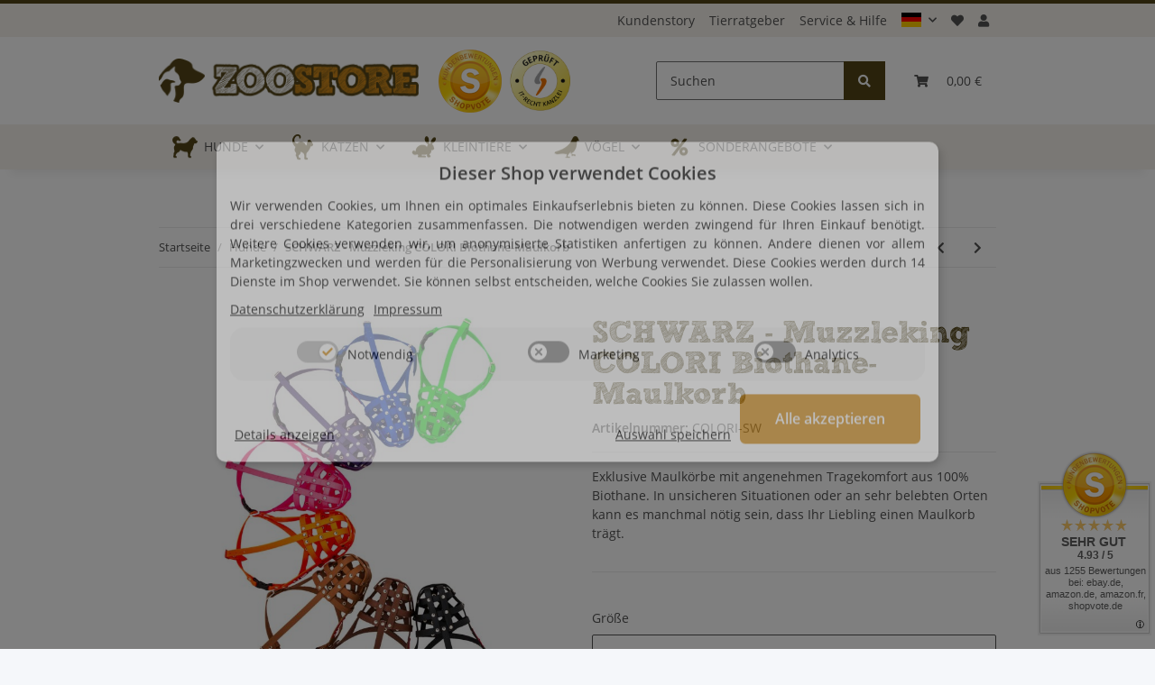

--- FILE ---
content_type: text/html; charset=utf-8
request_url: https://www.zoostore.de/SCHWARZ-Muzzleking-COLORI-Biothane-Maulkorb
body_size: 52154
content:
<!DOCTYPE html>
<html lang="de" itemscope itemtype="https://schema.org/ItemPage">
    
    <head>
        
            <meta http-equiv="content-type" content="text/html; charset=utf-8">
            <meta name="description" itemprop="description" content="Exklusive Maulkörbe mit angenehmen Tragekomfort aus 100% Biothane In unsicheren Situationen oder an sehr belebten Orten kann es manchmal nötig sein, dass Ihr Liebling einen Maulkorb trägt">
                        <meta name="viewport" content="width=device-width, initial-scale=1.0">
            <meta http-equiv="X-UA-Compatible" content="IE=edge">
                        <meta name="robots" content="index, follow">

            <meta itemprop="url" content="https://www.zoostore.de/SCHWARZ-Muzzleking-COLORI-Biothane-Maulkorb">
            <meta property="og:type" content="website">
            <meta property="og:site_name" content="SCHWARZ - Muzzleking COLORI Biothane-Maulkorb, 46,99 €">
            <meta property="og:title" content="SCHWARZ - Muzzleking COLORI Biothane-Maulkorb, 46,99 €">
            <meta property="og:description" content="Exklusive Maulkörbe mit angenehmen Tragekomfort aus 100% Biothane In unsicheren Situationen oder an sehr belebten Orten kann es manchmal nötig sein, dass Ihr Liebling einen Maulkorb trägt">
            <meta property="og:url" content="https://www.zoostore.de/SCHWARZ-Muzzleking-COLORI-Biothane-Maulkorb">

                                    
                            <meta itemprop="image" content="https://www.zoostore.de/media/image/product/4041/lg/schwarz-muzzleking-colori-biothane-maulkorb.jpg">
                <meta property="og:image" content="https://www.zoostore.de/media/image/product/4041/lg/schwarz-muzzleking-colori-biothane-maulkorb.jpg">
                <meta property="og:image:width" content="720">
                <meta property="og:image:height" content="720">
                    

        <title itemprop="name">SCHWARZ - Muzzleking COLORI Biothane-Maulkorb, 46,99 €</title>

                    <link rel="canonical" href="https://www.zoostore.de/SCHWARZ-Muzzleking-COLORI-Biothane-Maulkorb">
        
        

        
            <link rel="icon" href="https://www.zoostore.de/favicon.ico" sizes="48x48">
            <link rel="icon" href="https://www.zoostore.de/favicon.svg" sizes="any" type="image/svg+xml">
            <link rel="apple-touch-icon" href="https://www.zoostore.de/apple-touch-icon.png">
            <link rel="manifest" href="https://www.zoostore.de/site.webmanifest">
            <meta name="msapplication-TileColor" content="#1C1D2C">
            <meta name="msapplication-TileImage" content="https://www.zoostore.de/mstile-144x144.png">
        
        
            <meta name="theme-color" content="#1C1D2C">
        

        
                                                    
                <style id="criticalCSS">
                    
                        :root{--blue: #007bff;--indigo: #6610f2;--purple: #6f42c1;--pink: #e83e8c;--red: #dc3545;--orange: #fd7e14;--yellow: #ffc107;--green: #28a745;--teal: #20c997;--cyan: #17a2b8;--white: #ffffff;--gray: #707070;--gray-dark: #343a40;--primary: #d48c15;--secondary: #534517;--success: #1C871E;--info: #525252;--warning: #f39932;--danger: #b90000;--light: #f5f7fa;--dark: #525252;--gray: #707070;--gray-light: #f5f7fa;--gray-medium: #ebebeb;--gray-dark: #9b9b9b;--gray-darker: #525252;--breakpoint-xs: 0;--breakpoint-sm: 576px;--breakpoint-md: 768px;--breakpoint-lg: 992px;--breakpoint-xl: 1300px;--font-family-sans-serif: "Open Sans", sans-serif;--font-family-monospace: SFMono-Regular, Menlo, Monaco, Consolas, "Liberation Mono", "Courier New", monospace}*,*::before,*::after{box-sizing:border-box}html{font-family:sans-serif;line-height:1.15;-webkit-text-size-adjust:100%;-webkit-tap-highlight-color:rgba(0, 0, 0, 0)}article,aside,figcaption,figure,footer,header,hgroup,main,nav,section{display:block}body{margin:0;font-family:"Open Sans", sans-serif;font-size:0.875rem;font-weight:400;line-height:1.5;color:#525252;text-align:left;background-color:#f5f7fa}[tabindex="-1"]:focus:not(:focus-visible){outline:0 !important}hr{box-sizing:content-box;height:0;overflow:visible}h1,h2,h3,h4,h5,h6{margin-top:0;margin-bottom:1rem}p{margin-top:0;margin-bottom:1rem}abbr[title],abbr[data-original-title]{text-decoration:underline;text-decoration:underline dotted;cursor:help;border-bottom:0;text-decoration-skip-ink:none}address{margin-bottom:1rem;font-style:normal;line-height:inherit}ol,ul,dl{margin-top:0;margin-bottom:1rem}ol ol,ul ul,ol ul,ul ol{margin-bottom:0}dt{font-weight:700}dd{margin-bottom:0.5rem;margin-left:0}blockquote{margin:0 0 1rem}b,strong{font-weight:bolder}small{font-size:80%}sub,sup{position:relative;font-size:75%;line-height:0;vertical-align:baseline}sub{bottom:-0.25em}sup{top:-0.5em}a{color:#525252;text-decoration:underline;background-color:transparent}a:hover{color:#d48c15;text-decoration:none}a:not([href]):not([class]){color:inherit;text-decoration:none}a:not([href]):not([class]):hover{color:inherit;text-decoration:none}pre,code,kbd,samp{font-family:SFMono-Regular, Menlo, Monaco, Consolas, "Liberation Mono", "Courier New", monospace;font-size:1em}pre{margin-top:0;margin-bottom:1rem;overflow:auto;-ms-overflow-style:scrollbar}figure{margin:0 0 1rem}img{vertical-align:middle;border-style:none}svg{overflow:hidden;vertical-align:middle}table{border-collapse:collapse}caption{padding-top:0.75rem;padding-bottom:0.75rem;color:#707070;text-align:left;caption-side:bottom}th{text-align:inherit;text-align:-webkit-match-parent}label{display:inline-block;margin-bottom:0.5rem}button{border-radius:0}button:focus:not(:focus-visible){outline:0}input,button,select,optgroup,textarea{margin:0;font-family:inherit;font-size:inherit;line-height:inherit}button,input{overflow:visible}button,select{text-transform:none}[role="button"]{cursor:pointer}select{word-wrap:normal}button,[type="button"],[type="reset"],[type="submit"]{-webkit-appearance:button}button:not(:disabled),[type="button"]:not(:disabled),[type="reset"]:not(:disabled),[type="submit"]:not(:disabled){cursor:pointer}button::-moz-focus-inner,[type="button"]::-moz-focus-inner,[type="reset"]::-moz-focus-inner,[type="submit"]::-moz-focus-inner{padding:0;border-style:none}input[type="radio"],input[type="checkbox"]{box-sizing:border-box;padding:0}textarea{overflow:auto;resize:vertical}fieldset{min-width:0;padding:0;margin:0;border:0}legend{display:block;width:100%;max-width:100%;padding:0;margin-bottom:0.5rem;font-size:1.5rem;line-height:inherit;color:inherit;white-space:normal}progress{vertical-align:baseline}[type="number"]::-webkit-inner-spin-button,[type="number"]::-webkit-outer-spin-button{height:auto}[type="search"]{outline-offset:-2px;-webkit-appearance:none}[type="search"]::-webkit-search-decoration{-webkit-appearance:none}::-webkit-file-upload-button{font:inherit;-webkit-appearance:button}output{display:inline-block}summary{display:list-item;cursor:pointer}template{display:none}[hidden]{display:none !important}.img-fluid{max-width:100%;height:auto}.img-thumbnail{padding:0.25rem;background-color:#f5f7fa;border:1px solid #dee2e6;border-radius:0.125rem;box-shadow:0 1px 2px rgba(0, 0, 0, 0.075);max-width:100%;height:auto}.figure{display:inline-block}.figure-img{margin-bottom:0.5rem;line-height:1}.figure-caption{font-size:90%;color:#707070}code{font-size:87.5%;color:#e83e8c;word-wrap:break-word}a>code{color:inherit}kbd{padding:0.2rem 0.4rem;font-size:87.5%;color:#ffffff;background-color:#212529;border-radius:0.125rem;box-shadow:inset 0 -0.1rem 0 rgba(0, 0, 0, 0.25)}kbd kbd{padding:0;font-size:100%;font-weight:700;box-shadow:none}pre{display:block;font-size:87.5%;color:#212529}pre code{font-size:inherit;color:inherit;word-break:normal}.pre-scrollable{max-height:340px;overflow-y:scroll}.container,.container-fluid,.container-sm,.container-md,.container-lg,.container-xl{width:100%;padding-right:1rem;padding-left:1rem;margin-right:auto;margin-left:auto}@media (min-width:576px){.container,.container-sm{max-width:97vw}}@media (min-width:768px){.container,.container-sm,.container-md{max-width:720px}}@media (min-width:992px){.container,.container-sm,.container-md,.container-lg{max-width:960px}}@media (min-width:1300px){.container,.container-sm,.container-md,.container-lg,.container-xl{max-width:1250px}}.row{display:flex;flex-wrap:wrap;margin-right:-1rem;margin-left:-1rem}.no-gutters{margin-right:0;margin-left:0}.no-gutters>.col,.no-gutters>[class*="col-"]{padding-right:0;padding-left:0}.col-1,.col-2,.col-3,.col-4,.col-5,.col-6,.col-7,.col-8,.col-9,.col-10,.col-11,.col-12,.col,.col-auto,.col-sm-1,.col-sm-2,.col-sm-3,.col-sm-4,.col-sm-5,.col-sm-6,.col-sm-7,.col-sm-8,.col-sm-9,.col-sm-10,.col-sm-11,.col-sm-12,.col-sm,.col-sm-auto,.col-md-1,.col-md-2,.col-md-3,.col-md-4,.col-md-5,.col-md-6,.col-md-7,.col-md-8,.col-md-9,.col-md-10,.col-md-11,.col-md-12,.col-md,.col-md-auto,.col-lg-1,.col-lg-2,.col-lg-3,.col-lg-4,.col-lg-5,.col-lg-6,.col-lg-7,.col-lg-8,.col-lg-9,.col-lg-10,.col-lg-11,.col-lg-12,.col-lg,.col-lg-auto,.col-xl-1,.col-xl-2,.col-xl-3,.col-xl-4,.col-xl-5,.col-xl-6,.col-xl-7,.col-xl-8,.col-xl-9,.col-xl-10,.col-xl-11,.col-xl-12,.col-xl,.col-xl-auto{position:relative;width:100%;padding-right:1rem;padding-left:1rem}.col{flex-basis:0;flex-grow:1;max-width:100%}.row-cols-1>*{flex:0 0 100%;max-width:100%}.row-cols-2>*{flex:0 0 50%;max-width:50%}.row-cols-3>*{flex:0 0 33.3333333333%;max-width:33.3333333333%}.row-cols-4>*{flex:0 0 25%;max-width:25%}.row-cols-5>*{flex:0 0 20%;max-width:20%}.row-cols-6>*{flex:0 0 16.6666666667%;max-width:16.6666666667%}.col-auto{flex:0 0 auto;width:auto;max-width:100%}.col-1{flex:0 0 8.33333333%;max-width:8.33333333%}.col-2{flex:0 0 16.66666667%;max-width:16.66666667%}.col-3{flex:0 0 25%;max-width:25%}.col-4{flex:0 0 33.33333333%;max-width:33.33333333%}.col-5{flex:0 0 41.66666667%;max-width:41.66666667%}.col-6{flex:0 0 50%;max-width:50%}.col-7{flex:0 0 58.33333333%;max-width:58.33333333%}.col-8{flex:0 0 66.66666667%;max-width:66.66666667%}.col-9{flex:0 0 75%;max-width:75%}.col-10{flex:0 0 83.33333333%;max-width:83.33333333%}.col-11{flex:0 0 91.66666667%;max-width:91.66666667%}.col-12{flex:0 0 100%;max-width:100%}.order-first{order:-1}.order-last{order:13}.order-0{order:0}.order-1{order:1}.order-2{order:2}.order-3{order:3}.order-4{order:4}.order-5{order:5}.order-6{order:6}.order-7{order:7}.order-8{order:8}.order-9{order:9}.order-10{order:10}.order-11{order:11}.order-12{order:12}.offset-1{margin-left:8.33333333%}.offset-2{margin-left:16.66666667%}.offset-3{margin-left:25%}.offset-4{margin-left:33.33333333%}.offset-5{margin-left:41.66666667%}.offset-6{margin-left:50%}.offset-7{margin-left:58.33333333%}.offset-8{margin-left:66.66666667%}.offset-9{margin-left:75%}.offset-10{margin-left:83.33333333%}.offset-11{margin-left:91.66666667%}@media (min-width:576px){.col-sm{flex-basis:0;flex-grow:1;max-width:100%}.row-cols-sm-1>*{flex:0 0 100%;max-width:100%}.row-cols-sm-2>*{flex:0 0 50%;max-width:50%}.row-cols-sm-3>*{flex:0 0 33.3333333333%;max-width:33.3333333333%}.row-cols-sm-4>*{flex:0 0 25%;max-width:25%}.row-cols-sm-5>*{flex:0 0 20%;max-width:20%}.row-cols-sm-6>*{flex:0 0 16.6666666667%;max-width:16.6666666667%}.col-sm-auto{flex:0 0 auto;width:auto;max-width:100%}.col-sm-1{flex:0 0 8.33333333%;max-width:8.33333333%}.col-sm-2{flex:0 0 16.66666667%;max-width:16.66666667%}.col-sm-3{flex:0 0 25%;max-width:25%}.col-sm-4{flex:0 0 33.33333333%;max-width:33.33333333%}.col-sm-5{flex:0 0 41.66666667%;max-width:41.66666667%}.col-sm-6{flex:0 0 50%;max-width:50%}.col-sm-7{flex:0 0 58.33333333%;max-width:58.33333333%}.col-sm-8{flex:0 0 66.66666667%;max-width:66.66666667%}.col-sm-9{flex:0 0 75%;max-width:75%}.col-sm-10{flex:0 0 83.33333333%;max-width:83.33333333%}.col-sm-11{flex:0 0 91.66666667%;max-width:91.66666667%}.col-sm-12{flex:0 0 100%;max-width:100%}.order-sm-first{order:-1}.order-sm-last{order:13}.order-sm-0{order:0}.order-sm-1{order:1}.order-sm-2{order:2}.order-sm-3{order:3}.order-sm-4{order:4}.order-sm-5{order:5}.order-sm-6{order:6}.order-sm-7{order:7}.order-sm-8{order:8}.order-sm-9{order:9}.order-sm-10{order:10}.order-sm-11{order:11}.order-sm-12{order:12}.offset-sm-0{margin-left:0}.offset-sm-1{margin-left:8.33333333%}.offset-sm-2{margin-left:16.66666667%}.offset-sm-3{margin-left:25%}.offset-sm-4{margin-left:33.33333333%}.offset-sm-5{margin-left:41.66666667%}.offset-sm-6{margin-left:50%}.offset-sm-7{margin-left:58.33333333%}.offset-sm-8{margin-left:66.66666667%}.offset-sm-9{margin-left:75%}.offset-sm-10{margin-left:83.33333333%}.offset-sm-11{margin-left:91.66666667%}}@media (min-width:768px){.col-md{flex-basis:0;flex-grow:1;max-width:100%}.row-cols-md-1>*{flex:0 0 100%;max-width:100%}.row-cols-md-2>*{flex:0 0 50%;max-width:50%}.row-cols-md-3>*{flex:0 0 33.3333333333%;max-width:33.3333333333%}.row-cols-md-4>*{flex:0 0 25%;max-width:25%}.row-cols-md-5>*{flex:0 0 20%;max-width:20%}.row-cols-md-6>*{flex:0 0 16.6666666667%;max-width:16.6666666667%}.col-md-auto{flex:0 0 auto;width:auto;max-width:100%}.col-md-1{flex:0 0 8.33333333%;max-width:8.33333333%}.col-md-2{flex:0 0 16.66666667%;max-width:16.66666667%}.col-md-3{flex:0 0 25%;max-width:25%}.col-md-4{flex:0 0 33.33333333%;max-width:33.33333333%}.col-md-5{flex:0 0 41.66666667%;max-width:41.66666667%}.col-md-6{flex:0 0 50%;max-width:50%}.col-md-7{flex:0 0 58.33333333%;max-width:58.33333333%}.col-md-8{flex:0 0 66.66666667%;max-width:66.66666667%}.col-md-9{flex:0 0 75%;max-width:75%}.col-md-10{flex:0 0 83.33333333%;max-width:83.33333333%}.col-md-11{flex:0 0 91.66666667%;max-width:91.66666667%}.col-md-12{flex:0 0 100%;max-width:100%}.order-md-first{order:-1}.order-md-last{order:13}.order-md-0{order:0}.order-md-1{order:1}.order-md-2{order:2}.order-md-3{order:3}.order-md-4{order:4}.order-md-5{order:5}.order-md-6{order:6}.order-md-7{order:7}.order-md-8{order:8}.order-md-9{order:9}.order-md-10{order:10}.order-md-11{order:11}.order-md-12{order:12}.offset-md-0{margin-left:0}.offset-md-1{margin-left:8.33333333%}.offset-md-2{margin-left:16.66666667%}.offset-md-3{margin-left:25%}.offset-md-4{margin-left:33.33333333%}.offset-md-5{margin-left:41.66666667%}.offset-md-6{margin-left:50%}.offset-md-7{margin-left:58.33333333%}.offset-md-8{margin-left:66.66666667%}.offset-md-9{margin-left:75%}.offset-md-10{margin-left:83.33333333%}.offset-md-11{margin-left:91.66666667%}}@media (min-width:992px){.col-lg{flex-basis:0;flex-grow:1;max-width:100%}.row-cols-lg-1>*{flex:0 0 100%;max-width:100%}.row-cols-lg-2>*{flex:0 0 50%;max-width:50%}.row-cols-lg-3>*{flex:0 0 33.3333333333%;max-width:33.3333333333%}.row-cols-lg-4>*{flex:0 0 25%;max-width:25%}.row-cols-lg-5>*{flex:0 0 20%;max-width:20%}.row-cols-lg-6>*{flex:0 0 16.6666666667%;max-width:16.6666666667%}.col-lg-auto{flex:0 0 auto;width:auto;max-width:100%}.col-lg-1{flex:0 0 8.33333333%;max-width:8.33333333%}.col-lg-2{flex:0 0 16.66666667%;max-width:16.66666667%}.col-lg-3{flex:0 0 25%;max-width:25%}.col-lg-4{flex:0 0 33.33333333%;max-width:33.33333333%}.col-lg-5{flex:0 0 41.66666667%;max-width:41.66666667%}.col-lg-6{flex:0 0 50%;max-width:50%}.col-lg-7{flex:0 0 58.33333333%;max-width:58.33333333%}.col-lg-8{flex:0 0 66.66666667%;max-width:66.66666667%}.col-lg-9{flex:0 0 75%;max-width:75%}.col-lg-10{flex:0 0 83.33333333%;max-width:83.33333333%}.col-lg-11{flex:0 0 91.66666667%;max-width:91.66666667%}.col-lg-12{flex:0 0 100%;max-width:100%}.order-lg-first{order:-1}.order-lg-last{order:13}.order-lg-0{order:0}.order-lg-1{order:1}.order-lg-2{order:2}.order-lg-3{order:3}.order-lg-4{order:4}.order-lg-5{order:5}.order-lg-6{order:6}.order-lg-7{order:7}.order-lg-8{order:8}.order-lg-9{order:9}.order-lg-10{order:10}.order-lg-11{order:11}.order-lg-12{order:12}.offset-lg-0{margin-left:0}.offset-lg-1{margin-left:8.33333333%}.offset-lg-2{margin-left:16.66666667%}.offset-lg-3{margin-left:25%}.offset-lg-4{margin-left:33.33333333%}.offset-lg-5{margin-left:41.66666667%}.offset-lg-6{margin-left:50%}.offset-lg-7{margin-left:58.33333333%}.offset-lg-8{margin-left:66.66666667%}.offset-lg-9{margin-left:75%}.offset-lg-10{margin-left:83.33333333%}.offset-lg-11{margin-left:91.66666667%}}@media (min-width:1300px){.col-xl{flex-basis:0;flex-grow:1;max-width:100%}.row-cols-xl-1>*{flex:0 0 100%;max-width:100%}.row-cols-xl-2>*{flex:0 0 50%;max-width:50%}.row-cols-xl-3>*{flex:0 0 33.3333333333%;max-width:33.3333333333%}.row-cols-xl-4>*{flex:0 0 25%;max-width:25%}.row-cols-xl-5>*{flex:0 0 20%;max-width:20%}.row-cols-xl-6>*{flex:0 0 16.6666666667%;max-width:16.6666666667%}.col-xl-auto{flex:0 0 auto;width:auto;max-width:100%}.col-xl-1{flex:0 0 8.33333333%;max-width:8.33333333%}.col-xl-2{flex:0 0 16.66666667%;max-width:16.66666667%}.col-xl-3{flex:0 0 25%;max-width:25%}.col-xl-4{flex:0 0 33.33333333%;max-width:33.33333333%}.col-xl-5{flex:0 0 41.66666667%;max-width:41.66666667%}.col-xl-6{flex:0 0 50%;max-width:50%}.col-xl-7{flex:0 0 58.33333333%;max-width:58.33333333%}.col-xl-8{flex:0 0 66.66666667%;max-width:66.66666667%}.col-xl-9{flex:0 0 75%;max-width:75%}.col-xl-10{flex:0 0 83.33333333%;max-width:83.33333333%}.col-xl-11{flex:0 0 91.66666667%;max-width:91.66666667%}.col-xl-12{flex:0 0 100%;max-width:100%}.order-xl-first{order:-1}.order-xl-last{order:13}.order-xl-0{order:0}.order-xl-1{order:1}.order-xl-2{order:2}.order-xl-3{order:3}.order-xl-4{order:4}.order-xl-5{order:5}.order-xl-6{order:6}.order-xl-7{order:7}.order-xl-8{order:8}.order-xl-9{order:9}.order-xl-10{order:10}.order-xl-11{order:11}.order-xl-12{order:12}.offset-xl-0{margin-left:0}.offset-xl-1{margin-left:8.33333333%}.offset-xl-2{margin-left:16.66666667%}.offset-xl-3{margin-left:25%}.offset-xl-4{margin-left:33.33333333%}.offset-xl-5{margin-left:41.66666667%}.offset-xl-6{margin-left:50%}.offset-xl-7{margin-left:58.33333333%}.offset-xl-8{margin-left:66.66666667%}.offset-xl-9{margin-left:75%}.offset-xl-10{margin-left:83.33333333%}.offset-xl-11{margin-left:91.66666667%}}.nav{display:flex;flex-wrap:wrap;padding-left:0;margin-bottom:0;list-style:none}.nav-link{display:block;padding:0.5rem 1rem;text-decoration:none}.nav-link:hover,.nav-link:focus{text-decoration:none}.nav-link.disabled{color:#707070;pointer-events:none;cursor:default}.nav-tabs{border-bottom:1px solid #dee2e6}.nav-tabs .nav-link{margin-bottom:-1px;background-color:transparent;border:1px solid transparent;border-top-left-radius:0;border-top-right-radius:0}.nav-tabs .nav-link:hover,.nav-tabs .nav-link:focus{isolation:isolate;border-color:transparent}.nav-tabs .nav-link.disabled{color:#707070;background-color:transparent;border-color:transparent}.nav-tabs .nav-link.active,.nav-tabs .nav-item.show .nav-link{color:#525252;background-color:transparent;border-color:#d48c15}.nav-tabs .dropdown-menu{margin-top:-1px;border-top-left-radius:0;border-top-right-radius:0}.nav-pills .nav-link{background:none;border:0;border-radius:0.125rem}.nav-pills .nav-link.active,.nav-pills .show>.nav-link{color:#ffffff;background-color:#d48c15}.nav-fill>.nav-link,.nav-fill .nav-item{flex:1 1 auto;text-align:center}.nav-justified>.nav-link,.nav-justified .nav-item{flex-basis:0;flex-grow:1;text-align:center}.tab-content>.tab-pane{display:none}.tab-content>.active{display:block}.navbar{position:relative;display:flex;flex-wrap:wrap;align-items:center;justify-content:space-between;padding:1rem 1rem}.navbar .container,.navbar .container-fluid,.navbar .container-sm,.navbar .container-md,.navbar .container-lg,.navbar .container-xl,.navbar>.container-sm,.navbar>.container-md,.navbar>.container-lg,.navbar>.container-xl{display:flex;flex-wrap:wrap;align-items:center;justify-content:space-between}.navbar-brand{display:inline-block;padding-top:0.40625rem;padding-bottom:0.40625rem;margin-right:1rem;font-size:1rem;line-height:inherit;white-space:nowrap}.navbar-brand:hover,.navbar-brand:focus{text-decoration:none}.navbar-nav{display:flex;flex-direction:column;padding-left:0;margin-bottom:0;list-style:none}.navbar-nav .nav-link{padding-right:0;padding-left:0}.navbar-nav .dropdown-menu{position:static;float:none}.navbar-text{display:inline-block;padding-top:0.5rem;padding-bottom:0.5rem}.navbar-collapse{flex-basis:100%;flex-grow:1;align-items:center}.navbar-toggler{padding:0.25rem 0.75rem;font-size:1rem;line-height:1;background-color:transparent;border:1px solid transparent;border-radius:0.125rem}.navbar-toggler:hover,.navbar-toggler:focus{text-decoration:none}.navbar-toggler-icon{display:inline-block;width:1.5em;height:1.5em;vertical-align:middle;content:"";background:50% / 100% 100% no-repeat}.navbar-nav-scroll{max-height:75vh;overflow-y:auto}@media (max-width:575.98px){.navbar-expand-sm>.container,.navbar-expand-sm>.container-fluid,.navbar-expand-sm>.container-sm,.navbar-expand-sm>.container-md,.navbar-expand-sm>.container-lg,.navbar-expand-sm>.container-xl{padding-right:0;padding-left:0}}@media (min-width:576px){.navbar-expand-sm{flex-flow:row nowrap;justify-content:flex-start}.navbar-expand-sm .navbar-nav{flex-direction:row}.navbar-expand-sm .navbar-nav .dropdown-menu{position:absolute}.navbar-expand-sm .navbar-nav .nav-link{padding-right:1.5rem;padding-left:1.5rem}.navbar-expand-sm>.container,.navbar-expand-sm>.container-fluid,.navbar-expand-sm>.container-sm,.navbar-expand-sm>.container-md,.navbar-expand-sm>.container-lg,.navbar-expand-sm>.container-xl{flex-wrap:nowrap}.navbar-expand-sm .navbar-nav-scroll{overflow:visible}.navbar-expand-sm .navbar-collapse{display:flex !important;flex-basis:auto}.navbar-expand-sm .navbar-toggler{display:none}}@media (max-width:767.98px){.navbar-expand-md>.container,.navbar-expand-md>.container-fluid,.navbar-expand-md>.container-sm,.navbar-expand-md>.container-md,.navbar-expand-md>.container-lg,.navbar-expand-md>.container-xl{padding-right:0;padding-left:0}}@media (min-width:768px){.navbar-expand-md{flex-flow:row nowrap;justify-content:flex-start}.navbar-expand-md .navbar-nav{flex-direction:row}.navbar-expand-md .navbar-nav .dropdown-menu{position:absolute}.navbar-expand-md .navbar-nav .nav-link{padding-right:1.5rem;padding-left:1.5rem}.navbar-expand-md>.container,.navbar-expand-md>.container-fluid,.navbar-expand-md>.container-sm,.navbar-expand-md>.container-md,.navbar-expand-md>.container-lg,.navbar-expand-md>.container-xl{flex-wrap:nowrap}.navbar-expand-md .navbar-nav-scroll{overflow:visible}.navbar-expand-md .navbar-collapse{display:flex !important;flex-basis:auto}.navbar-expand-md .navbar-toggler{display:none}}@media (max-width:991.98px){.navbar-expand-lg>.container,.navbar-expand-lg>.container-fluid,.navbar-expand-lg>.container-sm,.navbar-expand-lg>.container-md,.navbar-expand-lg>.container-lg,.navbar-expand-lg>.container-xl{padding-right:0;padding-left:0}}@media (min-width:992px){.navbar-expand-lg{flex-flow:row nowrap;justify-content:flex-start}.navbar-expand-lg .navbar-nav{flex-direction:row}.navbar-expand-lg .navbar-nav .dropdown-menu{position:absolute}.navbar-expand-lg .navbar-nav .nav-link{padding-right:1.5rem;padding-left:1.5rem}.navbar-expand-lg>.container,.navbar-expand-lg>.container-fluid,.navbar-expand-lg>.container-sm,.navbar-expand-lg>.container-md,.navbar-expand-lg>.container-lg,.navbar-expand-lg>.container-xl{flex-wrap:nowrap}.navbar-expand-lg .navbar-nav-scroll{overflow:visible}.navbar-expand-lg .navbar-collapse{display:flex !important;flex-basis:auto}.navbar-expand-lg .navbar-toggler{display:none}}@media (max-width:1299.98px){.navbar-expand-xl>.container,.navbar-expand-xl>.container-fluid,.navbar-expand-xl>.container-sm,.navbar-expand-xl>.container-md,.navbar-expand-xl>.container-lg,.navbar-expand-xl>.container-xl{padding-right:0;padding-left:0}}@media (min-width:1300px){.navbar-expand-xl{flex-flow:row nowrap;justify-content:flex-start}.navbar-expand-xl .navbar-nav{flex-direction:row}.navbar-expand-xl .navbar-nav .dropdown-menu{position:absolute}.navbar-expand-xl .navbar-nav .nav-link{padding-right:1.5rem;padding-left:1.5rem}.navbar-expand-xl>.container,.navbar-expand-xl>.container-fluid,.navbar-expand-xl>.container-sm,.navbar-expand-xl>.container-md,.navbar-expand-xl>.container-lg,.navbar-expand-xl>.container-xl{flex-wrap:nowrap}.navbar-expand-xl .navbar-nav-scroll{overflow:visible}.navbar-expand-xl .navbar-collapse{display:flex !important;flex-basis:auto}.navbar-expand-xl .navbar-toggler{display:none}}.navbar-expand{flex-flow:row nowrap;justify-content:flex-start}.navbar-expand>.container,.navbar-expand>.container-fluid,.navbar-expand>.container-sm,.navbar-expand>.container-md,.navbar-expand>.container-lg,.navbar-expand>.container-xl{padding-right:0;padding-left:0}.navbar-expand .navbar-nav{flex-direction:row}.navbar-expand .navbar-nav .dropdown-menu{position:absolute}.navbar-expand .navbar-nav .nav-link{padding-right:1.5rem;padding-left:1.5rem}.navbar-expand>.container,.navbar-expand>.container-fluid,.navbar-expand>.container-sm,.navbar-expand>.container-md,.navbar-expand>.container-lg,.navbar-expand>.container-xl{flex-wrap:nowrap}.navbar-expand .navbar-nav-scroll{overflow:visible}.navbar-expand .navbar-collapse{display:flex !important;flex-basis:auto}.navbar-expand .navbar-toggler{display:none}.navbar-light .navbar-brand{color:rgba(0, 0, 0, 0.9)}.navbar-light .navbar-brand:hover,.navbar-light .navbar-brand:focus{color:rgba(0, 0, 0, 0.9)}.navbar-light .navbar-nav .nav-link{color:#525252}.navbar-light .navbar-nav .nav-link:hover,.navbar-light .navbar-nav .nav-link:focus{color:#d48c15}.navbar-light .navbar-nav .nav-link.disabled{color:rgba(0, 0, 0, 0.3)}.navbar-light .navbar-nav .show>.nav-link,.navbar-light .navbar-nav .active>.nav-link,.navbar-light .navbar-nav .nav-link.show,.navbar-light .navbar-nav .nav-link.active{color:rgba(0, 0, 0, 0.9)}.navbar-light .navbar-toggler{color:#525252;border-color:rgba(0, 0, 0, 0.1)}.navbar-light .navbar-toggler-icon{background-image:url("data:image/svg+xml,%3csvg xmlns='http://www.w3.org/2000/svg' width='30' height='30' viewBox='0 0 30 30'%3e%3cpath stroke='%23525252' stroke-linecap='round' stroke-miterlimit='10' stroke-width='2' d='M4 7h22M4 15h22M4 23h22'/%3e%3c/svg%3e")}.navbar-light .navbar-text{color:#525252}.navbar-light .navbar-text a{color:rgba(0, 0, 0, 0.9)}.navbar-light .navbar-text a:hover,.navbar-light .navbar-text a:focus{color:rgba(0, 0, 0, 0.9)}.navbar-dark .navbar-brand{color:#ffffff}.navbar-dark .navbar-brand:hover,.navbar-dark .navbar-brand:focus{color:#ffffff}.navbar-dark .navbar-nav .nav-link{color:rgba(255, 255, 255, 0.5)}.navbar-dark .navbar-nav .nav-link:hover,.navbar-dark .navbar-nav .nav-link:focus{color:rgba(255, 255, 255, 0.75)}.navbar-dark .navbar-nav .nav-link.disabled{color:rgba(255, 255, 255, 0.25)}.navbar-dark .navbar-nav .show>.nav-link,.navbar-dark .navbar-nav .active>.nav-link,.navbar-dark .navbar-nav .nav-link.show,.navbar-dark .navbar-nav .nav-link.active{color:#ffffff}.navbar-dark .navbar-toggler{color:rgba(255, 255, 255, 0.5);border-color:rgba(255, 255, 255, 0.1)}.navbar-dark .navbar-toggler-icon{background-image:url("data:image/svg+xml,%3csvg xmlns='http://www.w3.org/2000/svg' width='30' height='30' viewBox='0 0 30 30'%3e%3cpath stroke='rgba%28255, 255, 255, 0.5%29' stroke-linecap='round' stroke-miterlimit='10' stroke-width='2' d='M4 7h22M4 15h22M4 23h22'/%3e%3c/svg%3e")}.navbar-dark .navbar-text{color:rgba(255, 255, 255, 0.5)}.navbar-dark .navbar-text a{color:#ffffff}.navbar-dark .navbar-text a:hover,.navbar-dark .navbar-text a:focus{color:#ffffff}.pagination-sm .page-item.active .page-link::after,.pagination-sm .page-item.active .page-text::after{left:0.375rem;right:0.375rem}.pagination-lg .page-item.active .page-link::after,.pagination-lg .page-item.active .page-text::after{left:1.125rem;right:1.125rem}.page-item{position:relative}.page-item.active{font-weight:700}.page-item.active .page-link::after,.page-item.active .page-text::after{content:"";position:absolute;left:0.5625rem;bottom:0;right:0.5625rem;border-bottom:4px solid #d48c15}@media (min-width:768px){.dropdown-item.page-item{background-color:transparent}}.page-link,.page-text{text-decoration:none}.pagination{margin-bottom:0;justify-content:space-between;align-items:center}@media (min-width:768px){.pagination{justify-content:normal}.pagination .dropdown>.btn{display:none}.pagination .dropdown-menu{position:static !important;transform:none !important;display:flex;margin:0;padding:0;border:0;min-width:auto}.pagination .dropdown-item{width:auto;display:inline-block;padding:0}.pagination .dropdown-item.active{background-color:transparent;color:#525252}.pagination .dropdown-item:hover{background-color:transparent}.pagination .pagination-site{display:none}}@media (max-width:767.98px){.pagination .dropdown-item{padding:0}.pagination .dropdown-item.active .page-link,.pagination .dropdown-item.active .page-text,.pagination .dropdown-item:active .page-link,.pagination .dropdown-item:active .page-text{color:#525252}}.productlist-page-nav{align-items:center}.productlist-page-nav .pagination{margin:0}.productlist-page-nav .displayoptions{margin-bottom:1rem}@media (min-width:768px){.productlist-page-nav .displayoptions{margin-bottom:0}}.productlist-page-nav .displayoptions .btn-group+.btn-group+.btn-group{margin-left:0.5rem}.productlist-page-nav .result-option-wrapper{margin-right:0.5rem}.productlist-page-nav .productlist-item-info{margin-bottom:0.5rem;margin-left:auto;margin-right:auto;display:flex}@media (min-width:768px){.productlist-page-nav .productlist-item-info{margin-right:0;margin-bottom:0}.productlist-page-nav .productlist-item-info.productlist-item-border{border-right:1px solid #ebebeb;padding-right:1rem}}.productlist-page-nav.productlist-page-nav-header-m{margin-top:3rem}@media (min-width:768px){.productlist-page-nav.productlist-page-nav-header-m{margin-top:2rem}.productlist-page-nav.productlist-page-nav-header-m>.col{margin-top:1rem}}.productlist-page-nav-bottom{margin-bottom:2rem}.pagination-wrapper{margin-bottom:1rem;align-items:center;border-top:1px solid #f5f7fa;border-bottom:1px solid #f5f7fa;padding-top:0.5rem;padding-bottom:0.5rem}.pagination-wrapper .pagination-entries{font-weight:700;margin-bottom:1rem}@media (min-width:768px){.pagination-wrapper .pagination-entries{margin-bottom:0}}.pagination-wrapper .pagination-selects{margin-left:auto;margin-top:1rem}@media (min-width:768px){.pagination-wrapper .pagination-selects{margin-left:0;margin-top:0}}.pagination-wrapper .pagination-selects .pagination-selects-entries{margin-bottom:1rem}@media (min-width:768px){.pagination-wrapper .pagination-selects .pagination-selects-entries{margin-right:1rem;margin-bottom:0}}.pagination-no-wrapper{border:0;padding-top:0;padding-bottom:0}.topbar-wrapper{position:relative;z-index:1021;flex-direction:row-reverse}.sticky-header header{position:sticky;top:0}#jtl-nav-wrapper .form-control::placeholder,#jtl-nav-wrapper .form-control:focus::placeholder{color:#525252}#jtl-nav-wrapper .label-slide .form-group:not(.exclude-from-label-slide):not(.checkbox) label{background:#ffffff;color:#525252}header{box-shadow:0 1rem 0.5625rem -0.75rem rgba(0, 0, 0, 0.06);position:relative;z-index:1020}header .dropdown-menu{background-color:#ffffff;color:#525252}header .navbar-toggler{color:#525252}header .navbar-brand img{max-width:50vw;object-fit:contain}header .nav-right .dropdown-menu{margin-top:-0.03125rem;box-shadow:inset 0 1rem 0.5625rem -0.75rem rgba(0, 0, 0, 0.06)}@media (min-width:992px){header #mainNavigation{margin-right:1rem}}@media (max-width:991.98px){header .navbar-brand img{max-width:30vw}header .dropup,header .dropright,header .dropdown,header .dropleft,header .col,header [class*="col-"]{position:static}header .navbar-collapse{position:fixed;top:0;left:0;display:block;height:100vh !important;-webkit-overflow-scrolling:touch;max-width:16.875rem;transition:all 0.2s ease-in-out;z-index:1050;width:100%;background:#ffffff}header .navbar-collapse:not(.show){transform:translateX(-100%)}header .navbar-nav{transition:all 0.2s ease-in-out}header .navbar-nav .nav-item,header .navbar-nav .nav-link{margin-left:0;margin-right:0;padding-left:1rem;padding-right:1rem;padding-top:1rem;padding-bottom:1rem}header .navbar-nav .nav-link{margin-top:-1rem;margin-bottom:-1rem;margin-left:-1rem;margin-right:-1rem;display:flex;align-items:center;justify-content:space-between}header .navbar-nav .nav-link::after{content:'\f054' !important;font-family:"Font Awesome 5 Free" !important;font-weight:900;margin-left:0.5rem;margin-top:0;font-size:0.75em}header .navbar-nav .nav-item.dropdown>.nav-link>.product-count{display:none}header .navbar-nav .nav-item:not(.dropdown) .nav-link::after{display:none}header .navbar-nav .dropdown-menu{position:absolute;left:100%;top:0;box-shadow:none;width:100%;padding:0;margin:0}header .navbar-nav .dropdown-menu:not(.show){display:none}header .navbar-nav .dropdown-body{margin:0}header .navbar-nav .nav{flex-direction:column}header .nav-mobile-header{padding-left:1rem;padding-right:1rem}header .nav-mobile-header>.row{height:3.125rem}header .nav-mobile-header .nav-mobile-header-hr{margin-top:0;margin-bottom:0}header .nav-mobile-body{height:calc(100vh - 3.125rem);height:calc(var(--vh, 1vh) * 100 - 3.125rem);overflow-y:auto;position:relative}header .nav-scrollbar-inner{overflow:visible}header .nav-right{font-size:1rem}header .nav-right .dropdown-menu{width:100%}}@media (min-width:992px){header .navbar-collapse{height:4.3125rem}header .navbar-nav>.nav-item>.nav-link{position:relative;padding:1.5rem}header .navbar-nav>.nav-item>.nav-link::before{content:"";position:absolute;bottom:0;left:50%;transform:translateX(-50%);border-width:0 0 6px;border-color:#d48c15;border-style:solid;transition:width 0.4s;width:0}header .navbar-nav>.nav-item.active>.nav-link::before,header .navbar-nav>.nav-item:hover>.nav-link::before,header .navbar-nav>.nav-item.hover>.nav-link::before{width:100%}header .navbar-nav>.nav-item>.dropdown-menu{max-height:calc(100vh - 12.5rem);overflow:auto;margin-top:-0.03125rem;box-shadow:inset 0 1rem 0.5625rem -0.75rem rgba(0, 0, 0, 0.06)}header .navbar-nav>.nav-item.dropdown-full{position:static}header .navbar-nav>.nav-item.dropdown-full .dropdown-menu{width:100%}header .navbar-nav>.nav-item .product-count{display:none}header .navbar-nav>.nav-item .nav{flex-wrap:wrap}header .navbar-nav .nav .nav-link{padding:0}header .navbar-nav .nav .nav-link::after{display:none}header .navbar-nav .dropdown .nav-item{width:100%}header .nav-mobile-body{align-self:flex-start;width:100%}header .nav-scrollbar-inner{width:100%}header .nav-right .nav-link{padding-top:1.5rem;padding-bottom:1.5rem}header .submenu-headline::after{display:none}header .submenu-headline-toplevel{font-family:Montserrat, sans-serif;font-size:1rem;border-bottom:1px solid #ebebeb;margin-bottom:1rem}header .subcategory-wrapper .categories-recursive-dropdown{display:block;position:static !important;box-shadow:none}header .subcategory-wrapper .categories-recursive-dropdown>.nav{flex-direction:column}header .subcategory-wrapper .categories-recursive-dropdown .categories-recursive-dropdown{margin-left:0.25rem}}header .submenu-headline-image{margin-bottom:1rem;display:none}@media (min-width:992px){header .submenu-headline-image{display:block}}header #burger-menu{margin-right:1rem}header .table,header .dropdown-item,header .btn-outline-primary{color:#525252}header .dropdown-item{background-color:transparent}header .dropdown-item:hover{background-color:#f5f7fa}header .btn-outline-primary:hover{color:#f5f7fa}@media (min-width:992px){.nav-item-lg-m{margin-top:1.5rem;margin-bottom:1.5rem}}.fixed-search{background-color:#ffffff;box-shadow:0 0.25rem 0.5rem rgba(0, 0, 0, 0.2);padding-top:0.5rem;padding-bottom:0.5rem}.fixed-search .form-control{background-color:#ffffff;color:#525252}.fixed-search .form-control::placeholder{color:#525252}.main-search .twitter-typeahead{display:flex;flex-grow:1}.form-clear{align-items:center;bottom:8px;color:#525252;cursor:pointer;display:flex;height:24px;justify-content:center;position:absolute;right:52px;width:24px;z-index:10}.account-icon-dropdown .account-icon-dropdown-pass{margin-bottom:2rem}.account-icon-dropdown .dropdown-footer{background-color:#f5f7fa}.account-icon-dropdown .dropdown-footer a{text-decoration:underline}.account-icon-dropdown .account-icon-dropdown-logout{padding-bottom:0.5rem}.cart-dropdown-shipping-notice{color:#707070}.is-checkout header,.is-checkout .navbar{height:4rem}@media (min-width:992px){.is-checkout header,.is-checkout .navbar{height:4.2625rem}}.is-checkout .search-form-wrapper-fixed,.is-checkout .fixed-search{display:none}@media (max-width:991.98px){.nav-icons{height:4rem}}.search-form-wrapper-fixed{padding-top:0.5rem;padding-bottom:0.5rem}.full-width-mega .main-search-wrapper .twitter-typeahead{flex:1}@media (min-width:992px){.full-width-mega .main-search-wrapper{display:block}}@media (max-width:991.98px){.full-width-mega.sticky-top .main-search-wrapper{padding-right:0;padding-left:0;flex:0 0 auto;width:auto;max-width:100%}.full-width-mega.sticky-top .main-search-wrapper+.col,.full-width-mega.sticky-top .main-search-wrapper a{padding-left:0}.full-width-mega.sticky-top .main-search-wrapper .nav-link{padding-right:0.7rem}.full-width-mega .secure-checkout-icon{flex:0 0 auto;width:auto;max-width:100%;margin-left:auto}.full-width-mega .toggler-logo-wrapper{position:initial;width:max-content}}.full-width-mega .nav-icons-wrapper{padding-left:0}.full-width-mega .nav-logo-wrapper{padding-right:0;margin-right:auto}@media (min-width:992px){.full-width-mega .navbar-expand-lg .nav-multiple-row .navbar-nav{flex-wrap:wrap}.full-width-mega #mainNavigation.nav-multiple-row{height:auto;margin-right:0}.full-width-mega .nav-multiple-row .nav-scrollbar-inner{padding-bottom:0}.full-width-mega .nav-multiple-row .nav-scrollbar-arrow{display:none}.full-width-mega .menu-search-position-center .main-search-wrapper{margin-right:auto}.full-width-mega .menu-search-position-left .main-search-wrapper{margin-right:auto}.full-width-mega .menu-search-position-left .nav-logo-wrapper{margin-right:initial}.full-width-mega .menu-center-center.menu-multiple-rows-multiple .nav-scrollbar-inner{justify-content:center}.full-width-mega .menu-center-space-between.menu-multiple-rows-multiple .nav-scrollbar-inner{justify-content:space-between}}@media (min-width:992px){header.full-width-mega .nav-right .dropdown-menu{box-shadow:0 0 7px #000000}header .nav-multiple-row .navbar-nav>.nav-item>.nav-link{padding:1rem 1.5rem}}.slick-slider{position:relative;display:block;box-sizing:border-box;-webkit-touch-callout:none;-webkit-user-select:none;-khtml-user-select:none;-moz-user-select:none;-ms-user-select:none;user-select:none;-ms-touch-action:pan-y;touch-action:pan-y;-webkit-tap-highlight-color:transparent}.slick-list{position:relative;overflow:hidden;display:block;margin:0;padding:0}.slick-list:focus{outline:none}.slick-list.dragging{cursor:pointer;cursor:hand}.slick-slider .slick-track,.slick-slider .slick-list{-webkit-transform:translate3d(0, 0, 0);-moz-transform:translate3d(0, 0, 0);-ms-transform:translate3d(0, 0, 0);-o-transform:translate3d(0, 0, 0);transform:translate3d(0, 0, 0)}.slick-track{position:relative;left:0;top:0;display:block;margin-left:auto;margin-right:auto}.slick-track:before,.slick-track:after{content:"";display:table}.slick-track:after{clear:both}.slick-loading .slick-track{visibility:hidden}.slick-slide{float:left;height:100%;min-height:1px;display:none}[dir="rtl"] .slick-slide{float:right}.slick-slide img{display:block}.slick-slide.slick-loading img{display:none}.slick-slide.dragging img{pointer-events:none}.slick-initialized .slick-slide{display:block}.slick-loading .slick-slide{visibility:hidden}.slick-vertical .slick-slide{display:block;height:auto;border:1px solid transparent}.slick-arrow.slick-hidden{display:none}:root{--vh: 1vh}.fa,.fas,.far,.fal{display:inline-block}h1,h2,h3,h4,h5,h6,.h1,.h2,.h3,.productlist-filter-headline,.sidepanel-left .box-normal .box-normal-link,.h4,.h5,.h6{margin-bottom:1rem;font-family:Montserrat, sans-serif;font-weight:400;line-height:1.2;color:#525252}h1,.h1{font-size:1.875rem}h2,.h2{font-size:1.5rem}h3,.h3,.productlist-filter-headline,.sidepanel-left .box-normal .box-normal-link{font-size:1rem}h4,.h4{font-size:0.875rem}h5,.h5{font-size:0.875rem}h6,.h6{font-size:0.875rem}.banner .img-fluid{width:100%}.label-slide .form-group:not(.exclude-from-label-slide):not(.checkbox) label{display:none}.modal{display:none}.carousel-thumbnails .slick-arrow{opacity:0}.slick-dots{flex:0 0 100%;display:flex;justify-content:center;align-items:center;font-size:0;line-height:0;padding:0;height:1rem;width:100%;margin:2rem 0 0}.slick-dots li{margin:0 0.25rem;list-style-type:none}.slick-dots li button{width:0.75rem;height:0.75rem;padding:0;border-radius:50%;border:0.125rem solid #ebebeb;background-color:#ebebeb;transition:all 0.2s ease-in-out}.slick-dots li.slick-active button{background-color:#525252;border-color:#525252}.consent-modal:not(.active){display:none}.consent-banner-icon{width:1em;height:1em}.mini>#consent-banner{display:none}html{overflow-y:scroll}.dropdown-menu{display:none}.dropdown-toggle::after{content:"";margin-left:0.5rem;display:inline-block}.list-unstyled,.list-icons{padding-left:0;list-style:none}.input-group{position:relative;display:flex;flex-wrap:wrap;align-items:stretch;width:100%}.input-group>.form-control{flex:1 1 auto;width:1%}#main-wrapper{background:#ffffff}.container-fluid-xl{max-width:103.125rem}.nav-dividers .nav-item{position:relative}.nav-dividers .nav-item:not(:last-child)::after{content:"";position:absolute;right:0;top:0.5rem;height:calc(100% - 1rem);border-right:0.0625rem solid currentColor}.nav-link{text-decoration:none}.nav-scrollbar{overflow:hidden;display:flex;align-items:center}.nav-scrollbar .nav,.nav-scrollbar .navbar-nav{flex-wrap:nowrap}.nav-scrollbar .nav-item{white-space:nowrap}.nav-scrollbar-inner{overflow-x:auto;padding-bottom:1.5rem;align-self:flex-start}#shop-nav{align-items:center;flex-shrink:0;margin-left:auto}@media (max-width:767.98px){#shop-nav .nav-link{padding-left:0.7rem;padding-right:0.7rem}}.has-left-sidebar .breadcrumb-container{padding-left:0;padding-right:0}.breadcrumb{display:flex;flex-wrap:wrap;padding:0.5rem 0;margin-bottom:0;list-style:none;background-color:transparent;border-radius:0}.breadcrumb-item{display:none}@media (min-width:768px){.breadcrumb-item{display:flex}}.breadcrumb-item.active{font-weight:700}.breadcrumb-item.first{padding-left:0}.breadcrumb-item.first::before{display:none}.breadcrumb-item+.breadcrumb-item{padding-left:0.5rem}.breadcrumb-item+.breadcrumb-item::before{display:inline-block;padding-right:0.5rem;color:#707070;content:"/"}.breadcrumb-item.active{color:#525252;font-weight:700}.breadcrumb-item.first::before{display:none}.breadcrumb-arrow{display:flex}@media (min-width:768px){.breadcrumb-arrow{display:none}}.breadcrumb-arrow:first-child::before{content:'\f053' !important;font-family:"Font Awesome 5 Free" !important;font-weight:900;margin-right:6px}.breadcrumb-arrow:not(:first-child){padding-left:0}.breadcrumb-arrow:not(:first-child)::before{content:none}.breadcrumb-wrapper{margin-bottom:2rem}@media (min-width:992px){.breadcrumb-wrapper{border-style:solid;border-color:#ebebeb;border-width:1px 0}}.breadcrumb{font-size:0.8125rem}.breadcrumb a{text-decoration:none}.breadcrumb-back{padding-right:1rem;margin-right:1rem;border-right:1px solid #ebebeb}.hr-sect{display:flex;justify-content:center;flex-basis:100%;align-items:center;color:#525252;margin:8px 0;font-size:1.5rem;font-family:Montserrat, sans-serif}.hr-sect::before{margin:0 30px 0 0}.hr-sect::after{margin:0 0 0 30px}.hr-sect::before,.hr-sect::after{content:"";flex-grow:1;background:rgba(0, 0, 0, 0.1);height:1px;font-size:0;line-height:0}.hr-sect a{text-decoration:none;border-bottom:0.375rem solid transparent;font-weight:700}@media (max-width:991.98px){.hr-sect{text-align:center;border-top:1px solid rgba(0, 0, 0, 0.1);border-bottom:1px solid rgba(0, 0, 0, 0.1);padding:15px 0;margin:15px 0}.hr-sect::before,.hr-sect::after{margin:0;flex-grow:unset}.hr-sect a{border-bottom:none;margin:auto}}.slick-slider-other.is-not-opc{margin-bottom:2rem}.slick-slider-other.is-not-opc .carousel{margin-bottom:1.5rem}.slick-slider-other .slick-slider-other-container{padding-left:0;padding-right:0}@media (min-width:768px){.slick-slider-other .slick-slider-other-container{padding-left:1rem;padding-right:1rem}}.slick-slider-other .hr-sect{margin-bottom:2rem}#header-top-bar{position:relative;z-index:1021;flex-direction:row-reverse}#header-top-bar,header{background-color:#ffffff;color:#525252}.img-aspect-ratio{width:100%;height:auto}header{box-shadow:0 1rem 0.5625rem -0.75rem rgba(0, 0, 0, 0.06);position:relative;z-index:1020}header .navbar{padding:0;position:static}@media (min-width:992px){header{padding-bottom:0}header .navbar-brand{margin-right:3rem}}header .navbar-brand{padding-top:1rem;padding-bottom:1rem}header .navbar-brand img{height:2rem;width:auto}header .nav-right .dropdown-menu{margin-top:-0.03125rem;box-shadow:inset 0 1rem 0.5625rem -0.75rem rgba(0, 0, 0, 0.06)}@media (min-width:992px){header .navbar-brand{padding-top:0.6rem;padding-bottom:0.6rem}header .navbar-brand img{height:3.0625rem}header .navbar-collapse{height:4.3125rem}header .navbar-nav>.nav-item>.nav-link{position:relative;padding:1.5rem}header .navbar-nav>.nav-item>.nav-link::before{content:"";position:absolute;bottom:0;left:50%;transform:translateX(-50%);border-width:0 0 6px;border-color:#d48c15;border-style:solid;transition:width 0.4s;width:0}header .navbar-nav>.nav-item.active>.nav-link::before,header .navbar-nav>.nav-item:hover>.nav-link::before,header .navbar-nav>.nav-item.hover>.nav-link::before{width:100%}header .navbar-nav>.nav-item .nav{flex-wrap:wrap}header .navbar-nav .nav .nav-link{padding:0}header .navbar-nav .nav .nav-link::after{display:none}header .navbar-nav .dropdown .nav-item{width:100%}header .nav-mobile-body{align-self:flex-start;width:100%}header .nav-scrollbar-inner{width:100%}header .nav-right .nav-link{padding-top:1.5rem;padding-bottom:1.5rem}}.btn{display:inline-block;font-weight:600;color:#525252;text-align:center;vertical-align:middle;user-select:none;background-color:transparent;border:1px solid transparent;padding:0.625rem 0.9375rem;font-size:0.875rem;line-height:1.5;border-radius:0.125rem}.btn.disabled,.btn:disabled{opacity:0.65;box-shadow:none}.btn:not(:disabled):not(.disabled):active,.btn:not(:disabled):not(.disabled).active{box-shadow:none}.form-control{display:block;width:100%;height:calc(1.5em + 1.25rem + 2px);padding:0.625rem 0.9375rem;font-size:0.875rem;font-weight:400;line-height:1.5;color:#525252;background-color:#ffffff;background-clip:padding-box;border:1px solid #707070;border-radius:0.125rem;box-shadow:inset 0 1px 1px rgba(0, 0, 0, 0.075);transition:border-color 0.15s ease-in-out, box-shadow 0.15s ease-in-out}@media (prefers-reduced-motion:reduce){.form-control{transition:none}}.square{display:flex;position:relative}.square::before{content:"";display:inline-block;padding-bottom:100%}#product-offer .product-info ul.info-essential{margin:2rem 0;padding-left:0;list-style:none}.price_wrapper{margin-bottom:1.5rem}.price_wrapper .price{display:inline-block}.price_wrapper .bulk-prices{margin-top:1rem}.price_wrapper .bulk-prices .bulk-price{margin-right:0.25rem}#product-offer .product-info{border:0}#product-offer .product-info .bordered-top-bottom{padding:1rem;border-top:1px solid #f5f7fa;border-bottom:1px solid #f5f7fa}#product-offer .product-info ul.info-essential{margin:2rem 0}#product-offer .product-info .shortdesc{margin-bottom:1rem}#product-offer .product-info .product-offer{margin-bottom:2rem}#product-offer .product-info .product-offer>.row{margin-bottom:1.5rem}#product-offer .product-info .stock-information{border-top:1px solid #ebebeb;border-bottom:1px solid #ebebeb;align-items:flex-end}#product-offer .product-info .stock-information.stock-information-p{padding-top:1rem;padding-bottom:1rem}@media (max-width:767.98px){#product-offer .product-info .stock-information{margin-top:1rem}}#product-offer .product-info .question-on-item{margin-left:auto}#product-offer .product-info .question-on-item .question{padding:0}.product-detail .product-actions{position:absolute;z-index:1;right:2rem;top:1rem;display:flex;justify-content:center;align-items:center}.product-detail .product-actions .btn{margin:0 0.25rem}#image_wrapper{margin-bottom:3rem}#image_wrapper #gallery{margin-bottom:2rem}#image_wrapper .product-detail-image-topbar{display:none}.product-detail .product-thumbnails-wrapper .product-thumbnails{display:none}.flex-row-reverse{flex-direction:row-reverse !important}.flex-column{flex-direction:column !important}.justify-content-start{justify-content:flex-start !important}.collapse:not(.show){display:none}.d-none{display:none !important}.d-block{display:block !important}.d-flex{display:flex !important}.d-inline-block{display:inline-block !important}@media (min-width:992px){.d-lg-none{display:none !important}.d-lg-block{display:block !important}.d-lg-flex{display:flex !important}}@media (min-width:768px){.d-md-none{display:none !important}.d-md-block{display:block !important}.d-md-flex{display:flex !important}.d-md-inline-block{display:inline-block !important}}@media (min-width:992px){.justify-content-lg-end{justify-content:flex-end !important}}.list-gallery{display:flex;flex-direction:column}.list-gallery .second-wrapper{position:absolute;top:0;left:0;width:100%;height:100%}.list-gallery img.second{opacity:0}.form-group{margin-bottom:1rem}.btn-outline-secondary{color:#534517;border-color:#534517}.btn-group{display:inline-flex}.productlist-filter-headline{padding-bottom:0.5rem;margin-bottom:1rem}hr{margin-top:1rem;margin-bottom:1rem;border:0;border-top:1px solid rgba(0, 0, 0, 0.1)}.badge-circle-1{background-color:#ffffff}#content{padding-bottom:3rem}#content-wrapper{margin-top:0}#content-wrapper.has-fluid{padding-top:1rem}#content-wrapper:not(.has-fluid){padding-top:2rem}@media (min-width:992px){#content-wrapper:not(.has-fluid){padding-top:4rem}}aside h4{margin-bottom:1rem}aside .card{border:none;box-shadow:none;background-color:transparent}aside .card .card-title{margin-bottom:0.5rem;font-size:1.5rem;font-weight:600}aside .card.card-default .card-heading{border-bottom:none;padding-left:0;padding-right:0}aside .card.card-default>.card-heading>.card-title{color:#525252;font-weight:600;border-bottom:1px solid #ebebeb;padding:10px 0}aside .card>.card-body{padding:0}aside .card>.card-body .card-title{font-weight:600}aside .nav-panel .nav{flex-wrap:initial}aside .nav-panel>.nav>.active>.nav-link{border-bottom:0.375rem solid #d48c15;cursor:pointer}aside .nav-panel .active>.nav-link{font-weight:700}aside .nav-panel .nav-link[aria-expanded=true] i.fa-chevron-down{transform:rotate(180deg)}aside .nav-panel .nav-link,aside .nav-panel .nav-item{clear:left}aside .box .nav-link,aside .box .nav a,aside .box .dropdown-menu .dropdown-item{text-decoration:none;white-space:normal}aside .box .nav-link{padding-left:0;padding-right:0}aside .box .snippets-categories-nav-link-child{padding-left:0.5rem;padding-right:0.5rem}aside .box-monthlynews a .value{text-decoration:underline}aside .box-monthlynews a .value:hover{text-decoration:none}.box-categories .dropdown .collapse,.box-linkgroup .dropdown .collapse{background:#f5f7fa}.box-categories .nav-link{cursor:pointer}.box_login .register{text-decoration:underline}.box_login .register:hover{text-decoration:none}.box_login .register .fa{color:#d48c15}.box_login .resetpw{text-decoration:underline}.box_login .resetpw:hover{text-decoration:none}.jqcloud-word.w0{color:#e5ba73;font-size:70%}.jqcloud-word.w1{color:#e2b160;font-size:100%}.jqcloud-word.w2{color:#dea84d;font-size:130%}.jqcloud-word.w3{color:#db9e3a;font-size:160%}.jqcloud-word.w4{color:#d79528;font-size:190%}.jqcloud-word.w5{color:#d48c15;font-size:220%}.jqcloud-word.w6{color:#c38113;font-size:250%}.jqcloud-word.w7{color:#b27612;font-size:280%}.jqcloud{line-height:normal;overflow:hidden;position:relative}.jqcloud-word a{color:inherit !important;font-size:inherit !important;text-decoration:none !important}.jqcloud-word a:hover{color:#d48c15 !important}.searchcloud{width:100%;height:200px}#footer-boxes .card{background:transparent;border:0}#footer-boxes .card a{text-decoration:none}@media (min-width:768px){.box-normal{margin-bottom:1.5rem}}.box-normal .box-normal-link{text-decoration:none;font-weight:700;margin-bottom:0.5rem}@media (min-width:768px){.box-normal .box-normal-link{display:none}}.box-filter-hr{margin-top:0.5rem;margin-bottom:0.5rem}.box-normal-hr{margin-top:1rem;margin-bottom:1rem;display:flex}@media (min-width:768px){.box-normal-hr{display:none}}.box-last-seen .box-last-seen-item{margin-bottom:1rem}.box-nav-item{margin-top:0.5rem}@media (min-width:768px){.box-nav-item{margin-top:0}}.box-login .box-login-resetpw{margin-bottom:0.5rem;padding-left:0;padding-right:0;display:block}.box-slider{margin-bottom:1.5rem}.box-link-wrapper{align-items:center;display:flex}.box-link-wrapper i.snippets-filter-item-icon-right{color:#707070}.box-link-wrapper .badge{margin-left:auto}.box-delete-button{text-align:right;white-space:nowrap}.box-delete-button .remove{float:right}.box-filter-price .box-filter-price-collapse{padding-bottom:1.5rem}.hr-no-top{margin-top:0;margin-bottom:1rem}.characteristic-collapse-btn-inner img{margin-right:0.25rem}#search{margin-right:1rem;display:none}@media (min-width:992px){#search{display:block}}.link-content{margin-bottom:1rem}#footer{margin-top:auto;padding:4rem 0 0;background-color:#f5f7fa;color:#525252}#copyright{background-color:#525252;color:#f5f7fa;margin-top:1rem}#copyright>div{padding-top:1rem;padding-bottom:1rem;font-size:0.75rem;text-align:center}.toggler-logo-wrapper{float:left}@media (max-width:991.98px){.toggler-logo-wrapper{position:absolute}.toggler-logo-wrapper .logo-wrapper{float:left}.toggler-logo-wrapper .burger-menu-wrapper{float:left;padding-top:1rem}}.navbar .container{display:block}.lazyload{opacity:0 !important}.search-wrapper{width:100%}#header-top-bar a:not(.dropdown-item):not(.btn),header a:not(.dropdown-item):not(.btn){text-decoration:none;color:#525252}#header-top-bar a:not(.dropdown-item):not(.btn):hover,header a:not(.dropdown-item):not(.btn):hover{color:#d48c15}header .form-control,header .form-control:focus{background-color:#ffffff;color:#525252}.btn-secondary{background-color:#534517;color:#f5f7fa}.productlist-filter-headline{border-bottom:1px solid #ebebeb}.content-cats-small{margin-bottom:3rem}@media (min-width:768px){.content-cats-small>div{margin-bottom:1rem}}.content-cats-small .sub-categories{display:flex;flex-direction:column;flex-grow:1;flex-basis:auto;align-items:stretch;justify-content:flex-start;height:100%}.content-cats-small .sub-categories .subcategories-image{justify-content:center;align-items:flex-start;margin-bottom:1rem}.content-cats-small::after{display:block;clear:both;content:""}.content-cats-small .outer{margin-bottom:0.5rem}.content-cats-small .caption{margin-bottom:0.5rem}@media (min-width:768px){.content-cats-small .caption{text-align:center}}.content-cats-small hr{margin-top:1rem;margin-bottom:1rem;padding-left:0;list-style:none}.lazyloading{color:transparent;width:auto;height:auto;max-width:40px;max-height:40px}
                    
                    
                                                                            @media (min-width: 992px) {
                                header .navbar-brand img {
                                    height: 49px;
                                }
                                                                    nav.navbar {
                                        height: calc(49px + 1.2rem);
                                    }
                                                            }
                                            
                </style>
            
                                                            <link rel="preload" href="https://www.zoostore.de/templates/NOVAChild/themes/my-nova/my-nova.css?v=5.2.0" as="style" onload="this.onload=null;this.rel='stylesheet'">
                                    <link rel="preload" href="https://www.zoostore.de/templates/NOVAChild/themes/my-nova/custom.css?v=5.2.0" as="style" onload="this.onload=null;this.rel='stylesheet'">
                                                                            <link rel="preload" href="https://www.zoostore.de/plugins/jtl_search/frontend/css/suggest.css?v=5.2.0" as="style" onload="this.onload=null;this.rel='stylesheet'">
                                            <link rel="preload" href="https://www.zoostore.de/plugins/jtl_search/frontend/css/priceslider.css?v=5.2.0" as="style" onload="this.onload=null;this.rel='stylesheet'">
                                            <link rel="preload" href="https://www.zoostore.de/plugins/jtl_paypal_commerce/frontend/css/style.css?v=5.2.0" as="style" onload="this.onload=null;this.rel='stylesheet'">
                                    
                <noscript>
                                            <link rel="stylesheet" href="https://www.zoostore.de/templates/NOVAChild/themes/my-nova/my-nova.css?v=5.2.0">
                                            <link rel="stylesheet" href="https://www.zoostore.de/templates/NOVAChild/themes/my-nova/custom.css?v=5.2.0">
                                                                                            <link href="https://www.zoostore.de/plugins/jtl_search/frontend/css/suggest.css?v=5.2.0" rel="stylesheet">
                                                    <link href="https://www.zoostore.de/plugins/jtl_search/frontend/css/priceslider.css?v=5.2.0" rel="stylesheet">
                                                    <link href="https://www.zoostore.de/plugins/jtl_paypal_commerce/frontend/css/style.css?v=5.2.0" rel="stylesheet">
                                                            </noscript>
            
                                    <script>
                /*! loadCSS rel=preload polyfill. [c]2017 Filament Group, Inc. MIT License */
                (function (w) {
                    "use strict";
                    if (!w.loadCSS) {
                        w.loadCSS = function (){};
                    }
                    var rp = loadCSS.relpreload = {};
                    rp.support                  = (function () {
                        var ret;
                        try {
                            ret = w.document.createElement("link").relList.supports("preload");
                        } catch (e) {
                            ret = false;
                        }
                        return function () {
                            return ret;
                        };
                    })();
                    rp.bindMediaToggle          = function (link) {
                        var finalMedia = link.media || "all";

                        function enableStylesheet() {
                            if (link.addEventListener) {
                                link.removeEventListener("load", enableStylesheet);
                            } else if (link.attachEvent) {
                                link.detachEvent("onload", enableStylesheet);
                            }
                            link.setAttribute("onload", null);
                            link.media = finalMedia;
                        }

                        if (link.addEventListener) {
                            link.addEventListener("load", enableStylesheet);
                        } else if (link.attachEvent) {
                            link.attachEvent("onload", enableStylesheet);
                        }
                        setTimeout(function () {
                            link.rel   = "stylesheet";
                            link.media = "only x";
                        });
                        setTimeout(enableStylesheet, 3000);
                    };

                    rp.poly = function () {
                        if (rp.support()) {
                            return;
                        }
                        var links = w.document.getElementsByTagName("link");
                        for (var i = 0; i < links.length; i++) {
                            var link = links[i];
                            if (link.rel === "preload" && link.getAttribute("as") === "style" && !link.getAttribute("data-loadcss")) {
                                link.setAttribute("data-loadcss", true);
                                rp.bindMediaToggle(link);
                            }
                        }
                    };

                    if (!rp.support()) {
                        rp.poly();

                        var run = w.setInterval(rp.poly, 500);
                        if (w.addEventListener) {
                            w.addEventListener("load", function () {
                                rp.poly();
                                w.clearInterval(run);
                            });
                        } else if (w.attachEvent) {
                            w.attachEvent("onload", function () {
                                rp.poly();
                                w.clearInterval(run);
                            });
                        }
                    }

                    if (typeof exports !== "undefined") {
                        exports.loadCSS = loadCSS;
                    }
                    else {
                        w.loadCSS = loadCSS;
                    }
                }(typeof global !== "undefined" ? global : this));
            </script>
                                        <link rel="alternate" type="application/rss+xml" title="Newsfeed Zoostore.de - Ihr Online-Shop für Heimtierbedarf" href="https://www.zoostore.de/rss.xml">
                                                                                    <link rel="alternate" hreflang="de" href="https://www.zoostore.de/SCHWARZ-Muzzleking-COLORI-Biothane-Maulkorb">
                                        <link rel="alternate" hreflang="x-default" href="https://www.zoostore.de/SCHWARZ-Muzzleking-COLORI-Biothane-Maulkorb">
                                                        <link rel="alternate" hreflang="en" href="https://www.zoostore.de/BLACK-Muzzleking-COLORI-Biothane-Muzzle">
                                                        

                

        <script src="https://www.zoostore.de/templates/NOVA/js/jquery-3.7.1.min.js"></script>

                                                        <script defer src="https://www.zoostore.de/plugins/netzdingeDE_google_codes/frontend/js/listener.googlecodes.js?v=5.2.0"></script>
                                    <script defer src="https://www.zoostore.de/plugins/netzdingeDE_affiliate_tracking/frontend/js/listener.affiliate.js?v=5.2.0"></script>
                                                        <script defer src="https://www.zoostore.de/templates/NOVA/js/bootstrap-toolkit.js?v=5.2.0"></script>
                            <script defer src="https://www.zoostore.de/templates/NOVA/js/bootstrap.bundle.min.js?v=5.2.0"></script>
                            <script defer src="https://www.zoostore.de/templates/NOVA/js/slick.min.js?v=5.2.0"></script>
                            <script defer src="https://www.zoostore.de/templates/NOVA/js/eModal.min.js?v=5.2.0"></script>
                            <script defer src="https://www.zoostore.de/templates/NOVA/js/jquery.nivo.slider.pack.js?v=5.2.0"></script>
                            <script defer src="https://www.zoostore.de/templates/NOVA/js/bootstrap-select.min.js?v=5.2.0"></script>
                            <script defer src="https://www.zoostore.de/templates/NOVAChild/js/jtl.evo.js?v=5.2.0"></script>
                            <script defer src="https://www.zoostore.de/templates/NOVA/js/typeahead.bundle.min.js?v=5.2.0"></script>
                            <script defer src="https://www.zoostore.de/templates/NOVA/js/wow.min.js?v=5.2.0"></script>
                            <script defer src="https://www.zoostore.de/templates/NOVA/js/colcade.js?v=5.2.0"></script>
                            <script defer src="https://www.zoostore.de/templates/NOVA/js/global.js?v=5.2.0"></script>
                            <script defer src="https://www.zoostore.de/templates/NOVA/js/slick-lightbox.min.js?v=5.2.0"></script>
                            <script defer src="https://www.zoostore.de/templates/NOVA/js/jquery.serialize-object.min.js?v=5.2.0"></script>
                            <script defer src="https://www.zoostore.de/templates/NOVA/js/jtl.io.js?v=5.2.0"></script>
                            <script defer src="https://www.zoostore.de/templates/NOVA/js/jtl.article.js?v=5.2.0"></script>
                            <script defer src="https://www.zoostore.de/templates/NOVA/js/jtl.basket.js?v=5.2.0"></script>
                            <script defer src="https://www.zoostore.de/templates/NOVA/js/parallax.min.js?v=5.2.0"></script>
                            <script defer src="https://www.zoostore.de/templates/NOVA/js/jqcloud.js?v=5.2.0"></script>
                            <script defer src="https://www.zoostore.de/templates/NOVA/js/nouislider.min.js?v=5.2.0"></script>
                            <script defer src="https://www.zoostore.de/templates/NOVA/js/consent.js?v=5.2.0"></script>
                            <script defer src="https://www.zoostore.de/templates/NOVA/js/consent.youtube.js?v=5.2.0"></script>
                                        <script defer src="https://www.zoostore.de/plugins/jtl_search/frontend/js/jquery.dependClass.js?v=5.2.0"></script>
                            <script defer src="https://www.zoostore.de/plugins/jtl_search/frontend/js/jquery.slider.js?v=5.2.0"></script>
                            <script defer src="https://www.zoostore.de/plugins/jtl_search/frontend/js/suggest.js?v=5.2.0"></script>
                            <script defer src="https://www.zoostore.de/plugins/netzdingeDE_google_codes/frontend/js/consent.googlecodes.js?v=5.2.0"></script>
                            <script defer src="https://www.zoostore.de/plugins/netzdingeDE_affiliate_tracking/frontend/js/consent.affiliate.js?v=5.2.0"></script>
                            <script defer src="https://www.zoostore.de/plugins/ws5_mollie/frontend/js/applePay.js?v=5.2.0"></script>
                    
        
                    <script defer src="https://www.zoostore.de/templates/NOVAChild/js/custom.js?v=5.2.0"></script>
        
        

        
                            <link rel="preload" href="https://www.zoostore.de/templates/NOVA/themes/base/fonts/opensans/open-sans-600.woff2" as="font" crossorigin>
                <link rel="preload" href="https://www.zoostore.de/templates/NOVA/themes/base/fonts/opensans/open-sans-regular.woff2" as="font" crossorigin>
                <link rel="preload" href="https://www.zoostore.de/templates/NOVA/themes/base/fonts/montserrat/Montserrat-SemiBold.woff2" as="font" crossorigin>
                        <link rel="preload" href="https://www.zoostore.de/templates/NOVA/themes/base/fontawesome/webfonts/fa-solid-900.woff2" as="font" crossorigin>
            <link rel="preload" href="https://www.zoostore.de/templates/NOVA/themes/base/fontawesome/webfonts/fa-regular-400.woff2" as="font" crossorigin>
        
        
            <link rel="modulepreload" href="https://www.zoostore.de/templates/NOVA/js/app/globals.js" as="script" crossorigin>
            <link rel="modulepreload" href="https://www.zoostore.de/templates/NOVA/js/app/snippets/form-counter.js" as="script" crossorigin>
            <link rel="modulepreload" href="https://www.zoostore.de/templates/NOVA/js/app/plugins/navscrollbar.js" as="script" crossorigin>
            <link rel="modulepreload" href="https://www.zoostore.de/templates/NOVA/js/app/plugins/tabdrop.js" as="script" crossorigin>
            <link rel="modulepreload" href="https://www.zoostore.de/templates/NOVA/js/app/views/header.js" as="script" crossorigin>
            <link rel="modulepreload" href="https://www.zoostore.de/templates/NOVA/js/app/views/productdetails.js" as="script" crossorigin>
        
                        
                    
        <script type="module" src="https://www.zoostore.de/templates/NOVA/js/app/app.js"></script>
        <script>(function(){
            // back-to-list-link mechanics

                            let has_starting_point = window.sessionStorage.getItem('has_starting_point') === 'true';
                let product_id         = Number(window.sessionStorage.getItem('cur_product_id'));
                let page_visits        = Number(window.sessionStorage.getItem('product_page_visits'));
                let no_reload          = performance.getEntriesByType('navigation')[0].type !== 'reload';

                let browseNext         =                         4082;

                let browsePrev         =                         3973;

                let should_render_link = true;

                if (has_starting_point === false) {
                    should_render_link = false;
                } else if (product_id === 0) {
                    product_id  = 4041;
                    page_visits = 1;
                } else if (product_id === 4041) {
                    if (no_reload) {
                        page_visits ++;
                    }
                } else if (product_id === browseNext || product_id === browsePrev) {
                    product_id = 4041;
                    page_visits ++;
                } else {
                    has_starting_point = false;
                    should_render_link = false;
                }

                window.sessionStorage.setItem('has_starting_point', has_starting_point);
                window.sessionStorage.setItem('cur_product_id', product_id);
                window.sessionStorage.setItem('product_page_visits', page_visits);
                window.should_render_backtolist_link = should_render_link;
                    })()</script>
    <meta name="google-site-verification" content="DyS7ytt_HYUavi8IMlE0YzofBZBLFzMl7vCmKulNDRU">
<!-- NETZdinge.de Plugin Google Codes v5.6.2: Google Analytics 4 - Opt Out Script - boc -->
<script type="text/javascript" data-eucid="google_analytics4" data-cookietag-category="analytics" data-cookietag-name="Google Analytics" data-cookietag-description="Analyse von Nutzererfahrungen zur Verbesserung Ihres Einkaufserlebnisses" data-cookietag-cookies="">
	var gaProperty = 'G-S10890R2K6'
	var disableStr = 'ga-disable-' + gaProperty;
	function gaOptoutCheck() {
		if (window.localStorage) {
			if (window.localStorage.getItem('gaOptOut') === 'true') {
				$('#gaOptoutStatus').html('Status: Opt-Out-Cookie ist gesetzt (Tracking inaktiv)');
				$('#gaOptoutLink').html('Google Analytics aktivieren');
				$('#gaOptoutLink').removeClass('optOut');
				$('#gaOptoutLink').addClass('optIn');
			}
		} else {
			if (document.cookie.indexOf(gaOptOut+'=true')>-1) {
				$('#gaOptoutStatus').html('Status: Opt-Out-Cookie ist gesetzt (Tracking inaktiv)');
				$('#gaOptoutLink').html('Google Analytics aktivieren');
				$('#gaOptoutLink').removeClass('optOut');
				$('#gaOptoutLink').addClass('optIn');
			}
		}
	}
	function gaOptout() {
		if (window.localStorage) window.localStorage.setItem('gaOptOut', 'true');
		document.cookie = disableStr + '=true; expires=Thu, 31 Dec 2099 23:59:59 UTC; path=/';
		window[disableStr] = true;
		$('#gaOptoutStatus').html('Status: Opt-Out-Cookie ist gesetzt (Tracking inaktiv)');
		$('#gaOptoutLink').html('Google Analytics aktivieren');
		$('#gaOptoutLink').addClass('optIn');
		$('#gaOptoutLink').removeClass('optOut');
		$('#gaOptOutModal').modal();
	}
	function gaOptin() {
		if (window.localStorage) window.localStorage.setItem('gaOptOut', 'false');
		document.cookie = disableStr + '=false; expires=Thu, 31 Dec 2099 23:59:59 UTC; path=/';
		window[disableStr] = false;
		$('#gaOptoutStatus').html('Status: Opt-Out-Cookie ist nicht gesetzt (Tracking aktiv)');
		$('#gaOptoutLink').html('Google Analytics deaktivieren');
		$('#gaOptoutLink').addClass('optOut');
		$('#gaOptoutLink').removeClass('optIn');
		$('#gaOptInModal').modal();
	}
</script>
<script type="text/javascript" data-eucid="google_analytics4" data-cookietag-category="analytics" data-cookietag-name="Google Analytics" data-cookietag-description="Analyse von Nutzererfahrungen zur Verbesserung Ihres Einkaufserlebnisses" data-cookietag-cookies="">
	$(window).on('load', function() {
		gaOptoutCheck();
	});
	$(document).ready(function(){
		$('#gaOptoutLink').click(function(e) {
			e.preventDefault();
			if ($(this).hasClass('optOut')) {
				gaOptout();
			} else if ($(this).hasClass('optIn')) {
				gaOptin();
			} 
		});
		$('.gaOptoutLink.optIn').click(function(e) {
			e.preventDefault();
			gaOptin();
		});
	});
</script>
<!-- NETZdinge.de Plugin Google Codes v5.6.2: Allgemeines Website Tag fuer alle Google Produkte - boc -->
<script>
	if (typeof gtag === 'undefined'){
		window.dataLayer = window.dataLayer || [];
		function gtag() { dataLayer.push(arguments); }
	}
	gtag('consent', 'default', { 
		'ad_storage': 'denied', 
		'ad_user_data': 'denied', 
		'ad_personalization': 'denied', 
		'analytics_storage': 'denied', 
		'personalization_storage': 'denied', 
		'functionality_storage': 'denied', 
		'security_storage': 'denied', 
		'wait_for_update': 500
	});
	gtag('set', 'ads_data_redaction', true);
	gtag('set', 'url_passthrough', false);
</script>
<script async type="text/javascript" data-eucid="google_ads" data-cookietag-category="marketing" data-cookietag-name="Google Ads" data-cookietag-description="Zum Auswerten unseres Werbeerfolgs. Nicht erfolgreiche Werbung kostet viel Geld und macht dadurch Produkte teurer." data-cookietag-cookies="" src="https://www.googletagmanager.com/gtag/js?id=G-S10890R2K6"></script>
<script type="text/javascript" data-eucid="google_analytics4" data-cookietag-category="analytics" data-cookietag-name="Google Analytics" data-cookietag-description="Analyse von Nutzererfahrungen zur Verbesserung Ihres Einkaufserlebnisses" data-cookietag-cookies="">
	if (typeof gtag === 'undefined'){
		window.dataLayer = window.dataLayer || [];
		function gtag() { dataLayer.push(arguments); }
	}
	gtag('js', new Date());
	gtag('config', 'G-S10890R2K6', {'anonymize_ip': true, 'cookie_flags': 'SameSite=None;Secure'});
	gtag('config', 'AW-737705578', {'anonymize_ip': true, 'allow_enhanced_conversions':true, 'cookie_flags': 'SameSite=None;Secure'});
	setTimeout("gtag('event','Verweildauer', {'seconds': '15'})",15000);
	setTimeout("gtag('event','Verweildauer', {'seconds': '30'})",30000);
	setTimeout("gtag('event','Verweildauer', {'seconds': '60'})",60000);
	setTimeout("gtag('event','Verweildauer', {'seconds': '120'})",120000);
	setTimeout("gtag('event','Verweildauer', {'seconds': '300'})",300000);
</script>
<!-- NETZdinge.de Plugin Google Codes v5.6.2: Google Analytics 4 - Daten - boc -->
<script type="text/javascript" data-eucid="google_analytics4" data-cookietag-category="analytics" data-cookietag-name="Google Analytics" data-cookietag-description="Analyse von Nutzererfahrungen zur Verbesserung Ihres Einkaufserlebnisses" data-cookietag-cookies="">
setTimeout (function(f){
	if (typeof gtag === "function") { 
		gtag('event', 'view_item', {
			'src': 'GA4', 
			'currency': 'EUR',
			'value': 19.74,
			'items': [{
				'item_name': 'SCHWARZ - Muzzleking COLORI Biothane-Maulkorb',
				'item_id': 'COLORI-SW',
				'price': 19.74,
				'item_brand': 'GPH',
					'item_category': 'Hunde',
				'item_list_id': 'category_11',
				'item_list_name': 'Hunde',
				'id': 'COLORI-SW',
				'google_business_vertical': 'retail'
			}]
		});
$(window).on("load",function(){
	setTimeout ( function () {
		var start = new Date();
		var offset = $('#content').offset();
		var top = offset.top;
		var hoehe = $('#content').outerHeight();
		var footer = $('#footer').outerHeight(true);
		var scrollweg = hoehe + top - footer
		var steps = 10;
		var etappe = Math.ceil(scrollweg/steps);
		var st = 0;
		var modulo = 0;
		var prozent = 0;
		var pruef_arr = new Array ();
		var woerter = getWoerter('#content');
		console.log(top + ' - ' + hoehe + ' - ' + scrollweg);
		$(window).scroll(function(event){;
			st = $(this).scrollTop();
			modulo = st%etappe;
			if (modulo < 25) {
				var jetzt = new Date();
				sekunden = parseInt((jetzt.getTime() - start.getTime()) / 1000);
				prozent = Math.round(Math.floor((st/scrollweg)*10),0)*10;
				if (prozent > 0 && pruef_arr[prozent] != 1) {
					gelesen = Math.round(3.3*sekunden,0);
					gelesenProzent = Math.round((gelesen/woerter)*10,0)*10;
					console.log(prozent + '% gescrollt; nach ' + sekunden + ' Sekunden;' + gelesen + ' Woerter von ' + woerter + ' (' + gelesenProzent + '%)');
					gtag('event','scrolltracking',{'scroll_percent': prozent, 'scroll_time ': sekunden, 'read_percent': gelesenProzent, 'words_read': gelesen, 'words_total': woerter});
					pruef_arr[prozent] = 1
				}
			}
		});
	}, 1);
});
function getWoerter(element) {;
	var contentText = '';
	$(element + ' *').each(function() {
		if ($(this).prop("tagName") != 'IFRAME') {
			contentText = contentText + ' ' + $(this).contents();
		}
	});
	var woerter = (contentText + " ").replace (/(<[^>]*?".*"[^>]*?>)/g, " ").replace (/<[^>]*?>/g, " ").split (/[\s]+/).length - 2;
	return woerter;
};
	} else {
		console.log('GA4: kein gtag()');
	}
}, 500);
</script>
<!-- NETZdinge.de Plugin Google Codes v5.6.2: Google Analytics 4 - Daten - eoc -->
<script>window.MOLLIE_APPLEPAY_CHECK_URL = 'https://www.zoostore.de/plugins/ws5_mollie/applepay.php';</script><link type="text/css" href="https://www.zoostore.de/plugins/s360_amazonpay_shop5/frontend/template/css/lpa.min.css?v=1.2.21" rel="stylesheet" media="print" onload="this.media='all'; this.onload = null;">
<!-- EU Cookie -->
<script id="eu_cookie_temp_config" type="application/javascript">
    window.EuCookie = {
        config: {
            frontendPath: 'https://www.zoostore.de/plugins/ws5_eucookie/frontend/',
            showSmallModal: '',
            sprachvariablen: {"ws_eu_cookie_modalHeader":"Dieser Shop verwendet Cookies","ws_eu_cookie_Datenschutzlinktext":"Datenschutzerkl\u00e4rung","ws_eu_cookie_Datenschutzlink":"\/datenschutz","ws_eu_cookie_Impressumlinktext":"Impressum","ws_eu_cookie_Impressumlink":"\/impressum","ws_eu_cookie_modalFreitext":" ","ws_eu_cookie_modalText":"Wir verwenden Cookies, um Ihnen ein optimales Einkaufserlebnis bieten zu k\u00f6nnen. Diese Cookies lassen sich in drei verschiedene Kategorien zusammenfassen. Die notwendigen werden zwingend f\u00fcr Ihren Einkauf ben\u00f6tigt. Weitere Cookies verwenden wir, um anonymisierte Statistiken anfertigen zu k\u00f6nnen. Andere dienen vor allem Marketingzwecken und werden f\u00fcr die Personalisierung von Werbung verwendet. Diese Cookies werden durch {{services_count}} Dienste im Shop verwendet. Sie k\u00f6nnen selbst entscheiden, welche Cookies Sie zulassen wollen.","ws_eu_cookie_modalTextSimple":"Wir nutzen Cookies f\u00fcr ein optimales Einkaufserlebnis, unterteilt in notwendige, statistische und Marketing-Cookies. Notwendige sind essenziell, statistische erstellen anonymisierte Daten, und Marketing-Cookies personalisieren Werbung. {{services_count}} Dienste setzen diese Cookies ein. Sie entscheiden, welche Cookies erlaubt sind.","ws_eu_cookie_consentManagerHeader":"Consent Manager","ws_eu_cookie_consentManagerText":"Wir verwenden Cookies, um Ihnen ein optimales Einkaufserlebnis bieten zu k\u00f6nnen. Diese Cookies lassen sich in drei verschiedene Kategorien zusammenfassen. Die notwendigen werden zwingend f\u00fcr Ihren Einkauf ben\u00f6tigt. Weitere Cookies verwenden wir, um anonymisierte Statistiken anfertigen zu k\u00f6nnen. Andere dienen vor allem Marketingzwecken und werden f\u00fcr die Personalisierung von Werbung verwendet. Diese Cookies werden durch {{services_count}} Dienste im Shop verwendet. Sie k\u00f6nnen selbst entscheiden, welche Cookies Sie zulassen wollen.","ws_eu_cookie_consentManager_save":"Speichern","ws_eu_cookie_consentManager_close":"Schlie\u00dfen","ws_eu_cookie_consentManager_table_name":"Name","ws_eu_cookie_consentManager_table_description":"Beschreibung","ws_eu_cookie_notwendigAuswaehlen":"Ablehnen","ws_eu_cookie_modalTextMini":"Wir verwenden Cookies!","ws_eu_cookie_alleAuswaehlen":"Alle akzeptieren","ws_eu_cookie_mehrDetails":"Details anzeigen","ws_eu_cookie_auswahlBestaetigen":"Auswahl speichern","ws_eu_cookie_modalErneutZeigen":"Cookie-Zustimmung \u00e4ndern","ws_eu_cookie_iframeAkzeptierenButton":"Inhalt Laden","ws_eu_cookie_iframeText":"Hier wurde ein eingebetteter Medieninhalt blockiert. Beim Laden oder Abspielen wird eine Verbindung zu den Servern des Anbieters hergestellt. Dabei k\u00f6nnen dem Anbieter personenbezogene Daten mitgeteilt werden.","ws_eu_cookie_modalHeader_modern1":"Cookie Einstellungen","ws_eu_cookie_modalText_modern1":"Unsere Cookies bieten Ihnen ein cooles Einkaufserlebnis mit allem was dazu geh\u00f6rt. Daf\u00fcr verwenden wir {{services_count}} Dienste. Dazu z\u00e4hlen zum Beispiel passende Angebote und das Merken von Einstellungen. Wenn das f\u00fcr Sie okay ist, stimmen Sie der Nutzung von Cookies f\u00fcr Pr\u00e4ferenzen, Statistiken und Marketing zu. Weitere Details und Optionen k\u00f6nnen Sie <a tabindex=\"0\" id=\"eu-cookie-details-anzeigen-b\" aria-label=\"Cookie Details anzeigen\" href=\"javascript:void(0)\">hier ansehen<\/a> und verwalten.","ws_eu_cookie_modalHeader_modern2":"Akzeptierst du unsere Cookies?","ws_eu_cookie_alleAuswaehlen_modern2":"Alle akzeptieren","ws_eu_cookie_einstellungenButton_modern2":"zu den Einstellungen","ws_eu_cookie_paymentModalHeader":"Zahlungsanbieter Cookies","ws_eu_cookie_paymentModalText":"Wir verwenden Cookies, die f\u00fcr die Zahlungsabwicklung durch unsere Partner unerl\u00e4sslich sind. Bitte w\u00e4hlen sie aus welche Zahlungsanbieter Sie nutzen m\u00f6chten.","ws_eu_cookie_paymentModal_decline":"Ablehnen","ws_eu_cookie_paymentModal_save":"Auswahl speichern","ws_eu_cookie_paymentModal_consentToAll":"Alle akzeptieren"},
            settings: {"isManualPluginModeEnabled":false,"jst_eu_cookie_bannerBackgroundColor":"#FFFFFF","jst_eu_cookie_bannerBackgroundColor_dark":"#2e2f30","jst_eu_cookie_bannerBackgroundColor_light":"#f8f7f7","jst_eu_cookie_bannerTextColor":"#000","jst_eu_cookie_bannerTextColor_dark":"#ffffff","jst_eu_cookie_bannerTextColor_light":"#000000","jst_eu_cookie_buttonBackgroundColor":"#d48c15","jst_eu_cookie_buttonBackgroundColor_dark":"#10493A","jst_eu_cookie_buttonBackgroundColor_light":"#10493A","jst_eu_cookie_buttonTextColor":"#FFFFFF","jst_eu_cookie_buttonTextColor_dark":"#ffffff","jst_eu_cookie_buttonTextColor_light":"#ffffff","lastKnowledgebaseUpdate":"2025-05-02 09:46:34","lastManuallyActivatedScan":"","pluginSettingsVersion":"2.4.0","ws_eu_cookie_AutoExportAmount":100000,"ws_eu_cookie_bannerPosition":"center","ws_eu_cookie_bannerPosition_mobile":"bottomMobile","ws_eu_cookie_consentLogActive":true,"ws_eu_cookie_cookieLifetime":30,"ws_eu_cookie_deleteOldConsent":true,"ws_eu_cookie_frontendActive":true,"ws_eu_cookie_googleConsentMode":true,"ws_eu_cookie_gtm_consent":true,"ws_eu_cookie_inactiveOnPages":"","ws_eu_cookie_livescan":true,"ws_eu_cookie_nudging":true,"ws_eu_cookie_reloadOnConsent":false,"ws_eu_cookie_reopenModalButtonActive":true,"ws_eu_cookie_showPaymentModal":false,"ws_eu_cookie_theme":"custom","ws_eu_cookie_wsSourceDataTransfer":true},
            currentLanguage: 'de',
            modalImgUrl: '',
            jtlConsentVersion: 15,
            payment: {
                isStepPayment: 'false',
                activePaypalModuleIds:  []
            },
        }
    }

    // TODO: refactor / move into js
    const ws5_eucookie_settings = window.EuCookie.config.settings
    const ws5_eucookie_theme = ws5_eucookie_settings.ws_eu_cookie_theme
    const ws5_eucookie_css = `
        #consent-banner, #consent-settings, #consent-settings-btn {
            display: none !important;
        }

        #ws_eu-cookie-container,
        [class^=ws-iframe-placeholder],
        #ws_eu-cookie-openConsentManagerButton-container {
            --jst_eu_cookie_bannerBackgroundColor: ${ws5_eucookie_theme === 'light' ? ws5_eucookie_settings.jst_eu_cookie_bannerBackgroundColor_light : ws5_eucookie_theme === 'dark' ? ws5_eucookie_settings.jst_eu_cookie_bannerBackgroundColor_dark : ws5_eucookie_settings.jst_eu_cookie_bannerBackgroundColor};
            --jst_eu_cookie_bannerTextColor: ${ws5_eucookie_theme === 'light' ? ws5_eucookie_settings.jst_eu_cookie_bannerTextColor_light : ws5_eucookie_theme === 'dark' ? ws5_eucookie_settings.jst_eu_cookie_bannerTextColor_dark : ws5_eucookie_settings.jst_eu_cookie_bannerTextColor};
            --jst_eu_cookie_buttonBackgroundColor: ${ws5_eucookie_theme === 'light' ? ws5_eucookie_settings.jst_eu_cookie_buttonBackgroundColor_light : ws5_eucookie_theme === 'dark' ? ws5_eucookie_settings.jst_eu_cookie_buttonBackgroundColor_dark : ws5_eucookie_settings.jst_eu_cookie_buttonBackgroundColor};
            --jst_eu_cookie_buttonTextColor: ${ws5_eucookie_theme === 'light' ? ws5_eucookie_settings.jst_eu_cookie_buttonTextColor_light : ws5_eucookie_theme === 'dark' ? ws5_eucookie_settings.jst_eu_cookie_buttonTextColor_dark : ws5_eucookie_settings.jst_eu_cookie_buttonTextColor};
        }
    `;

    // Add to DOM
    let ws5_eucookie_style = document.createElement('style');
    ws5_eucookie_style.type = 'text/css';
    ws5_eucookie_style.appendChild(document.createTextNode(ws5_eucookie_css));
    document.head.appendChild(ws5_eucookie_style);
</script>

<script>
    const ws_isConsentModeActive = window.EuCookie?.config?.settings?.ws_eu_cookie_googleConsentMode ?? false
    const ws_pluginMode = window.EuCookie?.config?.settings?.pluginMode ?? "normal"
    const getEuCookieStore = () => {
        let cookies = document.cookie.split(';');
        for (let cookie of cookies) {
            let [key, value] = cookie.split('=').map(c => c.trim());
            if (key === 'eu_cookie_store') {
                return JSON.parse(decodeURIComponent(value));
            }
        }
        return null; // Return null if the cookie is not found
    };

    const ws_eu_cookie_store = getEuCookieStore();

    if (ws_eu_cookie_store && ws_isConsentModeActive && ws_pluginMode !== "performance") {
        const ws_googleAnalyticsConsent = !!ws_eu_cookie_store?.["d86cf69a8b82547a94ca3f6a307cf9a6"] ? 'granted' : 'denied'
        const ws_googleAdsConsent = !!ws_eu_cookie_store?.["d323dff6f7de41c0b9af4c35e21dc032"] ? 'granted' : 'denied'

        window.dataLayer = window.dataLayer || [];
        function gtag() {dataLayer.push(arguments);}

        gtag("consent", "update", {
            analytics_storage: ws_googleAnalyticsConsent,
            ad_storage: ws_googleAdsConsent,
            ad_user_data: ws_googleAdsConsent,
            ad_personalization: ws_googleAdsConsent
        });
    }
</script>

<link rel="stylesheet" type="text/css" href="https://www.zoostore.de/plugins/ws5_eucookie/frontend/js/dist/eu-cookie.css" media="screen">
<script type="module" src="https://www.zoostore.de/plugins/ws5_eucookie/frontend/js/dist/main-v2.4.0.js"></script>

<!-- END EU Cookie -->
</head>
    

    
    
        <body class="                     wish-compare-animation-mobile                                                                is-nova" data-page="1">
<script src="https://www.zoostore.de/plugins/jtl_paypal_commerce/frontend/template/ecs/jsTemplates/standaloneButtonTemplate.js"></script>
                <script src="https://www.zoostore.de/plugins/jtl_paypal_commerce/frontend/template/ecs/jsTemplates/activeButtonLabelTemplate.js"></script>
                <script src="https://www.zoostore.de/plugins/jtl_paypal_commerce/frontend/template/ecs/init.js"></script>
    
                                
                
        
    
        <div id="header-top-bar" class="d-none topbar-wrapper  d-lg-flex">
            <div class="container d-lg-flex flex-row-reverse justify-content-between">
                
    <ul class="nav topbar-main
                    ">
                            <li class="nav-item kundenstory">
    <a class="nav-link         " title="Kundenstory" target="_self" href="/Kundenstory">
    Kundenstory
    </a>
</li>
<li class="nav-item ">
    <a class="nav-link         " title="" target="_self" href="/Zoostore-Ratgeber">
    Tierratgeber
    </a>
</li>
<li class="nav-item service-&amp;-hilfe">
    <a class="nav-link         " title="Service &amp; Hilfe" target="_self" href="https://www.zoostore.de/Service-Hilfe">
    Service &amp; Hilfe
    </a>
</li>

                <li class="nav-item dropdown language-dropdown ">
    <a class="nav-link nav-link-custom
         dropdown-toggle        " href="#" data-toggle="dropdown" aria-haspopup="true" aria-expanded="false" role="button">
        
            
                
                    
                        
            <img src="/templates/NOVAChild/themes/my-nova/images/de.png" class="" alt="">
    
                        
                    
                
            
                
            
    </a>
    <div class="dropdown-menu
         dropdown-menu-right    ">
                                    
                    <a target="_self" href="https://www.zoostore.de/SCHWARZ-Muzzleking-COLORI-Biothane-Maulkorb" class="dropdown-item link-lang active" rel="nofollow" data-iso="ger">
                        
            <img src="/templates/NOVAChild/themes/my-nova/images/de.png" class="" alt="de">
    
                        Deutsch
                                            
</a>
                
                            
                    <a target="_self" href="https://www.zoostore.de/BLACK-Muzzleking-COLORI-Biothane-Muzzle" class="dropdown-item link-lang" rel="nofollow" data-iso="eng">
                        
            <img src="/templates/NOVAChild/themes/my-nova/images/en.png" class="" alt="en">
    
                        Englisch                    
</a>
                
                    
    </div>
</li>
    

                            <li id="shop-nav-wish" class="nav-item dropdown ">
            
                <a href="#" class="nav-link" aria-expanded="false" aria-label="Wunschzettel" data-toggle="dropdown">
                        <i class="fas fa-heart">
                        <span id="badge-wl-count" class="fa-sup  d-none" title="0">
                            0
                        </span>
                    </i>
                
</a>            
            
                <div id="nav-wishlist-collapse" class="dropdown-menu dropdown-menu-right lg-min-w-lg">
                    <div id="wishlist-dropdown-container">
                        
                            
    
        
        <div class="wishlist-dropdown-footer dropdown-body">
            
                    
    
<a class="btn  btn-primary btn-sm btn-block" href="https://www.zoostore.de/Wunschliste?newWL=1">
                        Wunschzettel erstellen
                
</a>
            
        </div>
    

                        
                    </div>
                </div>
            
        </li>
    

                            <li class="nav-item dropdown account-icon-dropdown" aria-expanded="false">
    <a class="nav-link nav-link-custom
                " href="#" data-toggle="dropdown" aria-haspopup="true" aria-expanded="false" role="button" aria-label="Mein Konto">
        <span class="fas fa-user"></span>
    </a>
    <div class="dropdown-menu
         dropdown-menu-right    ">
                    
            <div class="dropdown-body lg-min-w-lg">
                <form class="jtl-validate label-slide" target="_self" action="https://www.zoostore.de/Mein-Konto" method="post">
    <input type="hidden" class="jtl_token" name="jtl_token" value="0e9811261e29fb38b5f2b89c0ec8df13933a70f864e211d6ae282543b18af371"><div class="hidden d-none">
	<div class="col  col-12">
		<div class="form-group " role="group">
			<div class="d-flex flex-column-reverse">
				<input type="text" class="form-control " placeholder="Zusätzliche E-Mail-Adresse" name="sp_additional_mail" autocomplete="off">
				<label for="sp_additional_mail" class="col-form-label pt-0">
					Zusätzliche E-Mail-Adresse
				</label>
			</div>
		</div>
	</div>
</div>
<div class="hidden d-none">
	<div class="col  col-12">
		<div class="form-group " role="group">
			<div class="d-flex flex-column-reverse">
				<input type="checkbox" name="general_mailing_consent" value="1" placeholder="Ich bin einverstanden" autocomplete="off">
				<label for="general_mailing_consent" class="col-form-label pt-0">
					Ich bin einverstanden
				</label>
			</div>
		</div>
	</div>
</div>
                        
                    <fieldset id="quick-login">
                        
                                <div id="696e69b910f61" aria-labelledby="form-group-label-696e69b910f61" class="form-group " role="group">
                    <div class="d-flex flex-column-reverse">
                                                            <input type="email" class="form-control  form-control-sm" placeholder=" " id="email_quick" required name="email" autocomplete="email">

                            
                <label id="form-group-label-696e69b910f61" for="email_quick" class="col-form-label pt-0">
                    E-Mail-Adresse
                </label>
            </div>
            </div>
                        
                        
                                <div id="696e69b911010" aria-labelledby="form-group-label-696e69b911010" class="form-group account-icon-dropdown-pass" role="group">
                    <div class="d-flex flex-column-reverse">
                                                            <input type="password" class="form-control  form-control-sm" placeholder=" " id="password_quick" required name="passwort" autocomplete="current-password">

                            
                <label id="form-group-label-696e69b911010" for="password_quick" class="col-form-label pt-0">
                    Passwort
                </label>
            </div>
            </div>
                        
                        
                                                    
                        
                                <fieldset class="form-group " id="696e69b9110d2">
                                <div>
                                            <input type="hidden" class="form-control " value="1" name="login">

                                                            
    
<button type="submit" class="btn  btn-primary btn-sm btn-block" id="submit-btn">
    Anmelden
</button>
                            
                            </div>
            </fieldset>
                        
                    </fieldset>
                
                
</form>
                
                    <a href="https://www.zoostore.de/Passwort-vergessen" title="Passwort vergessen" rel="nofollow">
                        Passwort vergessen
                    
</a>                
            </div>
            
                <div class="dropdown-footer">
                    Neu hier?
                    <a href="https://www.zoostore.de/Registrieren" title="Jetzt registrieren!" rel="nofollow">
                        Jetzt registrieren!
                    
</a>                </div>
            
        
        
    </div>
</li>


</ul>
<ul class="nav topbar-main left
                    ">
    <li class="nav-item"><span class="nav-link"></span></li>
</ul>

            </div>
        </div>
    
    <header class="d-print-none sticky-top fixed-navbar" id="jtl-nav-wrapper">
        

            <div class="container">
                

<div class="row logo-menu-row">
                            
<div class="col  col-lg-4 col-5">

                
                    <div id="logo" class="logo-wrapper" itemprop="publisher" itemscope itemtype="https://schema.org/Organization">
                        <span itemprop="name" class="d-none"></span>
                        <meta itemprop="url" content="https://www.zoostore.de/">
                        <meta itemprop="logo" content="https://www.zoostore.de/bilder/intern/shoplogo/zoostore-logo-300.png">
                        <a href="https://www.zoostore.de/" title="Zoostore.de - Ihr Online-Shop für Heimtierbedarf" class="navbar-brand">
                                                        
            <img src="https://www.zoostore.de/bilder/intern/shoplogo/zoostore-logo-300.png" class="img-responsive" id="shop-logo" alt="Zoostore.de - Ihr Online-Shop für Heimtierbedarf" width="374" height="126">
    
                                                
</a>                    </div>
                
                
</div>
                        
<div class="col d-none d-lg-flex align-items-center justify-content-center col-lg-2 col-12">
                                        <div class="headersiegel d-flex">
                            <a href="https://www.shopvote.de/bewertung_zoostore_de_15366.html" target="_blank">
                                <img src="https://widgets.shopvote.de/view.php?shopid=15366&amp;bn=52&amp;lang=de" id="svimage-52" alt="Shopbewertung - zoostore.de" border="0" align="bottom" hspace="1" class="mr-2">
                            </a>
                            <a href="https://www.it-recht-kanzlei.de/Service/pruefzeichen.php?sid=1e5d9-d7ca" target="_blank">
                                <img alt="Vertreten durch die IT-Recht Kanzlei" src="https://www.it-recht-kanzlei.de/logo/Pruefzeichen_der_IT-Recht_Kanzlei.png?i=38d74-1f4f6-39cd-9083-1" width="70" height="70">
                            </a>
                    </div>
                
</div>
                        
<div class="col d-flex align-items-center shop-nav-logos col-lg-6 col-7">
                
                    <ul id="shop-nav" class="nav nav-right order-lg-last nav-icons
                    ">
                            <li>
                            
                                <button id="burger-menu" class="burger-menu-wrapper navbar-toggler collapsed " type="button" data-toggle="collapse" data-target="#mainNavigation" aria-controls="mainNavigation" aria-expanded="false" aria-label="Toggle navigation">
                                    <span class="navbar-toggler-icon"></span>
                                    <div class="burger-menu-text">Menü</div>
                                </button>
                            
                        </li>
                        
    
        
    
        <div class="nav-item" id="search">
            <div class="search-wrapper">
                <form action="https://www.zoostore.de/search/" method="get">
                    <div class="form-icon">
                        <div class="input-group " role="group">
                                    <input type="text" class="form-control ac_input" placeholder="Suchen" id="search-header" name="qs" autocomplete="off" aria-label="Suchen">

                            <div class="input-group-append ">
                                                
    
<button type="submit" class="btn  btn-secondary" aria-label="Suchen">
    <span class="fas fa-search"></span>
</button>
                            
    </div>
                            <span class="form-clear d-none"><i class="fas fa-times"></i></span>
                        
    </div>
                    </div>
                </form>
            </div>
        </div>
    
    
                    <div class="nav-item dropdown search-wrapper-dropdown d-block d-lg-none">
    <a class="nav-link nav-link-custom
                " href="#" data-toggle="dropdown" aria-haspopup="true" aria-expanded="false" role="button" aria-label="Artikel suchen">
        <i id="mobile-search-dropdown" class="fas fa-search"></i>
    </a>
    <div class="dropdown-menu
         dropdown-menu-right    ">
                        <div class="dropdown-body">
                    
    <div class="search-wrapper w-100-util">
        <form class="main-search flex-grow-1 label-slide" target="_self" action="https://www.zoostore.de/" method="get">
    <input type="hidden" class="jtl_token" name="jtl_token" value="0e9811261e29fb38b5f2b89c0ec8df13933a70f864e211d6ae282543b18af371"><div class="hidden d-none">
	<div class="col  col-12">
		<div class="form-group " role="group">
			<div class="d-flex flex-column-reverse">
				<input type="text" class="form-control " placeholder="Zusätzliche E-Mail-Adresse" name="sp_additional_mail" autocomplete="off">
				<label for="sp_additional_mail" class="col-form-label pt-0">
					Zusätzliche E-Mail-Adresse
				</label>
			</div>
		</div>
	</div>
</div>
<div class="hidden d-none">
	<div class="col  col-12">
		<div class="form-group " role="group">
			<div class="d-flex flex-column-reverse">
				<input type="checkbox" name="general_mailing_consent" value="1" placeholder="Ich bin einverstanden" autocomplete="off">
				<label for="general_mailing_consent" class="col-form-label pt-0">
					Ich bin einverstanden
				</label>
			</div>
		</div>
	</div>
</div>
        
            <div class="input-group " role="group">
                        <input type="text" class="form-control ac_input" placeholder="Suchen" id="search-header-desktop" name="qs" autocomplete="off" aria-label="Suchen">

                <div class="input-group-append ">
                                    
    
<button type="submit" class="btn  btn-secondary" name="search" aria-label="Suchen">
                            <span class="fas fa-search"></span>
                    
</button>
                
    </div>
                <span class="form-clear d-none"><i class="fas fa-times"></i></span>
            
    </div>
        
</form>
    </div>

                </div>
            
    </div>
</div>
            

    
    
        
                            <li class="nav-item dropdown account-icon-dropdown d-lg-none" aria-expanded="false">
    <a class="nav-link nav-link-custom
                " href="#" data-toggle="dropdown" aria-haspopup="true" aria-expanded="false" role="button" aria-label="Mein Konto">
        <span class="fas fa-user"></span>
    </a>
    <div class="dropdown-menu
         dropdown-menu-right    ">
                    
            <div class="dropdown-body lg-min-w-lg">
                <form class="jtl-validate label-slide" target="_self" action="https://www.zoostore.de/Mein-Konto" method="post">
    <input type="hidden" class="jtl_token" name="jtl_token" value="0e9811261e29fb38b5f2b89c0ec8df13933a70f864e211d6ae282543b18af371"><div class="hidden d-none">
	<div class="col  col-12">
		<div class="form-group " role="group">
			<div class="d-flex flex-column-reverse">
				<input type="text" class="form-control " placeholder="Zusätzliche E-Mail-Adresse" name="sp_additional_mail" autocomplete="off">
				<label for="sp_additional_mail" class="col-form-label pt-0">
					Zusätzliche E-Mail-Adresse
				</label>
			</div>
		</div>
	</div>
</div>
<div class="hidden d-none">
	<div class="col  col-12">
		<div class="form-group " role="group">
			<div class="d-flex flex-column-reverse">
				<input type="checkbox" name="general_mailing_consent" value="1" placeholder="Ich bin einverstanden" autocomplete="off">
				<label for="general_mailing_consent" class="col-form-label pt-0">
					Ich bin einverstanden
				</label>
			</div>
		</div>
	</div>
</div>
                        
                    <fieldset id="quick-login">
                        
                                <div id="696e69b914241" aria-labelledby="form-group-label-696e69b914241" class="form-group " role="group">
                    <div class="d-flex flex-column-reverse">
                                                            <input type="email" class="form-control  form-control-sm" placeholder=" " id="email_quick" required name="email" autocomplete="email">

                            
                <label id="form-group-label-696e69b914241" for="email_quick" class="col-form-label pt-0">
                    E-Mail-Adresse
                </label>
            </div>
            </div>
                        
                        
                                <div id="696e69b9142c2" aria-labelledby="form-group-label-696e69b9142c2" class="form-group account-icon-dropdown-pass" role="group">
                    <div class="d-flex flex-column-reverse">
                                                            <input type="password" class="form-control  form-control-sm" placeholder=" " id="password_quick" required name="passwort" autocomplete="current-password">

                            
                <label id="form-group-label-696e69b9142c2" for="password_quick" class="col-form-label pt-0">
                    Passwort
                </label>
            </div>
            </div>
                        
                        
                                                    
                        
                                <fieldset class="form-group " id="696e69b914377">
                                <div>
                                            <input type="hidden" class="form-control " value="1" name="login">

                                                            
    
<button type="submit" class="btn  btn-primary btn-sm btn-block" id="submit-btn">
    Anmelden
</button>
                            
                            </div>
            </fieldset>
                        
                    </fieldset>
                
                
</form>
                
                    <a href="https://www.zoostore.de/Passwort-vergessen" title="Passwort vergessen" rel="nofollow">
                        Passwort vergessen
                    
</a>                
            </div>
            
                <div class="dropdown-footer">
                    Neu hier?
                    <a href="https://www.zoostore.de/Registrieren" title="Jetzt registrieren!" rel="nofollow">
                        Jetzt registrieren!
                    
</a>                </div>
            
        
        
    </div>
</li>

    
                        
                
        <li id="shop-nav-compare" title="Vergleichsliste" class="nav-item dropdown d-none">
        
            <a href="#" class="nav-link" aria-haspopup="true" aria-expanded="false" aria-label="Vergleichsliste" data-toggle="dropdown">
                    <i class="fas fa-list">
                    <span id="comparelist-badge" class="fa-sup" title="0">
                        0
                    </span>
                </i>
            
</a>        
        
            <div id="comparelist-dropdown-container" class="dropdown-menu dropdown-menu-right lg-min-w-lg">
                <div id="comparelist-dropdown-content">
                    
                        
    
        <div class="comparelist-dropdown-table table-responsive max-h-sm lg-max-h">
                    </div>
    
    
        <div class="comparelist-dropdown-table-body dropdown-body">
                            
                    Bitte fügen Sie mindestens zwei Artikel zur Vergleichsliste hinzu.
                
                    </div>
    

                    
                </div>
            </div>
        
    </li>

            
                        
        
        
    <li class="cart-icon-dropdown nav-item dropdown ">
        
            <a href="#" class="nav-link" aria-expanded="false" aria-label="Warenkorb" data-toggle="dropdown">
                    
                    <i class="fas fa-shopping-cart cart-icon-dropdown-icon">
                                            </i>
                
                
                    <span class="cart-icon-dropdown-price">0,00 €</span>
                
            
</a>        
        
            
    <div class="cart-dropdown dropdown-menu dropdown-menu-right lg-min-w-lg">
                
                    
                    
                <a target="_self" href="https://www.zoostore.de/Warenkorb" class="dropdown-item cart-dropdown-empty" rel="nofollow" title="Es befinden sich keine Artikel im Warenkorb.">
                    Es befinden sich keine Artikel im Warenkorb.
                
</a>
            
            </div>

        
    </li>

    

                    
</ul>
                
                
</div>
                
</div>
            </div>

                        <div class="container-fluid navbar-background">
                

<div class="row ">
                    <div class="container ">
                    
                    <nav class="navbar justify-content-start align-items-lg-end navbar-expand-lg
                 navbar-expand-1">
                        
                                            

                    
                                                
                            <div id="mainNavigation" class="collapse navbar-collapse nav-scrollbar">
                                
                                    <div class="nav-mobile-header d-lg-none">
                                        

<div class="row align-items-center-util">
                                            
<div class="col nav-mobile-header-toggler">
                                        
                                            <button class="navbar-toggler collapsed" type="button" data-toggle="collapse" data-target="#mainNavigation" aria-controls="mainNavigation" aria-expanded="false" aria-label="Toggle navigation">
                                                <span class="navbar-toggler-icon"></span>
                                            </button>
                                        
                                        
</div>
                                        
<div class="col col-auto nav-mobile-header-name ml-auto-util">
                                            <span class="nav-offcanvas-title">Menü</span>
                                        
                                            <a href="#" class="nav-offcanvas-title d-none" data-menu-back="">
                                                    <span class="fas fa-chevron-left icon-mr-2"></span>
                                                <span>Zurück</span>
                                            
</a>                                        
                                        
</div>
                                        
</div>
                                        <hr class="nav-mobile-header-hr">
                                    </div>
                                
                                
                                    <div class="nav-mobile-body">
                                        <ul class="navbar-nav nav-scrollbar-inner mr-auto">
                                            
                                            
    
    
                        
                
                                                                    
                        <li class="nav-item nav-scrollbar-item dropdown dropdown-full hunde                                                         active">
                            <a href="https://www.zoostore.de/Hunde" title="Hunde" class="nav-link dropdown-toggle" target="_self">
                                    <span>Hunde</span>
                            
</a>                            <div class="dropdown-menu">
                                <div class="dropdown-body">
                                    <div class="container subcategory-wrapper">
                                                                                        

<div class="row ">
                                                    
<div class="col  col-lg-8">
                                                

<div class="row lg-row-lg nav">
                                                        
<div class="col nav-item dropdown d-lg-none col-lg-4">
                                                    <a href="https://www.zoostore.de/Hunde" rel="nofollow">
                                                            <strong class="nav-mobile-heading">Hunde anzeigen</strong>
                                                    
</a>                                                
</div>
                                                
                                                                                                                                                                                                                                                                                                                                                        
<div class="col nav-item  col-lg-4">
                                                                
                                                                    
    
            
    
        <a href="https://www.zoostore.de/Hunde/Hundespielzeug" class="categories-recursive-link d-lg-block submenu-headline submenu-headline-toplevel 1 " aria-expanded="false" data-category-id="500">
                            <span class="text-truncate d-block">
                Hundespielzeug            </span>
        
</a>    
    
                                                                
                                                            
</div>
                                                                                                                        
<div class="col nav-item  col-lg-4">
                                                                
                                                                    
    
            
    
        <a href="https://www.zoostore.de/Hunde/Halsbaender" class="categories-recursive-link d-lg-block submenu-headline submenu-headline-toplevel 1 " aria-expanded="false" data-category-id="494">
                            <span class="text-truncate d-block">
                Halsbänder            </span>
        
</a>    
    
                                                                
                                                            
</div>
                                                                                                                        
<div class="col nav-item  col-lg-4">
                                                                
                                                                    
    
            
    
        <a href="https://www.zoostore.de/Hunde/Hundenaepfe" class="categories-recursive-link d-lg-block submenu-headline submenu-headline-toplevel 1 " aria-expanded="false" data-category-id="501">
                            <span class="text-truncate d-block">
                Hundenäpfe            </span>
        
</a>    
    
                                                                
                                                            
</div>
                                                                                                                        
<div class="col nav-item  col-lg-4">
                                                                
                                                                    
    
            
    
        <a href="https://www.zoostore.de/Hunde/Trinkbrunnen" class="categories-recursive-link d-lg-block submenu-headline submenu-headline-toplevel 1 " aria-expanded="false" data-category-id="559">
                            <span class="text-truncate d-block">
                Trinkbrunnen            </span>
        
</a>    
    
                                                                
                                                            
</div>
                                                                                                                        
<div class="col nav-item  col-lg-4">
                                                                
                                                                    
    
            
    
        <a href="https://www.zoostore.de/Hunde/Futterstationen" class="categories-recursive-link d-lg-block submenu-headline submenu-headline-toplevel 1 " aria-expanded="false" data-category-id="676">
                            <span class="text-truncate d-block">
                Futterstationen            </span>
        
</a>    
    
                                                                
                                                            
</div>
                                                                                                                        
<div class="col nav-item  col-lg-4">
                                                                
                                                                    
    
            
    
        <a href="https://www.zoostore.de/Hunde/Transportboxen" class="categories-recursive-link d-lg-block submenu-headline submenu-headline-toplevel 1 " aria-expanded="false" data-category-id="42">
                            <span class="text-truncate d-block">
                Transportboxen            </span>
        
</a>    
    
                                                                
                                                            
</div>
                                                                                                                        
<div class="col nav-item  col-lg-4">
                                                                
                                                                    
    
            
    
        <a href="https://www.zoostore.de/Hunde/Hundeschuhe" class="categories-recursive-link d-lg-block submenu-headline submenu-headline-toplevel 1 " aria-expanded="false" data-category-id="508">
                            <span class="text-truncate d-block">
                Hundeschuhe            </span>
        
</a>    
    
                                                                
                                                            
</div>
                                                                                                                        
<div class="col nav-item  col-lg-4">
                                                                
                                                                    
    
            
    
        <a href="https://www.zoostore.de/Hunde/Sicherheit" class="categories-recursive-link d-lg-block submenu-headline submenu-headline-toplevel 1 " aria-expanded="false" data-category-id="511">
                            <span class="text-truncate d-block">
                Sicherheit            </span>
        
</a>    
    
                                                                
                                                            
</div>
                                                                                                                        
<div class="col nav-item  col-lg-4">
                                                                
                                                                    
    
            
    
        <a href="https://www.zoostore.de/Hunde/Maulkoerbe" class="categories-recursive-link d-lg-block submenu-headline submenu-headline-toplevel 1 " aria-expanded="false" data-category-id="599">
                            <span class="text-truncate d-block">
                Maulkörbe            </span>
        
</a>    
    
                                                                
                                                            
</div>
                                                                                                                                                            
                                                
</div>
                                            
</div>
                                                
<div class="col d-flex align-items-end col-lg-4">
                                                
            <img src="https://www.zoostore.de/bilder/intern/menu/hunde.jpg" class="img-fluid hunde" alt="">
    
                                            
</div>
                                        
</div>
                                                                            
</div>
                                </div>
                            </div>
                        </li>
                    
                                                                                                
                        <li class="nav-item nav-scrollbar-item dropdown dropdown-full katzen                                                        ">
                            <a href="https://www.zoostore.de/Katzen" title="Katzen" class="nav-link dropdown-toggle" target="_self">
                                    <span>Katzen</span>
                            
</a>                            <div class="dropdown-menu">
                                <div class="dropdown-body">
                                    <div class="container subcategory-wrapper">
                                                                                        

<div class="row ">
                                                    
<div class="col  col-lg-8">
                                                

<div class="row lg-row-lg nav">
                                                        
<div class="col nav-item dropdown d-lg-none col-lg-4">
                                                    <a href="https://www.zoostore.de/Katzen" rel="nofollow">
                                                            <strong class="nav-mobile-heading">Katzen anzeigen</strong>
                                                    
</a>                                                
</div>
                                                
                                                                                                                                                                                                                                                                                                                                                        
<div class="col nav-item  col-lg-4">
                                                                
                                                                    
    
            
    
        <a href="https://www.zoostore.de/Ecktoiletten" class="categories-recursive-link d-lg-block submenu-headline submenu-headline-toplevel 1 " aria-expanded="false" data-category-id="801">
                            <span class="text-truncate d-block">
                Ecktoiletten            </span>
        
</a>    
    
                                                                
                                                            
</div>
                                                                                                                        
<div class="col nav-item  col-lg-4">
                                                                
                                                                    
    
            
    
        <a href="https://www.zoostore.de/Katzen/Haubentoiletten" class="categories-recursive-link d-lg-block submenu-headline submenu-headline-toplevel 1 " aria-expanded="false" data-category-id="592">
                            <span class="text-truncate d-block">
                Haubentoiletten            </span>
        
</a>    
    
                                                                
                                                            
</div>
                                                                                                                        
<div class="col nav-item dropdown col-lg-4">
                                                                
                                                                    
    
            
    
        <a href="https://www.zoostore.de/Katzen/Schalentoiletten" class="categories-recursive-link d-lg-block submenu-headline submenu-headline-toplevel 1 " aria-expanded="false" data-category-id="85">
                            <span class="text-truncate d-block">
                Schalentoiletten            </span>
        
</a>    
    
                                                                
                                                            
</div>
                                                                                                                        
<div class="col nav-item  col-lg-4">
                                                                
                                                                    
    
            
    
        <a href="https://www.zoostore.de/Katzen/Toiletten-mit-Einstieg-oben" class="categories-recursive-link d-lg-block submenu-headline submenu-headline-toplevel 1 " aria-expanded="false" data-category-id="593">
                            <span class="text-truncate d-block">
                Toiletten mit Einstieg oben            </span>
        
</a>    
    
                                                                
                                                            
</div>
                                                                                                                        
<div class="col nav-item  col-lg-4">
                                                                
                                                                    
    
            
    
        <a href="https://www.zoostore.de/Toiletten-mit-Schublade" class="categories-recursive-link d-lg-block submenu-headline submenu-headline-toplevel 1 " aria-expanded="false" data-category-id="803">
                            <span class="text-truncate d-block">
                Toiletten mit Schublade            </span>
        
</a>    
    
                                                                
                                                            
</div>
                                                                                                                        
<div class="col nav-item  col-lg-4">
                                                                
                                                                    
    
            
    
        <a href="https://www.zoostore.de/Katzen/Toilettenfilter-Ersatzteile" class="categories-recursive-link d-lg-block submenu-headline submenu-headline-toplevel 1 " aria-expanded="false" data-category-id="591">
                            <span class="text-truncate d-block">
                Toilettenfilter &amp; Ersatzteile            </span>
        
</a>    
    
                                                                
                                                            
</div>
                                                                                                                        
<div class="col nav-item  col-lg-4">
                                                                
                                                                    
    
            
    
        <a href="https://www.zoostore.de/Katzen/Katzenstreumatten" class="categories-recursive-link d-lg-block submenu-headline submenu-headline-toplevel 1 " aria-expanded="false" data-category-id="589">
                            <span class="text-truncate d-block">
                Katzenstreumatten            </span>
        
</a>    
    
                                                                
                                                            
</div>
                                                                                                                        
<div class="col nav-item  col-lg-4">
                                                                
                                                                    
    
            
    
        <a href="https://www.zoostore.de/Katzen/Streuschaufeln" class="categories-recursive-link d-lg-block submenu-headline submenu-headline-toplevel 1 " aria-expanded="false" data-category-id="590">
                            <span class="text-truncate d-block">
                Streuschaufeln            </span>
        
</a>    
    
                                                                
                                                            
</div>
                                                                                                                        
<div class="col nav-item  col-lg-4">
                                                                
                                                                    
    
            
    
        <a href="https://www.zoostore.de/Katzen/Trinkbrunnen" class="categories-recursive-link d-lg-block submenu-headline submenu-headline-toplevel 1 " aria-expanded="false" data-category-id="499">
                            <span class="text-truncate d-block">
                Trinkbrunnen            </span>
        
</a>    
    
                                                                
                                                            
</div>
                                                                                                                        
<div class="col nav-item  col-lg-4">
                                                                
                                                                    
    
            
    
        <a href="https://www.zoostore.de/Katzen/Katzennaepfe" class="categories-recursive-link d-lg-block submenu-headline submenu-headline-toplevel 1 " aria-expanded="false" data-category-id="498">
                            <span class="text-truncate d-block">
                Katzennäpfe            </span>
        
</a>    
    
                                                                
                                                            
</div>
                                                                                                                        
<div class="col nav-item  col-lg-4">
                                                                
                                                                    
    
            
    
        <a href="https://www.zoostore.de/Katzen/Katzenhoehlen-Tunnel" class="categories-recursive-link d-lg-block submenu-headline submenu-headline-toplevel 1 " aria-expanded="false" data-category-id="496">
                            <span class="text-truncate d-block">
                Katzenhöhlen &amp; Tunnel            </span>
        
</a>    
    
                                                                
                                                            
</div>
                                                                                                                        
<div class="col nav-item  col-lg-4">
                                                                
                                                                    
    
            
    
        <a href="https://www.zoostore.de/Katzen/Transportboxen" class="categories-recursive-link d-lg-block submenu-headline submenu-headline-toplevel 1 " aria-expanded="false" data-category-id="41">
                            <span class="text-truncate d-block">
                Transportboxen            </span>
        
</a>    
    
                                                                
                                                            
</div>
                                                                                                                        
<div class="col nav-item  col-lg-4">
                                                                
                                                                    
    
            
    
        <a href="https://www.zoostore.de/Katzen/Bernsteinhalsbaender" class="categories-recursive-link d-lg-block submenu-headline submenu-headline-toplevel 1 " aria-expanded="false" data-category-id="594">
                            <span class="text-truncate d-block">
                Bernsteinhalsbänder            </span>
        
</a>    
    
                                                                
                                                            
</div>
                                                                                                                                                            
                                                
</div>
                                            
</div>
                                                
<div class="col d-flex align-items-end col-lg-4">
                                                
            <img src="https://www.zoostore.de/bilder/intern/menu/katzen.jpg" class="img-fluid katzen" alt="">
    
                                            
</div>
                                        
</div>
                                                                            
</div>
                                </div>
                            </div>
                        </li>
                    
                                                                                                
                        <li class="nav-item nav-scrollbar-item dropdown dropdown-full kleintiere                                                        ">
                            <a href="https://www.zoostore.de/Kleintiere" title="Kleintiere" class="nav-link dropdown-toggle" target="_self">
                                    <span>Kleintiere</span>
                            
</a>                            <div class="dropdown-menu">
                                <div class="dropdown-body">
                                    <div class="container subcategory-wrapper">
                                                                                        

<div class="row ">
                                                    
<div class="col  col-lg-8">
                                                

<div class="row lg-row-lg nav">
                                                        
<div class="col nav-item dropdown d-lg-none col-lg-4">
                                                    <a href="https://www.zoostore.de/Kleintiere" rel="nofollow">
                                                            <strong class="nav-mobile-heading">Kleintiere anzeigen</strong>
                                                    
</a>                                                
</div>
                                                
                                                                                                                                                                                                                                                                                                                                                        
<div class="col nav-item  col-lg-4">
                                                                
                                                                    
    
            
    
        <a href="https://www.zoostore.de/Kleintiere/Kaninchen-Meerschweinchenkaefige" class="categories-recursive-link d-lg-block submenu-headline submenu-headline-toplevel 1 " aria-expanded="false" data-category-id="78">
                            <span class="text-truncate d-block">
                Kaninchen &amp; Meerschweinchenkäfige            </span>
        
</a>    
    
                                                                
                                                            
</div>
                                                                                                                        
<div class="col nav-item  col-lg-4">
                                                                
                                                                    
    
            
    
        <a href="https://www.zoostore.de/Kleintiere/Maeuse-Hamsterkaefige" class="categories-recursive-link d-lg-block submenu-headline submenu-headline-toplevel 1 " aria-expanded="false" data-category-id="10">
                            <span class="text-truncate d-block">
                Mäuse &amp; Hamsterkäfige            </span>
        
</a>    
    
                                                                
                                                            
</div>
                                                                                                                        
<div class="col nav-item  col-lg-4">
                                                                
                                                                    
    
            
    
        <a href="https://www.zoostore.de/Kleintiere/Ratten-Chinchilla-Hoernchenkaefige-usw" class="categories-recursive-link d-lg-block submenu-headline submenu-headline-toplevel 1 " aria-expanded="false" data-category-id="35">
                            <span class="text-truncate d-block">
                Ratten-, Chinchilla-, Hörnchenkäfige usw.            </span>
        
</a>    
    
                                                                
                                                            
</div>
                                                                                                                        
<div class="col nav-item  col-lg-4">
                                                                
                                                                    
    
            
    
        <a href="https://www.zoostore.de/Kleintiere/Haeuschen" class="categories-recursive-link d-lg-block submenu-headline submenu-headline-toplevel 1 " aria-expanded="false" data-category-id="18">
                            <span class="text-truncate d-block">
                Nagerhäuser            </span>
        
</a>    
    
                                                                
                                                            
</div>
                                                                                                                        
<div class="col nav-item  col-lg-4">
                                                                
                                                                    
    
            
    
        <a href="https://www.zoostore.de/Kleintiere/Etagen-Leitern" class="categories-recursive-link d-lg-block submenu-headline submenu-headline-toplevel 1 " aria-expanded="false" data-category-id="40">
                            <span class="text-truncate d-block">
                Etagen &amp; Leitern            </span>
        
</a>    
    
                                                                
                                                            
</div>
                                                                                                                        
<div class="col nav-item  col-lg-4">
                                                                
                                                                    
    
            
    
        <a href="https://www.zoostore.de/Kleintiere/Nagerspielzeug" class="categories-recursive-link d-lg-block submenu-headline submenu-headline-toplevel 1 " aria-expanded="false" data-category-id="20">
                            <span class="text-truncate d-block">
                Nagerspielzeug            </span>
        
</a>    
    
                                                                
                                                            
</div>
                                                                                                                        
<div class="col nav-item  col-lg-4">
                                                                
                                                                    
    
            
    
        <a href="https://www.zoostore.de/Kleintiere/Tunnel-Hoehlen-Haengematten" class="categories-recursive-link d-lg-block submenu-headline submenu-headline-toplevel 1 " aria-expanded="false" data-category-id="53">
                            <span class="text-truncate d-block">
                Tunnel, Höhlen, Hängematten            </span>
        
</a>    
    
                                                                
                                                            
</div>
                                                                                                                        
<div class="col nav-item  col-lg-4">
                                                                
                                                                    
    
            
    
        <a href="https://www.zoostore.de/Kleintiere/Laufraeder" class="categories-recursive-link d-lg-block submenu-headline submenu-headline-toplevel 1 " aria-expanded="false" data-category-id="84">
                            <span class="text-truncate d-block">
                Laufräder            </span>
        
</a>    
    
                                                                
                                                            
</div>
                                                                                                                        
<div class="col nav-item  col-lg-4">
                                                                
                                                                    
    
            
    
        <a href="https://www.zoostore.de/Kleintiere/Naepfe-Traenken" class="categories-recursive-link d-lg-block submenu-headline submenu-headline-toplevel 1 " aria-expanded="false" data-category-id="19">
                            <span class="text-truncate d-block">
                Näpfe &amp; Tränken            </span>
        
</a>    
    
                                                                
                                                            
</div>
                                                                                                                        
<div class="col nav-item  col-lg-4">
                                                                
                                                                    
    
            
    
        <a href="https://www.zoostore.de/Kleintiere/Transportboxen" class="categories-recursive-link d-lg-block submenu-headline submenu-headline-toplevel 1 " aria-expanded="false" data-category-id="73">
                            <span class="text-truncate d-block">
                Transportboxen            </span>
        
</a>    
    
                                                                
                                                            
</div>
                                                                                                                        
<div class="col nav-item  col-lg-4">
                                                                
                                                                    
    
            
    
        <a href="https://www.zoostore.de/Kleintiere/Ersatzteile-fuer-Kaefige" class="categories-recursive-link d-lg-block submenu-headline submenu-headline-toplevel 1 " aria-expanded="false" data-category-id="598">
                            <span class="text-truncate d-block">
                Ersatzteile für Käfige            </span>
        
</a>    
    
                                                                
                                                            
</div>
                                                                                                                                                            
                                                
</div>
                                            
</div>
                                                
<div class="col d-flex align-items-end col-lg-4">
                                                
            <img src="https://www.zoostore.de/bilder/intern/menu/kleintiere.jpg" class="img-fluid kleintiere" alt="">
    
                                            
</div>
                                        
</div>
                                                                            
</div>
                                </div>
                            </div>
                        </li>
                    
                                                                                                
                        <li class="nav-item nav-scrollbar-item dropdown dropdown-full voegel                                                        ">
                            <a href="https://www.zoostore.de/Voegel" title="Vögel" class="nav-link dropdown-toggle" target="_self">
                                    <span>Vögel</span>
                            
</a>                            <div class="dropdown-menu">
                                <div class="dropdown-body">
                                    <div class="container subcategory-wrapper">
                                                                                        

<div class="row ">
                                                    
<div class="col  col-lg-8">
                                                

<div class="row lg-row-lg nav">
                                                        
<div class="col nav-item dropdown d-lg-none col-lg-4">
                                                    <a href="https://www.zoostore.de/Voegel" rel="nofollow">
                                                            <strong class="nav-mobile-heading">Vögel anzeigen</strong>
                                                    
</a>                                                
</div>
                                                
                                                                                                                                                                                                                                                                                                                                                        
<div class="col nav-item  col-lg-4">
                                                                
                                                                    
    
            
    
        <a href="https://www.zoostore.de/Voegel/Vogelkaefige-Volieren" class="categories-recursive-link d-lg-block submenu-headline submenu-headline-toplevel 1 " aria-expanded="false" data-category-id="43">
                            <span class="text-truncate d-block">
                Vogelkäfige &amp; Volieren            </span>
        
</a>    
    
                                                                
                                                            
</div>
                                                                                                                        
<div class="col nav-item  col-lg-4">
                                                                
                                                                    
    
            
    
        <a href="https://www.zoostore.de/Voegel/Vogelspielzeug" class="categories-recursive-link d-lg-block submenu-headline submenu-headline-toplevel 1 " aria-expanded="false" data-category-id="45">
                            <span class="text-truncate d-block">
                Vogelspielzeug            </span>
        
</a>    
    
                                                                
                                                            
</div>
                                                                                                                        
<div class="col nav-item  col-lg-4">
                                                                
                                                                    
    
            
    
        <a href="https://www.zoostore.de/Voegel/Nistmaterial" class="categories-recursive-link d-lg-block submenu-headline submenu-headline-toplevel 1 " aria-expanded="false" data-category-id="38">
                            <span class="text-truncate d-block">
                Futterhäuser &amp; Nistkästen            </span>
        
</a>    
    
                                                                
                                                            
</div>
                                                                                                                                                            
                                                
</div>
                                            
</div>
                                                
<div class="col d-flex align-items-end col-lg-4">
                                                
            <img src="https://www.zoostore.de/bilder/intern/menu/voegel.jpg" class="img-fluid voegel" alt="">
    
                                            
</div>
                                        
</div>
                                                                            
</div>
                                </div>
                            </div>
                        </li>
                    
                                                                                                
                        <li class="nav-item nav-scrollbar-item dropdown dropdown-full sonderangebote                                                        ">
                            <a href="https://www.zoostore.de/Sonderangebote_1" title="Sonderangebote" class="nav-link dropdown-toggle" target="_self">
                                    <span>Sonderangebote</span>
                            
</a>                            <div class="dropdown-menu">
                                <div class="dropdown-body">
                                    <div class="container subcategory-wrapper">
                                                                                        

<div class="row ">
                                                    
<div class="col  col-lg-12">
                                                

<div class="row lg-row-lg nav">
                                                            
<div class="col nav-item dropdown d-lg-none col-lg-4 col-xl-3">
                                                    <a href="https://www.zoostore.de/Sonderangebote_1" rel="nofollow">
                                                            <strong class="nav-mobile-heading">Sonderangebote anzeigen</strong>
                                                    
</a>                                                
</div>
                                                
                                                                                                                                                                                                                                                                                                                                                            
<div class="col nav-item  col-lg-4 col-xl-3">
                                                                
                                                                    
    
            
    
        <a href="https://www.zoostore.de/50-auf-Maulkoerbe" class="categories-recursive-link d-lg-block submenu-headline submenu-headline-toplevel 1 " aria-expanded="false" data-category-id="919">
                            <span class="text-truncate d-block">
                50% auf Maulkörbe            </span>
        
</a>    
    
                                                                
                                                            
</div>
                                                                                                                                                            
                                                
</div>
                                            
</div>
                                        
</div>
                                                                            
</div>
                                </div>
                            </div>
                        </li>
                    
                                            
         
            <li class="nav-item nav-scrollbar-item  discount">
    <a class="nav-link         " target="_self" href="/Gutscheine">
        10% Rabatt für Newsletter-Anmeldung
    
    </a>
</li>
    

                                        
                                        
</ul>
                                    </div>
                                
                            </div>
                        
                                        
</nav>
                
                
</div>
                
</div>
            </div>
        
    </header>
    
            

    
    
        <main id="main-wrapper" class="">
        
    

    
                                    

    
        
        <div id="content-wrapper" class="                                                 ">


        
            <div class="container breadcrumb-container">
                    
        

<div class="row breadcrumb-wrapper no-gutters">
        
<div class="col  col-auto">
<nav aria-label="breadcrumb" id="breadcrumb" itemprop="breadcrumb" itemscope itemtype="https://schema.org/BreadcrumbList">
    <ol class="breadcrumb">
        <li class="breadcrumb-item breadcrumb-arrow">
    <a class="breadcrumb-link
        " title="Hunde" target="_self" href="https://www.zoostore.de/Hunde">
<span itemprop="name">Hunde</span>
</a>
</li>
<li class="breadcrumb-item first" itemprop="itemListElement" itemscope itemtype="https://schema.org/ListItem">
    <a class="breadcrumb-link
        " title="Startseite" target="_self" href="https://www.zoostore.de/" itemprop="url">
<span itemprop="name">Startseite</span><meta itemprop="item" content="https://www.zoostore.de/">
<meta itemprop="position" content="1">
</a>
</li>
<li class="breadcrumb-item" itemprop="itemListElement" itemscope itemtype="https://schema.org/ListItem">
    <a class="breadcrumb-link
        " title="Hunde" target="_self" href="https://www.zoostore.de/Hunde" itemprop="url">
<span itemprop="name">Hunde</span><meta itemprop="item" content="https://www.zoostore.de/Hunde">
<meta itemprop="position" content="2">
</a>
</li>
<li class="breadcrumb-item last active" itemprop="itemListElement" itemscope itemtype="https://schema.org/ListItem">
    <a class="breadcrumb-link
        " title="SCHWARZ - Muzzleking COLORI Biothane-Maulkorb" target="_self" href="https://www.zoostore.de/SCHWARZ-Muzzleking-COLORI-Biothane-Maulkorb" itemprop="url">
<span itemprop="name">SCHWARZ - Muzzleking COLORI Biothane-Maulkorb</span><meta itemprop="item" content="https://www.zoostore.de/SCHWARZ-Muzzleking-COLORI-Biothane-Maulkorb">
<meta itemprop="position" content="3">
</a>
</li>

    </ol>
</nav>

</div>

<div class="col navigation-arrows">
    
    
<a class="btn  btn-link" href="https://www.zoostore.de/ROTBRAUN-Muzzleking-COLORI-Biothane-Maulkorb" title="ROTBRAUN - Muzzleking COLORI Biothane-Maulkorb" aria-label="zum nächsten Artikel: ROTBRAUN - Muzzleking COLORI Biothane-Maulkorb">
    <span class="fa fa-chevron-right"></span>
</a>
    
    
<a class="btn  btn-link" href="https://www.zoostore.de/Kunststoff-Maulkorb-Hundemaulkorb-verstellbar-in-10-Groessen-und-2-Farben" title="Kunststoff-Maulkorb Hundemaulkorb verstellbar in 10 Größen und 2 Farben" aria-label="zum vorherigen Artikel: Kunststoff-Maulkorb Hundemaulkorb verstellbar in 10 Größen und 2 Farben">
    <span class="fa fa-chevron-left"></span>
</a>

</div>

</div>

            
</div>
        

        
            <div id="content">
        

        
        
            
    
        

    
            
    
                    
                <div id="result-wrapper" data-wrapper="true" itemprop="mainEntity" itemscope itemtype="https://schema.org/Product">
<meta id="at-details-prices" data-fvknetto-1="19.74" data-fvkbrutto-1="23.5">
<meta id="gc-details-prices" data-fvknetto-1="19.74" data-fvkbrutto-1="23.5">
                    <meta itemprop="url" content="https://www.zoostore.de/SCHWARZ-Muzzleking-COLORI-Biothane-Maulkorb">
                    
                        
                
            
    
        
    
                
            
    
        
    
                    
                    
                        
            <div class="container ">
                        
                
            
            
</div>
    
        
        <div class="container ">
                <form class="jtl-validate" target="_self" id="buy_form" action="https://www.zoostore.de/SCHWARZ-Muzzleking-COLORI-Biothane-Maulkorb" method="POST">
    <input type="hidden" class="jtl_token" name="jtl_token" value="0e9811261e29fb38b5f2b89c0ec8df13933a70f864e211d6ae282543b18af371"><div class="hidden d-none">
	<div class="col  col-12">
		<div class="form-group " role="group">
			<div class="d-flex flex-column-reverse">
				<input type="text" class="form-control " placeholder="Zusätzliche E-Mail-Adresse" name="sp_additional_mail" autocomplete="off">
				<label for="sp_additional_mail" class="col-form-label pt-0">
					Zusätzliche E-Mail-Adresse
				</label>
			</div>
		</div>
	</div>
</div>
<div class="hidden d-none">
	<div class="col  col-12">
		<div class="form-group " role="group">
			<div class="d-flex flex-column-reverse">
				<input type="checkbox" name="general_mailing_consent" value="1" placeholder="Ich bin einverstanden" autocomplete="off">
				<label for="general_mailing_consent" class="col-form-label pt-0">
					Ich bin einverstanden
				</label>
			</div>
		</div>
	</div>
</div>
                            
    
<button type="submit" class="btn js-cfg-validate btn-hidden-default btn-hidden" name="inWarenkorb" value="In den Warenkorb" aria-label="In den Warenkorb">
    
</button>
                

<div class="row product-detail" id="product-offer">
                        
                                
<div class="col product-gallery col-lg-6 col-12">
                            
                            
    <div id="image_wrapper" class="gallery-with-action" role="group">
        

<div class="row gallery-with-action-main">
            
                
<div class="col product-detail-image-topbar col-12">
                    
    
<button type="button" class="btn  btn-link" id="image_fullscreen_close" aria-label="close">
                        <span aria-hidden="true"><i class="fa fa-times"></i></span>
                
</button>
            
</div>
        
        
                
<div class="col  col-12">
                        
                <div id="gallery_wrapper" class="clearfix">
                    <div id="gallery" class="product-images slick-smooth-loading carousel slick-lazy" data-slick-type="gallery">
                        
                                                            <div class="square square-image js-gallery-images "><div class="inner">
            <img src="https://www.zoostore.de/media/image/product/4041/xs/schwarz-muzzleking-colori-biothane-maulkorb.jpg" srcset="
                                                    https://www.zoostore.de/media/image/product/4041/xs/schwarz-muzzleking-colori-biothane-maulkorb.jpg 140w,
                                                    https://www.zoostore.de/media/image/product/4041/sm/schwarz-muzzleking-colori-biothane-maulkorb.jpg 280w,
                                                    https://www.zoostore.de/media/image/product/4041/md/schwarz-muzzleking-colori-biothane-maulkorb.jpg 560w,
                                                    https://www.zoostore.de/media/image/product/4041/lg/schwarz-muzzleking-colori-biothane-maulkorb.jpg 720w" class="product-image img-fluid" alt="SCHWARZ - Muzzleking COLORI Biothane-Maulkorb" data-list='{"xs":{"src":"https:\/\/www.zoostore.de\/media\/image\/product\/4041\/xs\/schwarz-muzzleking-colori-biothane-maulkorb.jpg","size":{"width":140,"height":140},"type":2,"alt":"SCHWARZ - Muzzleking COLORI Biothane-Maulkorb"},"sm":{"src":"https:\/\/www.zoostore.de\/media\/image\/product\/4041\/sm\/schwarz-muzzleking-colori-biothane-maulkorb.jpg","size":{"width":280,"height":280},"type":2,"alt":"SCHWARZ - Muzzleking COLORI Biothane-Maulkorb"},"md":{"src":"https:\/\/www.zoostore.de\/media\/image\/product\/4041\/md\/schwarz-muzzleking-colori-biothane-maulkorb.jpg","size":{"width":560,"height":560},"type":2,"alt":"SCHWARZ - Muzzleking COLORI Biothane-Maulkorb"},"lg":{"src":"https:\/\/www.zoostore.de\/media\/image\/product\/4041\/lg\/schwarz-muzzleking-colori-biothane-maulkorb.jpg","size":{"width":720,"height":720},"type":2,"alt":"SCHWARZ - Muzzleking COLORI Biothane-Maulkorb"}}' data-index="0">
    </div></div>
                                                            <div class="square square-image js-gallery-images d-none"><div class="inner">
            <img src="https://www.zoostore.de/media/image/product/4041/xs/schwarz-muzzleking-colori-biothane-maulkorb~2.jpg" srcset="
                                                    https://www.zoostore.de/media/image/product/4041/xs/schwarz-muzzleking-colori-biothane-maulkorb~2.jpg 140w,
                                                    https://www.zoostore.de/media/image/product/4041/sm/schwarz-muzzleking-colori-biothane-maulkorb~2.jpg 280w,
                                                    https://www.zoostore.de/media/image/product/4041/md/schwarz-muzzleking-colori-biothane-maulkorb~2.jpg 560w,
                                                    https://www.zoostore.de/media/image/product/4041/lg/schwarz-muzzleking-colori-biothane-maulkorb~2.jpg 720w" class="product-image img-fluid" alt="SCHWARZ - Muzzleking COLORI Biothane-Maulkorb" data-list='{"xs":{"src":"https:\/\/www.zoostore.de\/media\/image\/product\/4041\/xs\/schwarz-muzzleking-colori-biothane-maulkorb~2.jpg","size":{"width":140,"height":140},"type":2,"alt":"SCHWARZ - Muzzleking COLORI Biothane-Maulkorb"},"sm":{"src":"https:\/\/www.zoostore.de\/media\/image\/product\/4041\/sm\/schwarz-muzzleking-colori-biothane-maulkorb~2.jpg","size":{"width":280,"height":280},"type":2,"alt":"SCHWARZ - Muzzleking COLORI Biothane-Maulkorb"},"md":{"src":"https:\/\/www.zoostore.de\/media\/image\/product\/4041\/md\/schwarz-muzzleking-colori-biothane-maulkorb~2.jpg","size":{"width":560,"height":560},"type":2,"alt":"SCHWARZ - Muzzleking COLORI Biothane-Maulkorb"},"lg":{"src":"https:\/\/www.zoostore.de\/media\/image\/product\/4041\/lg\/schwarz-muzzleking-colori-biothane-maulkorb~2.jpg","size":{"width":720,"height":720},"type":2,"alt":"SCHWARZ - Muzzleking COLORI Biothane-Maulkorb"}}' data-index="1">
    </div></div>
                                                            <div class="square square-image js-gallery-images d-none"><div class="inner">
            <img src="https://www.zoostore.de/media/image/product/4041/xs/schwarz-muzzleking-colori-biothane-maulkorb~4.jpg" srcset="
                                                    https://www.zoostore.de/media/image/product/4041/xs/schwarz-muzzleking-colori-biothane-maulkorb~4.jpg 140w,
                                                    https://www.zoostore.de/media/image/product/4041/sm/schwarz-muzzleking-colori-biothane-maulkorb~4.jpg 280w,
                                                    https://www.zoostore.de/media/image/product/4041/md/schwarz-muzzleking-colori-biothane-maulkorb~4.jpg 560w,
                                                    https://www.zoostore.de/media/image/product/4041/lg/schwarz-muzzleking-colori-biothane-maulkorb~4.jpg 720w" class="product-image img-fluid" alt="SCHWARZ - Muzzleking COLORI Biothane-Maulkorb" data-list='{"xs":{"src":"https:\/\/www.zoostore.de\/media\/image\/product\/4041\/xs\/schwarz-muzzleking-colori-biothane-maulkorb~4.jpg","size":{"width":140,"height":140},"type":2,"alt":"SCHWARZ - Muzzleking COLORI Biothane-Maulkorb"},"sm":{"src":"https:\/\/www.zoostore.de\/media\/image\/product\/4041\/sm\/schwarz-muzzleking-colori-biothane-maulkorb~4.jpg","size":{"width":280,"height":280},"type":2,"alt":"SCHWARZ - Muzzleking COLORI Biothane-Maulkorb"},"md":{"src":"https:\/\/www.zoostore.de\/media\/image\/product\/4041\/md\/schwarz-muzzleking-colori-biothane-maulkorb~4.jpg","size":{"width":560,"height":560},"type":2,"alt":"SCHWARZ - Muzzleking COLORI Biothane-Maulkorb"},"lg":{"src":"https:\/\/www.zoostore.de\/media\/image\/product\/4041\/lg\/schwarz-muzzleking-colori-biothane-maulkorb~4.jpg","size":{"width":720,"height":720},"type":2,"alt":"SCHWARZ - Muzzleking COLORI Biothane-Maulkorb"}}' data-index="2">
    </div></div>
                                                            <div class="square square-image js-gallery-images d-none"><div class="inner">
            <img src="https://www.zoostore.de/media/image/product/4041/xs/schwarz-muzzleking-colori-biothane-maulkorb~5.jpg" srcset="
                                                    https://www.zoostore.de/media/image/product/4041/xs/schwarz-muzzleking-colori-biothane-maulkorb~5.jpg 140w,
                                                    https://www.zoostore.de/media/image/product/4041/sm/schwarz-muzzleking-colori-biothane-maulkorb~5.jpg 280w,
                                                    https://www.zoostore.de/media/image/product/4041/md/schwarz-muzzleking-colori-biothane-maulkorb~5.jpg 560w,
                                                    https://www.zoostore.de/media/image/product/4041/lg/schwarz-muzzleking-colori-biothane-maulkorb~5.jpg 720w" class="product-image img-fluid" alt="SCHWARZ - Muzzleking COLORI Biothane-Maulkorb" data-list='{"xs":{"src":"https:\/\/www.zoostore.de\/media\/image\/product\/4041\/xs\/schwarz-muzzleking-colori-biothane-maulkorb~5.jpg","size":{"width":140,"height":140},"type":2,"alt":"SCHWARZ - Muzzleking COLORI Biothane-Maulkorb"},"sm":{"src":"https:\/\/www.zoostore.de\/media\/image\/product\/4041\/sm\/schwarz-muzzleking-colori-biothane-maulkorb~5.jpg","size":{"width":280,"height":280},"type":2,"alt":"SCHWARZ - Muzzleking COLORI Biothane-Maulkorb"},"md":{"src":"https:\/\/www.zoostore.de\/media\/image\/product\/4041\/md\/schwarz-muzzleking-colori-biothane-maulkorb~5.jpg","size":{"width":560,"height":560},"type":2,"alt":"SCHWARZ - Muzzleking COLORI Biothane-Maulkorb"},"lg":{"src":"https:\/\/www.zoostore.de\/media\/image\/product\/4041\/lg\/schwarz-muzzleking-colori-biothane-maulkorb~5.jpg","size":{"width":720,"height":720},"type":2,"alt":"SCHWARZ - Muzzleking COLORI Biothane-Maulkorb"}}' data-index="3">
    </div></div>
                                                            <div class="square square-image js-gallery-images d-none"><div class="inner">
            <img src="https://www.zoostore.de/media/image/product/4041/xs/schwarz-muzzleking-colori-biothane-maulkorb~6.jpg" srcset="
                                                    https://www.zoostore.de/media/image/product/4041/xs/schwarz-muzzleking-colori-biothane-maulkorb~6.jpg 140w,
                                                    https://www.zoostore.de/media/image/product/4041/sm/schwarz-muzzleking-colori-biothane-maulkorb~6.jpg 280w,
                                                    https://www.zoostore.de/media/image/product/4041/md/schwarz-muzzleking-colori-biothane-maulkorb~6.jpg 560w,
                                                    https://www.zoostore.de/media/image/product/4041/lg/schwarz-muzzleking-colori-biothane-maulkorb~6.jpg 720w" class="product-image img-fluid" alt="SCHWARZ - Muzzleking COLORI Biothane-Maulkorb" data-list='{"xs":{"src":"https:\/\/www.zoostore.de\/media\/image\/product\/4041\/xs\/schwarz-muzzleking-colori-biothane-maulkorb~6.jpg","size":{"width":140,"height":140},"type":2,"alt":"SCHWARZ - Muzzleking COLORI Biothane-Maulkorb"},"sm":{"src":"https:\/\/www.zoostore.de\/media\/image\/product\/4041\/sm\/schwarz-muzzleking-colori-biothane-maulkorb~6.jpg","size":{"width":280,"height":280},"type":2,"alt":"SCHWARZ - Muzzleking COLORI Biothane-Maulkorb"},"md":{"src":"https:\/\/www.zoostore.de\/media\/image\/product\/4041\/md\/schwarz-muzzleking-colori-biothane-maulkorb~6.jpg","size":{"width":560,"height":560},"type":2,"alt":"SCHWARZ - Muzzleking COLORI Biothane-Maulkorb"},"lg":{"src":"https:\/\/www.zoostore.de\/media\/image\/product\/4041\/lg\/schwarz-muzzleking-colori-biothane-maulkorb~6.jpg","size":{"width":720,"height":720},"type":2,"alt":"SCHWARZ - Muzzleking COLORI Biothane-Maulkorb"}}' data-index="4">
    </div></div>
                                                            <div class="square square-image js-gallery-images d-none"><div class="inner">
            <img src="https://www.zoostore.de/media/image/product/4041/xs/schwarz-muzzleking-colori-biothane-maulkorb~7.jpg" srcset="
                                                    https://www.zoostore.de/media/image/product/4041/xs/schwarz-muzzleking-colori-biothane-maulkorb~7.jpg 140w,
                                                    https://www.zoostore.de/media/image/product/4041/sm/schwarz-muzzleking-colori-biothane-maulkorb~7.jpg 280w,
                                                    https://www.zoostore.de/media/image/product/4041/md/schwarz-muzzleking-colori-biothane-maulkorb~7.jpg 560w,
                                                    https://www.zoostore.de/media/image/product/4041/lg/schwarz-muzzleking-colori-biothane-maulkorb~7.jpg 720w" class="product-image img-fluid" alt="SCHWARZ - Muzzleking COLORI Biothane-Maulkorb" data-list='{"xs":{"src":"https:\/\/www.zoostore.de\/media\/image\/product\/4041\/xs\/schwarz-muzzleking-colori-biothane-maulkorb~7.jpg","size":{"width":140,"height":140},"type":2,"alt":"SCHWARZ - Muzzleking COLORI Biothane-Maulkorb"},"sm":{"src":"https:\/\/www.zoostore.de\/media\/image\/product\/4041\/sm\/schwarz-muzzleking-colori-biothane-maulkorb~7.jpg","size":{"width":280,"height":280},"type":2,"alt":"SCHWARZ - Muzzleking COLORI Biothane-Maulkorb"},"md":{"src":"https:\/\/www.zoostore.de\/media\/image\/product\/4041\/md\/schwarz-muzzleking-colori-biothane-maulkorb~7.jpg","size":{"width":560,"height":560},"type":2,"alt":"SCHWARZ - Muzzleking COLORI Biothane-Maulkorb"},"lg":{"src":"https:\/\/www.zoostore.de\/media\/image\/product\/4041\/lg\/schwarz-muzzleking-colori-biothane-maulkorb~7.jpg","size":{"width":720,"height":720},"type":2,"alt":"SCHWARZ - Muzzleking COLORI Biothane-Maulkorb"}}' data-index="5">
    </div></div>
                                                            <div class="square square-image js-gallery-images d-none"><div class="inner">
            <img src="https://www.zoostore.de/media/image/product/4041/xs/schwarz-muzzleking-colori-biothane-maulkorb~8.jpg" srcset="
                                                    https://www.zoostore.de/media/image/product/4041/xs/schwarz-muzzleking-colori-biothane-maulkorb~8.jpg 140w,
                                                    https://www.zoostore.de/media/image/product/4041/sm/schwarz-muzzleking-colori-biothane-maulkorb~8.jpg 280w,
                                                    https://www.zoostore.de/media/image/product/4041/md/schwarz-muzzleking-colori-biothane-maulkorb~8.jpg 560w,
                                                    https://www.zoostore.de/media/image/product/4041/lg/schwarz-muzzleking-colori-biothane-maulkorb~8.jpg 720w" class="product-image img-fluid" alt="SCHWARZ - Muzzleking COLORI Biothane-Maulkorb" data-list='{"xs":{"src":"https:\/\/www.zoostore.de\/media\/image\/product\/4041\/xs\/schwarz-muzzleking-colori-biothane-maulkorb~8.jpg","size":{"width":140,"height":140},"type":2,"alt":"SCHWARZ - Muzzleking COLORI Biothane-Maulkorb"},"sm":{"src":"https:\/\/www.zoostore.de\/media\/image\/product\/4041\/sm\/schwarz-muzzleking-colori-biothane-maulkorb~8.jpg","size":{"width":280,"height":280},"type":2,"alt":"SCHWARZ - Muzzleking COLORI Biothane-Maulkorb"},"md":{"src":"https:\/\/www.zoostore.de\/media\/image\/product\/4041\/md\/schwarz-muzzleking-colori-biothane-maulkorb~8.jpg","size":{"width":560,"height":560},"type":2,"alt":"SCHWARZ - Muzzleking COLORI Biothane-Maulkorb"},"lg":{"src":"https:\/\/www.zoostore.de\/media\/image\/product\/4041\/lg\/schwarz-muzzleking-colori-biothane-maulkorb~8.jpg","size":{"width":720,"height":720},"type":2,"alt":"SCHWARZ - Muzzleking COLORI Biothane-Maulkorb"}}' data-index="6">
    </div></div>
                                                            <div class="square square-image js-gallery-images d-none"><div class="inner">
            <img src="https://www.zoostore.de/media/image/product/4041/xs/schwarz-muzzleking-colori-biothane-maulkorb~9.jpg" srcset="
                                                    https://www.zoostore.de/media/image/product/4041/xs/schwarz-muzzleking-colori-biothane-maulkorb~9.jpg 140w,
                                                    https://www.zoostore.de/media/image/product/4041/sm/schwarz-muzzleking-colori-biothane-maulkorb~9.jpg 280w,
                                                    https://www.zoostore.de/media/image/product/4041/md/schwarz-muzzleking-colori-biothane-maulkorb~9.jpg 560w,
                                                    https://www.zoostore.de/media/image/product/4041/lg/schwarz-muzzleking-colori-biothane-maulkorb~9.jpg 720w" class="product-image img-fluid" alt="SCHWARZ - Muzzleking COLORI Biothane-Maulkorb" data-list='{"xs":{"src":"https:\/\/www.zoostore.de\/media\/image\/product\/4041\/xs\/schwarz-muzzleking-colori-biothane-maulkorb~9.jpg","size":{"width":140,"height":140},"type":2,"alt":"SCHWARZ - Muzzleking COLORI Biothane-Maulkorb"},"sm":{"src":"https:\/\/www.zoostore.de\/media\/image\/product\/4041\/sm\/schwarz-muzzleking-colori-biothane-maulkorb~9.jpg","size":{"width":280,"height":280},"type":2,"alt":"SCHWARZ - Muzzleking COLORI Biothane-Maulkorb"},"md":{"src":"https:\/\/www.zoostore.de\/media\/image\/product\/4041\/md\/schwarz-muzzleking-colori-biothane-maulkorb~9.jpg","size":{"width":560,"height":560},"type":2,"alt":"SCHWARZ - Muzzleking COLORI Biothane-Maulkorb"},"lg":{"src":"https:\/\/www.zoostore.de\/media\/image\/product\/4041\/lg\/schwarz-muzzleking-colori-biothane-maulkorb~9.jpg","size":{"width":720,"height":720},"type":2,"alt":"SCHWARZ - Muzzleking COLORI Biothane-Maulkorb"}}' data-index="7">
    </div></div>
                                                            <div class="square square-image js-gallery-images d-none"><div class="inner">
            <img src="https://www.zoostore.de/media/image/product/4041/xs/schwarz-muzzleking-colori-biothane-maulkorb~10.jpg" srcset="
                                                    https://www.zoostore.de/media/image/product/4041/xs/schwarz-muzzleking-colori-biothane-maulkorb~10.jpg 140w,
                                                    https://www.zoostore.de/media/image/product/4041/sm/schwarz-muzzleking-colori-biothane-maulkorb~10.jpg 280w,
                                                    https://www.zoostore.de/media/image/product/4041/md/schwarz-muzzleking-colori-biothane-maulkorb~10.jpg 560w,
                                                    https://www.zoostore.de/media/image/product/4041/lg/schwarz-muzzleking-colori-biothane-maulkorb~10.jpg 720w" class="product-image img-fluid" alt="SCHWARZ - Muzzleking COLORI Biothane-Maulkorb" data-list='{"xs":{"src":"https:\/\/www.zoostore.de\/media\/image\/product\/4041\/xs\/schwarz-muzzleking-colori-biothane-maulkorb~10.jpg","size":{"width":140,"height":140},"type":2,"alt":"SCHWARZ - Muzzleking COLORI Biothane-Maulkorb"},"sm":{"src":"https:\/\/www.zoostore.de\/media\/image\/product\/4041\/sm\/schwarz-muzzleking-colori-biothane-maulkorb~10.jpg","size":{"width":280,"height":280},"type":2,"alt":"SCHWARZ - Muzzleking COLORI Biothane-Maulkorb"},"md":{"src":"https:\/\/www.zoostore.de\/media\/image\/product\/4041\/md\/schwarz-muzzleking-colori-biothane-maulkorb~10.jpg","size":{"width":560,"height":560},"type":2,"alt":"SCHWARZ - Muzzleking COLORI Biothane-Maulkorb"},"lg":{"src":"https:\/\/www.zoostore.de\/media\/image\/product\/4041\/lg\/schwarz-muzzleking-colori-biothane-maulkorb~10.jpg","size":{"width":720,"height":720},"type":2,"alt":"SCHWARZ - Muzzleking COLORI Biothane-Maulkorb"}}' data-index="8">
    </div></div>
                                                    
                    </div>
                                            <ul class="slick-dots initial-slick-dots d-lg-none" style="" role="tablist">
                                                            <li class="slick-active" role="presentation">
                                        
    
<button type="button" class="btn  btn-secondary">
    
</button>
                                </li>
                                                            <li class="" role="presentation">
                                        
    
<button type="button" class="btn  btn-secondary">
    
</button>
                                </li>
                                                            <li class="" role="presentation">
                                        
    
<button type="button" class="btn  btn-secondary">
    
</button>
                                </li>
                                                            <li class="" role="presentation">
                                        
    
<button type="button" class="btn  btn-secondary">
    
</button>
                                </li>
                                                            <li class="" role="presentation">
                                        
    
<button type="button" class="btn  btn-secondary">
    
</button>
                                </li>
                                                            <li class="" role="presentation">
                                        
    
<button type="button" class="btn  btn-secondary">
    
</button>
                                </li>
                                                            <li class="" role="presentation">
                                        
    
<button type="button" class="btn  btn-secondary">
    
</button>
                                </li>
                                                            <li class="" role="presentation">
                                        
    
<button type="button" class="btn  btn-secondary">
    
</button>
                                </li>
                                                            <li class="" role="presentation">
                                        
    
<button type="button" class="btn  btn-secondary">
    
</button>
                                </li>
                                                    </ul>
                                    </div>
            
            
</div>
        
        
                                
<div class="col product-detail-image-preview-bar col-12 align-self-end">
                                                    <div id="gallery_preview_wrapper" class="product-thumbnails-wrapper">
                    <div id="gallery_preview" class="product-thumbnails slick-smooth-loading carousel carousel-thumbnails slick-lazy " data-slick-type="gallery_preview">
                                                    <button class="slick-prev slick-arrow slick-inital-arrow" aria-label="Previous" type="button" style="">Previous</button>
                                                
                                                            <div class="square square-image js-gallery-images preview-first "><div class="inner">
            <img src="https://www.zoostore.de/media/image/product/4041/sm/schwarz-muzzleking-colori-biothane-maulkorb.jpg" class="product-image img-fluid" loading="lazy" alt="SCHWARZ - Muzzleking COLORI Biothane-Maulkorb">
    </div></div>
                                                            <div class="square square-image js-gallery-images"><div class="inner">
            <img src="https://www.zoostore.de/media/image/product/4041/sm/schwarz-muzzleking-colori-biothane-maulkorb~2.jpg" class="product-image img-fluid" loading="lazy" alt="SCHWARZ - Muzzleking COLORI Biothane-Maulkorb">
    </div></div>
                                                            <div class="square square-image js-gallery-images"><div class="inner">
            <img src="https://www.zoostore.de/media/image/product/4041/sm/schwarz-muzzleking-colori-biothane-maulkorb~4.jpg" class="product-image img-fluid" loading="lazy" alt="SCHWARZ - Muzzleking COLORI Biothane-Maulkorb">
    </div></div>
                                                            <div class="square square-image js-gallery-images"><div class="inner">
            <img src="https://www.zoostore.de/media/image/product/4041/sm/schwarz-muzzleking-colori-biothane-maulkorb~5.jpg" class="product-image img-fluid" loading="lazy" alt="SCHWARZ - Muzzleking COLORI Biothane-Maulkorb">
    </div></div>
                                                            <div class="square square-image js-gallery-images"><div class="inner">
            <img src="https://www.zoostore.de/media/image/product/4041/sm/schwarz-muzzleking-colori-biothane-maulkorb~6.jpg" class="product-image img-fluid" loading="lazy" alt="SCHWARZ - Muzzleking COLORI Biothane-Maulkorb">
    </div></div>
                                                            <div class="square square-image js-gallery-images d-none"><div class="inner">
            <img src="https://www.zoostore.de/media/image/product/4041/sm/schwarz-muzzleking-colori-biothane-maulkorb~7.jpg" class="product-image img-fluid" loading="lazy" alt="SCHWARZ - Muzzleking COLORI Biothane-Maulkorb">
    </div></div>
                                                            <div class="square square-image js-gallery-images d-none"><div class="inner">
            <img src="https://www.zoostore.de/media/image/product/4041/sm/schwarz-muzzleking-colori-biothane-maulkorb~8.jpg" class="product-image img-fluid" loading="lazy" alt="SCHWARZ - Muzzleking COLORI Biothane-Maulkorb">
    </div></div>
                                                            <div class="square square-image js-gallery-images d-none"><div class="inner">
            <img src="https://www.zoostore.de/media/image/product/4041/sm/schwarz-muzzleking-colori-biothane-maulkorb~9.jpg" class="product-image img-fluid" loading="lazy" alt="SCHWARZ - Muzzleking COLORI Biothane-Maulkorb">
    </div></div>
                                                            <div class="square square-image js-gallery-images d-none"><div class="inner">
            <img src="https://www.zoostore.de/media/image/product/4041/sm/schwarz-muzzleking-colori-biothane-maulkorb~10.jpg" class="product-image img-fluid" loading="lazy" alt="SCHWARZ - Muzzleking COLORI Biothane-Maulkorb">
    </div></div>
                                                    
                                                    <button class="slick-next slick-arrow slick-inital-arrow" aria-label="Next" type="button" style="">Next</button>
                                            </div>
                </div>
                        
</div>
                    
        
</div>
        
                            <meta itemprop="image" content="https://www.zoostore.de/media/image/product/4041/md/schwarz-muzzleking-colori-biothane-maulkorb.jpg">
                            <meta itemprop="image" content="https://www.zoostore.de/media/image/product/4041/md/schwarz-muzzleking-colori-biothane-maulkorb~2.jpg">
                            <meta itemprop="image" content="https://www.zoostore.de/media/image/product/4041/md/schwarz-muzzleking-colori-biothane-maulkorb~4.jpg">
                            <meta itemprop="image" content="https://www.zoostore.de/media/image/product/4041/md/schwarz-muzzleking-colori-biothane-maulkorb~5.jpg">
                            <meta itemprop="image" content="https://www.zoostore.de/media/image/product/4041/md/schwarz-muzzleking-colori-biothane-maulkorb~6.jpg">
                            <meta itemprop="image" content="https://www.zoostore.de/media/image/product/4041/md/schwarz-muzzleking-colori-biothane-maulkorb~7.jpg">
                            <meta itemprop="image" content="https://www.zoostore.de/media/image/product/4041/md/schwarz-muzzleking-colori-biothane-maulkorb~8.jpg">
                            <meta itemprop="image" content="https://www.zoostore.de/media/image/product/4041/md/schwarz-muzzleking-colori-biothane-maulkorb~9.jpg">
                            <meta itemprop="image" content="https://www.zoostore.de/media/image/product/4041/md/schwarz-muzzleking-colori-biothane-maulkorb~10.jpg">
                    

        
            
<div class="modal modal-fullview fade" id="productImagesModal" tabindex="-1" role="dialog" aria-label="image zoom" aria-hidden="true">
    <div class="modal-dialog modal-dialog-centered modal-lg" role="document">
        <div class="modal-content">
            
                <div class="modal-header">
                    <button type="button" class="close" data-dismiss="modal" aria-label="Close">
                        <span aria-hidden="true" class="fas fa-times"></span>
                    </button>
                </div>
            
            
                <div class="modal-body">
                                            
                            <div class="square square-image">
                                <div class="inner">
                                    
            <img src="https://www.zoostore.de/media/image/product/4041/md/schwarz-muzzleking-colori-biothane-maulkorb.jpg" srcset="
                                            https://www.zoostore.de/media/image/product/4041/xs/schwarz-muzzleking-colori-biothane-maulkorb.jpg 140w,
                                            https://www.zoostore.de/media/image/product/4041/sm/schwarz-muzzleking-colori-biothane-maulkorb.jpg 280w,
                                            https://www.zoostore.de/media/image/product/4041/md/schwarz-muzzleking-colori-biothane-maulkorb.jpg 560w,
                                            https://www.zoostore.de/media/image/product/4041/lg/schwarz-muzzleking-colori-biothane-maulkorb.jpg 720w" sizes="auto" class="product-image img-fluid" loading="lazy" alt="SCHWARZ - Muzzleking COLORI Biothane-Maulkorb" width="720" height="720" data-list='{"xs":{"src":"https:\/\/www.zoostore.de\/media\/image\/product\/4041\/xs\/schwarz-muzzleking-colori-biothane-maulkorb.jpg","size":{"width":140,"height":140},"type":2,"alt":"SCHWARZ - Muzzleking COLORI Biothane-Maulkorb"},"sm":{"src":"https:\/\/www.zoostore.de\/media\/image\/product\/4041\/sm\/schwarz-muzzleking-colori-biothane-maulkorb.jpg","size":{"width":280,"height":280},"type":2,"alt":"SCHWARZ - Muzzleking COLORI Biothane-Maulkorb"},"md":{"src":"https:\/\/www.zoostore.de\/media\/image\/product\/4041\/md\/schwarz-muzzleking-colori-biothane-maulkorb.jpg","size":{"width":560,"height":560},"type":2,"alt":"SCHWARZ - Muzzleking COLORI Biothane-Maulkorb"},"lg":{"src":"https:\/\/www.zoostore.de\/media\/image\/product\/4041\/lg\/schwarz-muzzleking-colori-biothane-maulkorb.jpg","size":{"width":720,"height":720},"type":2,"alt":"SCHWARZ - Muzzleking COLORI Biothane-Maulkorb"}}' data-index="0">
    
                                </div>
                            </div>
                        
                                            
                            <div class="square square-image">
                                <div class="inner">
                                    
            <img src="https://www.zoostore.de/media/image/product/4041/md/schwarz-muzzleking-colori-biothane-maulkorb.jpg" srcset="
                                            https://www.zoostore.de/media/image/product/4041/xs/schwarz-muzzleking-colori-biothane-maulkorb~2.jpg 140w,
                                            https://www.zoostore.de/media/image/product/4041/sm/schwarz-muzzleking-colori-biothane-maulkorb~2.jpg 280w,
                                            https://www.zoostore.de/media/image/product/4041/md/schwarz-muzzleking-colori-biothane-maulkorb~2.jpg 560w,
                                            https://www.zoostore.de/media/image/product/4041/lg/schwarz-muzzleking-colori-biothane-maulkorb~2.jpg 720w" sizes="auto" class="product-image img-fluid" loading="lazy" alt="SCHWARZ - Muzzleking COLORI Biothane-Maulkorb" width="720" height="720" data-list='{"xs":{"src":"https:\/\/www.zoostore.de\/media\/image\/product\/4041\/xs\/schwarz-muzzleking-colori-biothane-maulkorb~2.jpg","size":{"width":140,"height":140},"type":2,"alt":"SCHWARZ - Muzzleking COLORI Biothane-Maulkorb"},"sm":{"src":"https:\/\/www.zoostore.de\/media\/image\/product\/4041\/sm\/schwarz-muzzleking-colori-biothane-maulkorb~2.jpg","size":{"width":280,"height":280},"type":2,"alt":"SCHWARZ - Muzzleking COLORI Biothane-Maulkorb"},"md":{"src":"https:\/\/www.zoostore.de\/media\/image\/product\/4041\/md\/schwarz-muzzleking-colori-biothane-maulkorb~2.jpg","size":{"width":560,"height":560},"type":2,"alt":"SCHWARZ - Muzzleking COLORI Biothane-Maulkorb"},"lg":{"src":"https:\/\/www.zoostore.de\/media\/image\/product\/4041\/lg\/schwarz-muzzleking-colori-biothane-maulkorb~2.jpg","size":{"width":720,"height":720},"type":2,"alt":"SCHWARZ - Muzzleking COLORI Biothane-Maulkorb"}}' data-index="1">
    
                                </div>
                            </div>
                        
                                            
                            <div class="square square-image">
                                <div class="inner">
                                    
            <img src="https://www.zoostore.de/media/image/product/4041/md/schwarz-muzzleking-colori-biothane-maulkorb.jpg" srcset="
                                            https://www.zoostore.de/media/image/product/4041/xs/schwarz-muzzleking-colori-biothane-maulkorb~4.jpg 140w,
                                            https://www.zoostore.de/media/image/product/4041/sm/schwarz-muzzleking-colori-biothane-maulkorb~4.jpg 280w,
                                            https://www.zoostore.de/media/image/product/4041/md/schwarz-muzzleking-colori-biothane-maulkorb~4.jpg 560w,
                                            https://www.zoostore.de/media/image/product/4041/lg/schwarz-muzzleking-colori-biothane-maulkorb~4.jpg 720w" sizes="auto" class="product-image img-fluid" loading="lazy" alt="SCHWARZ - Muzzleking COLORI Biothane-Maulkorb" width="720" height="720" data-list='{"xs":{"src":"https:\/\/www.zoostore.de\/media\/image\/product\/4041\/xs\/schwarz-muzzleking-colori-biothane-maulkorb~4.jpg","size":{"width":140,"height":140},"type":2,"alt":"SCHWARZ - Muzzleking COLORI Biothane-Maulkorb"},"sm":{"src":"https:\/\/www.zoostore.de\/media\/image\/product\/4041\/sm\/schwarz-muzzleking-colori-biothane-maulkorb~4.jpg","size":{"width":280,"height":280},"type":2,"alt":"SCHWARZ - Muzzleking COLORI Biothane-Maulkorb"},"md":{"src":"https:\/\/www.zoostore.de\/media\/image\/product\/4041\/md\/schwarz-muzzleking-colori-biothane-maulkorb~4.jpg","size":{"width":560,"height":560},"type":2,"alt":"SCHWARZ - Muzzleking COLORI Biothane-Maulkorb"},"lg":{"src":"https:\/\/www.zoostore.de\/media\/image\/product\/4041\/lg\/schwarz-muzzleking-colori-biothane-maulkorb~4.jpg","size":{"width":720,"height":720},"type":2,"alt":"SCHWARZ - Muzzleking COLORI Biothane-Maulkorb"}}' data-index="2">
    
                                </div>
                            </div>
                        
                                            
                            <div class="square square-image">
                                <div class="inner">
                                    
            <img src="https://www.zoostore.de/media/image/product/4041/md/schwarz-muzzleking-colori-biothane-maulkorb.jpg" srcset="
                                            https://www.zoostore.de/media/image/product/4041/xs/schwarz-muzzleking-colori-biothane-maulkorb~5.jpg 140w,
                                            https://www.zoostore.de/media/image/product/4041/sm/schwarz-muzzleking-colori-biothane-maulkorb~5.jpg 280w,
                                            https://www.zoostore.de/media/image/product/4041/md/schwarz-muzzleking-colori-biothane-maulkorb~5.jpg 560w,
                                            https://www.zoostore.de/media/image/product/4041/lg/schwarz-muzzleking-colori-biothane-maulkorb~5.jpg 720w" sizes="auto" class="product-image img-fluid" loading="lazy" alt="SCHWARZ - Muzzleking COLORI Biothane-Maulkorb" width="720" height="720" data-list='{"xs":{"src":"https:\/\/www.zoostore.de\/media\/image\/product\/4041\/xs\/schwarz-muzzleking-colori-biothane-maulkorb~5.jpg","size":{"width":140,"height":140},"type":2,"alt":"SCHWARZ - Muzzleking COLORI Biothane-Maulkorb"},"sm":{"src":"https:\/\/www.zoostore.de\/media\/image\/product\/4041\/sm\/schwarz-muzzleking-colori-biothane-maulkorb~5.jpg","size":{"width":280,"height":280},"type":2,"alt":"SCHWARZ - Muzzleking COLORI Biothane-Maulkorb"},"md":{"src":"https:\/\/www.zoostore.de\/media\/image\/product\/4041\/md\/schwarz-muzzleking-colori-biothane-maulkorb~5.jpg","size":{"width":560,"height":560},"type":2,"alt":"SCHWARZ - Muzzleking COLORI Biothane-Maulkorb"},"lg":{"src":"https:\/\/www.zoostore.de\/media\/image\/product\/4041\/lg\/schwarz-muzzleking-colori-biothane-maulkorb~5.jpg","size":{"width":720,"height":720},"type":2,"alt":"SCHWARZ - Muzzleking COLORI Biothane-Maulkorb"}}' data-index="3">
    
                                </div>
                            </div>
                        
                                            
                            <div class="square square-image">
                                <div class="inner">
                                    
            <img src="https://www.zoostore.de/media/image/product/4041/md/schwarz-muzzleking-colori-biothane-maulkorb.jpg" srcset="
                                            https://www.zoostore.de/media/image/product/4041/xs/schwarz-muzzleking-colori-biothane-maulkorb~6.jpg 140w,
                                            https://www.zoostore.de/media/image/product/4041/sm/schwarz-muzzleking-colori-biothane-maulkorb~6.jpg 280w,
                                            https://www.zoostore.de/media/image/product/4041/md/schwarz-muzzleking-colori-biothane-maulkorb~6.jpg 560w,
                                            https://www.zoostore.de/media/image/product/4041/lg/schwarz-muzzleking-colori-biothane-maulkorb~6.jpg 720w" sizes="auto" class="product-image img-fluid" loading="lazy" alt="SCHWARZ - Muzzleking COLORI Biothane-Maulkorb" width="720" height="720" data-list='{"xs":{"src":"https:\/\/www.zoostore.de\/media\/image\/product\/4041\/xs\/schwarz-muzzleking-colori-biothane-maulkorb~6.jpg","size":{"width":140,"height":140},"type":2,"alt":"SCHWARZ - Muzzleking COLORI Biothane-Maulkorb"},"sm":{"src":"https:\/\/www.zoostore.de\/media\/image\/product\/4041\/sm\/schwarz-muzzleking-colori-biothane-maulkorb~6.jpg","size":{"width":280,"height":280},"type":2,"alt":"SCHWARZ - Muzzleking COLORI Biothane-Maulkorb"},"md":{"src":"https:\/\/www.zoostore.de\/media\/image\/product\/4041\/md\/schwarz-muzzleking-colori-biothane-maulkorb~6.jpg","size":{"width":560,"height":560},"type":2,"alt":"SCHWARZ - Muzzleking COLORI Biothane-Maulkorb"},"lg":{"src":"https:\/\/www.zoostore.de\/media\/image\/product\/4041\/lg\/schwarz-muzzleking-colori-biothane-maulkorb~6.jpg","size":{"width":720,"height":720},"type":2,"alt":"SCHWARZ - Muzzleking COLORI Biothane-Maulkorb"}}' data-index="4">
    
                                </div>
                            </div>
                        
                                            
                            <div class="square square-image">
                                <div class="inner">
                                    
            <img src="https://www.zoostore.de/media/image/product/4041/md/schwarz-muzzleking-colori-biothane-maulkorb.jpg" srcset="
                                            https://www.zoostore.de/media/image/product/4041/xs/schwarz-muzzleking-colori-biothane-maulkorb~7.jpg 140w,
                                            https://www.zoostore.de/media/image/product/4041/sm/schwarz-muzzleking-colori-biothane-maulkorb~7.jpg 280w,
                                            https://www.zoostore.de/media/image/product/4041/md/schwarz-muzzleking-colori-biothane-maulkorb~7.jpg 560w,
                                            https://www.zoostore.de/media/image/product/4041/lg/schwarz-muzzleking-colori-biothane-maulkorb~7.jpg 720w" sizes="auto" class="product-image img-fluid" loading="lazy" alt="SCHWARZ - Muzzleking COLORI Biothane-Maulkorb" width="720" height="720" data-list='{"xs":{"src":"https:\/\/www.zoostore.de\/media\/image\/product\/4041\/xs\/schwarz-muzzleking-colori-biothane-maulkorb~7.jpg","size":{"width":140,"height":140},"type":2,"alt":"SCHWARZ - Muzzleking COLORI Biothane-Maulkorb"},"sm":{"src":"https:\/\/www.zoostore.de\/media\/image\/product\/4041\/sm\/schwarz-muzzleking-colori-biothane-maulkorb~7.jpg","size":{"width":280,"height":280},"type":2,"alt":"SCHWARZ - Muzzleking COLORI Biothane-Maulkorb"},"md":{"src":"https:\/\/www.zoostore.de\/media\/image\/product\/4041\/md\/schwarz-muzzleking-colori-biothane-maulkorb~7.jpg","size":{"width":560,"height":560},"type":2,"alt":"SCHWARZ - Muzzleking COLORI Biothane-Maulkorb"},"lg":{"src":"https:\/\/www.zoostore.de\/media\/image\/product\/4041\/lg\/schwarz-muzzleking-colori-biothane-maulkorb~7.jpg","size":{"width":720,"height":720},"type":2,"alt":"SCHWARZ - Muzzleking COLORI Biothane-Maulkorb"}}' data-index="5">
    
                                </div>
                            </div>
                        
                                            
                            <div class="square square-image">
                                <div class="inner">
                                    
            <img src="https://www.zoostore.de/media/image/product/4041/md/schwarz-muzzleking-colori-biothane-maulkorb.jpg" srcset="
                                            https://www.zoostore.de/media/image/product/4041/xs/schwarz-muzzleking-colori-biothane-maulkorb~8.jpg 140w,
                                            https://www.zoostore.de/media/image/product/4041/sm/schwarz-muzzleking-colori-biothane-maulkorb~8.jpg 280w,
                                            https://www.zoostore.de/media/image/product/4041/md/schwarz-muzzleking-colori-biothane-maulkorb~8.jpg 560w,
                                            https://www.zoostore.de/media/image/product/4041/lg/schwarz-muzzleking-colori-biothane-maulkorb~8.jpg 720w" sizes="auto" class="product-image img-fluid" loading="lazy" alt="SCHWARZ - Muzzleking COLORI Biothane-Maulkorb" width="720" height="720" data-list='{"xs":{"src":"https:\/\/www.zoostore.de\/media\/image\/product\/4041\/xs\/schwarz-muzzleking-colori-biothane-maulkorb~8.jpg","size":{"width":140,"height":140},"type":2,"alt":"SCHWARZ - Muzzleking COLORI Biothane-Maulkorb"},"sm":{"src":"https:\/\/www.zoostore.de\/media\/image\/product\/4041\/sm\/schwarz-muzzleking-colori-biothane-maulkorb~8.jpg","size":{"width":280,"height":280},"type":2,"alt":"SCHWARZ - Muzzleking COLORI Biothane-Maulkorb"},"md":{"src":"https:\/\/www.zoostore.de\/media\/image\/product\/4041\/md\/schwarz-muzzleking-colori-biothane-maulkorb~8.jpg","size":{"width":560,"height":560},"type":2,"alt":"SCHWARZ - Muzzleking COLORI Biothane-Maulkorb"},"lg":{"src":"https:\/\/www.zoostore.de\/media\/image\/product\/4041\/lg\/schwarz-muzzleking-colori-biothane-maulkorb~8.jpg","size":{"width":720,"height":720},"type":2,"alt":"SCHWARZ - Muzzleking COLORI Biothane-Maulkorb"}}' data-index="6">
    
                                </div>
                            </div>
                        
                                            
                            <div class="square square-image">
                                <div class="inner">
                                    
            <img src="https://www.zoostore.de/media/image/product/4041/md/schwarz-muzzleking-colori-biothane-maulkorb.jpg" srcset="
                                            https://www.zoostore.de/media/image/product/4041/xs/schwarz-muzzleking-colori-biothane-maulkorb~9.jpg 140w,
                                            https://www.zoostore.de/media/image/product/4041/sm/schwarz-muzzleking-colori-biothane-maulkorb~9.jpg 280w,
                                            https://www.zoostore.de/media/image/product/4041/md/schwarz-muzzleking-colori-biothane-maulkorb~9.jpg 560w,
                                            https://www.zoostore.de/media/image/product/4041/lg/schwarz-muzzleking-colori-biothane-maulkorb~9.jpg 720w" sizes="auto" class="product-image img-fluid" loading="lazy" alt="SCHWARZ - Muzzleking COLORI Biothane-Maulkorb" width="720" height="720" data-list='{"xs":{"src":"https:\/\/www.zoostore.de\/media\/image\/product\/4041\/xs\/schwarz-muzzleking-colori-biothane-maulkorb~9.jpg","size":{"width":140,"height":140},"type":2,"alt":"SCHWARZ - Muzzleking COLORI Biothane-Maulkorb"},"sm":{"src":"https:\/\/www.zoostore.de\/media\/image\/product\/4041\/sm\/schwarz-muzzleking-colori-biothane-maulkorb~9.jpg","size":{"width":280,"height":280},"type":2,"alt":"SCHWARZ - Muzzleking COLORI Biothane-Maulkorb"},"md":{"src":"https:\/\/www.zoostore.de\/media\/image\/product\/4041\/md\/schwarz-muzzleking-colori-biothane-maulkorb~9.jpg","size":{"width":560,"height":560},"type":2,"alt":"SCHWARZ - Muzzleking COLORI Biothane-Maulkorb"},"lg":{"src":"https:\/\/www.zoostore.de\/media\/image\/product\/4041\/lg\/schwarz-muzzleking-colori-biothane-maulkorb~9.jpg","size":{"width":720,"height":720},"type":2,"alt":"SCHWARZ - Muzzleking COLORI Biothane-Maulkorb"}}' data-index="7">
    
                                </div>
                            </div>
                        
                                            
                            <div class="square square-image">
                                <div class="inner">
                                    
            <img src="https://www.zoostore.de/media/image/product/4041/md/schwarz-muzzleking-colori-biothane-maulkorb.jpg" srcset="
                                            https://www.zoostore.de/media/image/product/4041/xs/schwarz-muzzleking-colori-biothane-maulkorb~10.jpg 140w,
                                            https://www.zoostore.de/media/image/product/4041/sm/schwarz-muzzleking-colori-biothane-maulkorb~10.jpg 280w,
                                            https://www.zoostore.de/media/image/product/4041/md/schwarz-muzzleking-colori-biothane-maulkorb~10.jpg 560w,
                                            https://www.zoostore.de/media/image/product/4041/lg/schwarz-muzzleking-colori-biothane-maulkorb~10.jpg 720w" sizes="auto" class="product-image img-fluid" loading="lazy" alt="SCHWARZ - Muzzleking COLORI Biothane-Maulkorb" width="720" height="720" data-list='{"xs":{"src":"https:\/\/www.zoostore.de\/media\/image\/product\/4041\/xs\/schwarz-muzzleking-colori-biothane-maulkorb~10.jpg","size":{"width":140,"height":140},"type":2,"alt":"SCHWARZ - Muzzleking COLORI Biothane-Maulkorb"},"sm":{"src":"https:\/\/www.zoostore.de\/media\/image\/product\/4041\/sm\/schwarz-muzzleking-colori-biothane-maulkorb~10.jpg","size":{"width":280,"height":280},"type":2,"alt":"SCHWARZ - Muzzleking COLORI Biothane-Maulkorb"},"md":{"src":"https:\/\/www.zoostore.de\/media\/image\/product\/4041\/md\/schwarz-muzzleking-colori-biothane-maulkorb~10.jpg","size":{"width":560,"height":560},"type":2,"alt":"SCHWARZ - Muzzleking COLORI Biothane-Maulkorb"},"lg":{"src":"https:\/\/www.zoostore.de\/media\/image\/product\/4041\/lg\/schwarz-muzzleking-colori-biothane-maulkorb~10.jpg","size":{"width":720,"height":720},"type":2,"alt":"SCHWARZ - Muzzleking COLORI Biothane-Maulkorb"}}' data-index="8">
    
                                </div>
                            </div>
                        
                                    </div>
            
        </div>
    </div>
</div>

        

        
                                                                                                                                                                                                                                                                                                                                                                                                                                                                                                                                                                                                                                                                                                                                                                                                                                                                                                                                                                                                                                                                                                                                                                                                                                                                                                                                                                                                                                                                                                                                                                                                                                                                                                                                                                                                                                                                                                                                                    
    </div>

                            
                        
</div>
                    
                            
<div class="col product-info col-lg-6 col-12">
                        
                        <div class="product-info-inner">
                            <div class="product-headline">
                                
                                    
                                    <h1 class="product-title h2" itemprop="name">SCHWARZ - Muzzleking COLORI Biothane-Maulkorb</h1>
                                
                            </div>
                            
                                                                                            
                                    <ul class="info-essential list-unstyled">
                                        
                                                                                            <li class="product-sku">
                                                    <strong>
                                                        Artikelnummer:
                                                    </strong>
                                                    <span itemprop="sku">COLORI-SW</span>
                                                </li>
                                                                                    
                                        
                                                                                    
                                        
                                                                                    
                                        
                                                                                    
                                        
                                                                                    
                                        
                                                                                                                                
                                        
                                                                                    
                                        
                                                                                    
                                    </ul>
                                
                                                        

                            
                                                            
                                    
                                    <div class="shortdesc" itemprop="description">
                                        <p>Exklusive Maulkörbe mit angenehmen Tragekomfort aus 100% Biothane. In unsicheren Situationen oder an sehr belebten Orten kann es manchmal nötig sein, dass Ihr Liebling einen Maulkorb trägt.</p>
                                    </div>
                                
                                                        
                            

                            <div class="product-offer" itemprop="offers" itemscope itemtype="https://schema.org/Offer">
                                
                                                                            <meta itemprop="url" content="https://www.zoostore.de/SCHWARZ-Muzzleking-COLORI-Biothane-Maulkorb">
                                        <link itemprop="businessFunction" href="http://purl.org/goodrelations/v1#Sell">
                                                                        <input type="hidden" class="form-control " value="1" name="inWarenkorb">

                                                                                                                                                <input type="hidden" class="form-control current_article" value="4041" name="a">

                                    <input type="hidden" class="form-control " value="1" name="wke">

                                    <input type="hidden" class="form-control " value="1" name="show">

                                    <input type="hidden" class="form-control " value="1" name="kKundengruppe">

                                    <input type="hidden" class="form-control " value="1" name="kSprache">

                                
                                
                                    <!-- VARIATIONEN -->
                                    
            
                                            
        
            

<div class="row ">
                    
<div class="col updatingStockInfo text-center-util d-none">
                    <i class="fa fa-spinner fa-spin" title="Lagerinformationen für Variationen werden geladen…"></i>
                
</div>
            
</div>
        
        
            

<div class="row variations switch-variations">
                    
<div class="col ">
                    <dl>
                                                                    <div class="variation-wrapper ">
                    <dt class="js-btn-slider-wrapper">Größe </dt>
<dd class="form-group text-left-util"><select name="eigenschaftwert[153]" title="Bitte wählen Sie eine Variation." required class="form-control custom-select selectpicker    " data-size="10">
    <option value="581" class="variation" data-content="&lt;span data-value='581'&gt;Sch&amp;auml;fer 1 (18 / 4,5 cm)&lt;span class=&quot;variation-badge &quot;&gt;26,00 &amp;euro;&lt;/span&gt;&lt;/span&gt;" data-type="option" data-original="Schäfer 1 (18 / 4,5 cm)" data-key="153" data-value="581" data-ref="4042">Sch&amp;auml;fer 1 (18 / 4,5 cm)&lt;span class="variation-badge "&gt;26,00 &amp;euro;&lt;/span&gt;</option>
<option value="582" class="variation" data-content="&lt;span data-value='582'&gt;Sch&amp;auml;fer 2 (19 / 5 cm)&lt;span class=&quot;variation-badge &quot;&gt;26,00 &amp;euro;&lt;/span&gt;&lt;span class='badge badge-danger badge-not-available'&gt;Momentan nicht verfügbar&lt;/span&gt;&lt;/span&gt;" data-type="option" data-original="Schäfer 2 (19 / 5 cm)" data-key="153" data-value="582" data-ref="4043">Sch&amp;auml;fer 2 (19 / 5 cm)&lt;span class="variation-badge "&gt;26,00 &amp;euro;&lt;/span&gt;</option>
<option value="583" class="variation" data-content="&lt;span data-value='583'&gt;Sch&amp;auml;fer 3 (21 / 6 cm)&lt;span class=&quot;variation-badge &quot;&gt;26,00 &amp;euro;&lt;/span&gt;&lt;span class='badge badge-danger badge-not-available'&gt;Momentan nicht verfügbar&lt;/span&gt;&lt;/span&gt;" data-type="option" data-original="Schäfer 3 (21 / 6 cm)" data-key="153" data-value="583" data-ref="4044">Sch&amp;auml;fer 3 (21 / 6 cm)&lt;span class="variation-badge "&gt;26,00 &amp;euro;&lt;/span&gt;</option>
<option value="584" class="variation" data-content="&lt;span data-value='584'&gt;Sch&amp;auml;fer 4 (23 / 6,5 cm)&lt;span class=&quot;variation-badge &quot;&gt;26,00 &amp;euro;&lt;/span&gt;&lt;span class='badge badge-danger badge-not-available'&gt;Momentan nicht verfügbar&lt;/span&gt;&lt;/span&gt;" data-type="option" data-original="Schäfer 4 (23 / 6,5 cm)" data-key="153" data-value="584" data-ref="4045">Sch&amp;auml;fer 4 (23 / 6,5 cm)&lt;span class="variation-badge "&gt;26,00 &amp;euro;&lt;/span&gt;</option>
<option value="585" class="variation" data-content="&lt;span data-value='585'&gt;Sch&amp;auml;fer 5 (24 / 6 cm)&lt;span class=&quot;variation-badge &quot;&gt;28,50 &amp;euro;&lt;/span&gt;&lt;span class='badge badge-danger badge-not-available'&gt;Momentan nicht verfügbar&lt;/span&gt;&lt;/span&gt;" data-type="option" data-original="Schäfer 5 (24 / 6 cm)" data-key="153" data-value="585" data-ref="4046">Sch&amp;auml;fer 5 (24 / 6 cm)&lt;span class="variation-badge "&gt;28,50 &amp;euro;&lt;/span&gt;</option>
<option value="586" class="variation" data-content="&lt;span data-value='586'&gt;Sch&amp;auml;fer 6 (26 / 8 cm)&lt;span class=&quot;variation-badge &quot;&gt;28,50 &amp;euro;&lt;/span&gt;&lt;span class='badge badge-danger badge-not-available'&gt;Momentan nicht verfügbar&lt;/span&gt;&lt;/span&gt;" data-type="option" data-original="Schäfer 6 (26 / 8 cm)" data-key="153" data-value="586" data-ref="4047">Sch&amp;auml;fer 6 (26 / 8 cm)&lt;span class="variation-badge "&gt;28,50 &amp;euro;&lt;/span&gt;</option>
<option value="587" class="variation" data-content="&lt;span data-value='587'&gt;Sch&amp;auml;fer 7 (30 / 9 cm)&lt;span class=&quot;variation-badge &quot;&gt;28,50 &amp;euro;&lt;/span&gt;&lt;span class='badge badge-danger badge-not-available'&gt;Momentan nicht verfügbar&lt;/span&gt;&lt;/span&gt;" data-type="option" data-original="Schäfer 7 (30 / 9 cm)" data-key="153" data-value="587" data-ref="4048">Sch&amp;auml;fer 7 (30 / 9 cm)&lt;span class="variation-badge "&gt;28,50 &amp;euro;&lt;/span&gt;</option>
<option value="588" class="variation" data-content="&lt;span data-value='588'&gt;Sch&amp;auml;fer 8 (33 / 10 cm)&lt;span class=&quot;variation-badge &quot;&gt;29,00 &amp;euro;&lt;/span&gt;&lt;span class='badge badge-danger badge-not-available'&gt;Momentan nicht verfügbar&lt;/span&gt;&lt;/span&gt;" data-type="option" data-original="Schäfer 8 (33 / 10 cm)" data-key="153" data-value="588" data-ref="4049">Sch&amp;auml;fer 8 (33 / 10 cm)&lt;span class="variation-badge "&gt;29,00 &amp;euro;&lt;/span&gt;</option>
<option value="589" class="variation" data-content="&lt;span data-value='589'&gt;Sch&amp;auml;fer 9 (36 / 10,5 cm)&lt;span class=&quot;variation-badge &quot;&gt;29,00 &amp;euro;&lt;/span&gt;&lt;span class='badge badge-danger badge-not-available'&gt;Momentan nicht verfügbar&lt;/span&gt;&lt;/span&gt;" data-type="option" data-original="Schäfer 9 (36 / 10,5 cm)" data-key="153" data-value="589" data-ref="4050">Sch&amp;auml;fer 9 (36 / 10,5 cm)&lt;span class="variation-badge "&gt;29,00 &amp;euro;&lt;/span&gt;</option>
<option value="590" class="variation" data-content="&lt;span data-value='590'&gt;Sch&amp;auml;fer 10 (38 / 11 cm)&lt;span class=&quot;variation-badge &quot;&gt;29,00 &amp;euro;&lt;/span&gt;&lt;span class='badge badge-danger badge-not-available'&gt;Momentan nicht verfügbar&lt;/span&gt;&lt;/span&gt;" data-type="option" data-original="Schäfer 10 (38 / 11 cm)" data-key="153" data-value="590" data-ref="4051">Sch&amp;auml;fer 10 (38 / 11 cm)&lt;span class="variation-badge "&gt;29,00 &amp;euro;&lt;/span&gt;</option>
<option value="591" class="variation" data-content="&lt;span data-value='591'&gt;Sch&amp;auml;fer 11 (39 / 11 cm)&lt;span class=&quot;variation-badge &quot;&gt;31,00 &amp;euro;&lt;/span&gt;&lt;span class='badge badge-danger badge-not-available'&gt;Momentan nicht verfügbar&lt;/span&gt;&lt;/span&gt;" data-type="option" data-original="Schäfer 11 (39 / 11 cm)" data-key="153" data-value="591" data-ref="4052">Sch&amp;auml;fer 11 (39 / 11 cm)&lt;span class="variation-badge "&gt;31,00 &amp;euro;&lt;/span&gt;</option>
<option value="592" class="variation" data-content="&lt;span data-value='592'&gt;Mali 1 (41 / 11,5 cm)&lt;span class=&quot;variation-badge &quot;&gt;31,00 &amp;euro;&lt;/span&gt;&lt;span class='badge badge-danger badge-not-available'&gt;Momentan nicht verfügbar&lt;/span&gt;&lt;/span&gt;" data-type="option" data-original="Mali 1 (41 / 11,5 cm)" data-key="153" data-value="592" data-ref="4053">Mali 1 (41 / 11,5 cm)&lt;span class="variation-badge "&gt;31,00 &amp;euro;&lt;/span&gt;</option>
<option value="593" class="variation" data-content="&lt;span data-value='593'&gt;Mali 2 (42 / 12 cm)&lt;span class=&quot;variation-badge &quot;&gt;31,00 &amp;euro;&lt;/span&gt;&lt;span class='badge badge-danger badge-not-available'&gt;Momentan nicht verfügbar&lt;/span&gt;&lt;/span&gt;" data-type="option" data-original="Mali 2 (42 / 12 cm)" data-key="153" data-value="593" data-ref="4054">Mali 2 (42 / 12 cm)&lt;span class="variation-badge "&gt;31,00 &amp;euro;&lt;/span&gt;</option>
<option value="594" class="variation" data-content="&lt;span data-value='594'&gt;Schnauzer 1 (35 / 8,5 cm)&lt;span class=&quot;variation-badge &quot;&gt;31,00 &amp;euro;&lt;/span&gt;&lt;/span&gt;" data-type="option" data-original="Schnauzer 1 (35 / 8,5 cm)" data-key="153" data-value="594" data-ref="4055">Schnauzer 1 (35 / 8,5 cm)&lt;span class="variation-badge "&gt;31,00 &amp;euro;&lt;/span&gt;</option>
<option value="595" class="variation" data-content="&lt;span data-value='595'&gt;Schnauzer 2 (38 / 9 cm)&lt;span class=&quot;variation-badge &quot;&gt;31,00 &amp;euro;&lt;/span&gt;&lt;span class='badge badge-danger badge-not-available'&gt;Momentan nicht verfügbar&lt;/span&gt;&lt;/span&gt;" data-type="option" data-original="Schnauzer 2 (38 / 9 cm)" data-key="153" data-value="595" data-ref="4056">Schnauzer 2 (38 / 9 cm)&lt;span class="variation-badge "&gt;31,00 &amp;euro;&lt;/span&gt;</option>
<option value="596" class="variation" data-content="&lt;span data-value='596'&gt;Mastiff (55 / 9 cm)&lt;span class=&quot;variation-badge &quot;&gt;31,00 &amp;euro;&lt;/span&gt;&lt;span class='badge badge-danger badge-not-available'&gt;Momentan nicht verfügbar&lt;/span&gt;&lt;/span&gt;" data-type="option" data-original="Mastiff (55 / 9 cm)" data-key="153" data-value="596" data-ref="4057">Mastiff (55 / 9 cm)&lt;span class="variation-badge "&gt;31,00 &amp;euro;&lt;/span&gt;</option>
<option value="597" class="variation" data-content="&lt;span data-value='597'&gt;Dackel 1 (24 / 8 cm)&lt;span class=&quot;variation-badge &quot;&gt;28,50 &amp;euro;&lt;/span&gt;&lt;span class='badge badge-danger badge-not-available'&gt;Momentan nicht verfügbar&lt;/span&gt;&lt;/span&gt;" data-type="option" data-original="Dackel 1 (24 / 8 cm)" data-key="153" data-value="597" data-ref="4058">Dackel 1 (24 / 8 cm)&lt;span class="variation-badge "&gt;28,50 &amp;euro;&lt;/span&gt;</option>
<option value="598" class="variation" data-content="&lt;span data-value='598'&gt;Dackel 2 (25 / 8 cm)&lt;span class=&quot;variation-badge &quot;&gt;28,50 &amp;euro;&lt;/span&gt;&lt;span class='badge badge-danger badge-not-available'&gt;Momentan nicht verfügbar&lt;/span&gt;&lt;/span&gt;" data-type="option" data-original="Dackel 2 (25 / 8 cm)" data-key="153" data-value="598" data-ref="4059">Dackel 2 (25 / 8 cm)&lt;span class="variation-badge "&gt;28,50 &amp;euro;&lt;/span&gt;</option>
<option value="599" class="variation" data-content="&lt;span data-value='599'&gt;Collie 1 (28 / 9 cm)&lt;span class=&quot;variation-badge &quot;&gt;28,50 &amp;euro;&lt;/span&gt;&lt;span class='badge badge-danger badge-not-available'&gt;Momentan nicht verfügbar&lt;/span&gt;&lt;/span&gt;" data-type="option" data-original="Collie 1 (28 / 9 cm)" data-key="153" data-value="599" data-ref="4060">Collie 1 (28 / 9 cm)&lt;span class="variation-badge "&gt;28,50 &amp;euro;&lt;/span&gt;</option>
<option value="600" class="variation" data-content="&lt;span data-value='600'&gt;Collie 2 (30 / 9,5 cm)&lt;span class=&quot;variation-badge &quot;&gt;28,50 &amp;euro;&lt;/span&gt;&lt;span class='badge badge-danger badge-not-available'&gt;Momentan nicht verfügbar&lt;/span&gt;&lt;/span&gt;" data-type="option" data-original="Collie 2 (30 / 9,5 cm)" data-key="153" data-value="600" data-ref="4061">Collie 2 (30 / 9,5 cm)&lt;span class="variation-badge "&gt;28,50 &amp;euro;&lt;/span&gt;</option>
<option value="601" class="variation" data-content="&lt;span data-value='601'&gt;Rottweiler 1 (36 / 7 cm)&lt;span class=&quot;variation-badge &quot;&gt;30,50 &amp;euro;&lt;/span&gt;&lt;/span&gt;" data-type="option" data-original="Rottweiler 1 (36 / 7 cm)" data-key="153" data-value="601" data-ref="4062">Rottweiler 1 (36 / 7 cm)&lt;span class="variation-badge "&gt;30,50 &amp;euro;&lt;/span&gt;</option>
<option value="602" class="variation" data-content="&lt;span data-value='602'&gt;Rottweiler 2 (40 / 7,5 cm)&lt;span class=&quot;variation-badge &quot;&gt;29,00 &amp;euro;&lt;/span&gt;&lt;span class='badge badge-danger badge-not-available'&gt;Momentan nicht verfügbar&lt;/span&gt;&lt;/span&gt;" data-type="option" data-original="Rottweiler 2 (40 / 7,5 cm)" data-key="153" data-value="602" data-ref="4063">Rottweiler 2 (40 / 7,5 cm)&lt;span class="variation-badge "&gt;29,00 &amp;euro;&lt;/span&gt;</option>
<option value="603" class="variation" data-content="&lt;span data-value='603'&gt;Rottweiler 3 (43,5 / 8 cm)&lt;span class=&quot;variation-badge &quot;&gt;31,00 &amp;euro;&lt;/span&gt;&lt;span class='badge badge-danger badge-not-available'&gt;Momentan nicht verfügbar&lt;/span&gt;&lt;/span&gt;" data-type="option" data-original="Rottweiler 3 (43,5 / 8 cm)" data-key="153" data-value="603" data-ref="4064">Rottweiler 3 (43,5 / 8 cm)&lt;span class="variation-badge "&gt;31,00 &amp;euro;&lt;/span&gt;</option>
<option value="604" class="variation" data-content="&lt;span data-value='604'&gt;Rottweiler 4 (46 / 9 cm)&lt;span class=&quot;variation-badge &quot;&gt;31,00 &amp;euro;&lt;/span&gt;&lt;span class='badge badge-danger badge-not-available'&gt;Momentan nicht verfügbar&lt;/span&gt;&lt;/span&gt;" data-type="option" data-original="Rottweiler 4 (46 / 9 cm)" data-key="153" data-value="604" data-ref="4065">Rottweiler 4 (46 / 9 cm)&lt;span class="variation-badge "&gt;31,00 &amp;euro;&lt;/span&gt;</option>
<option value="605" class="variation" data-content="&lt;span data-value='605'&gt;Dobermann 1 (28 / 9 cm)&lt;span class=&quot;variation-badge &quot;&gt;29,00 &amp;euro;&lt;/span&gt;&lt;span class='badge badge-danger badge-not-available'&gt;Momentan nicht verfügbar&lt;/span&gt;&lt;/span&gt;" data-type="option" data-original="Dobermann 1 (28 / 9 cm)" data-key="153" data-value="605" data-ref="4066">Dobermann 1 (28 / 9 cm)&lt;span class="variation-badge "&gt;29,00 &amp;euro;&lt;/span&gt;</option>
<option value="606" class="variation" data-content="&lt;span data-value='606'&gt;Dobermann 2 (32 / 10 cm)&lt;span class=&quot;variation-badge &quot;&gt;29,00 &amp;euro;&lt;/span&gt;&lt;span class='badge badge-danger badge-not-available'&gt;Momentan nicht verfügbar&lt;/span&gt;&lt;/span&gt;" data-type="option" data-original="Dobermann 2 (32 / 10 cm)" data-key="153" data-value="606" data-ref="4067">Dobermann 2 (32 / 10 cm)&lt;span class="variation-badge "&gt;29,00 &amp;euro;&lt;/span&gt;</option>
<option value="607" class="variation" data-content="&lt;span data-value='607'&gt;Dobermann 3 (35 / 11 cm)&lt;span class=&quot;variation-badge &quot;&gt;31,00 &amp;euro;&lt;/span&gt;&lt;span class='badge badge-danger badge-not-available'&gt;Momentan nicht verfügbar&lt;/span&gt;&lt;/span&gt;" data-type="option" data-original="Dobermann 3 (35 / 11 cm)" data-key="153" data-value="607" data-ref="4068">Dobermann 3 (35 / 11 cm)&lt;span class="variation-badge "&gt;31,00 &amp;euro;&lt;/span&gt;</option>
<option value="608" class="variation" data-content="&lt;span data-value='608'&gt;Boxer 1 (36 / 2,5 cm)&lt;span class=&quot;variation-badge &quot;&gt;28,50 &amp;euro;&lt;/span&gt;&lt;/span&gt;" data-type="option" data-original="Boxer 1 (36 / 2,5 cm)" data-key="153" data-value="608" data-ref="4069">Boxer 1 (36 / 2,5 cm)&lt;span class="variation-badge "&gt;28,50 &amp;euro;&lt;/span&gt;</option>
<option value="609" class="variation" data-content="&lt;span data-value='609'&gt;Boxer 2 (38 / 3 cm)&lt;span class=&quot;variation-badge &quot;&gt;29,00 &amp;euro;&lt;/span&gt;&lt;/span&gt;" data-type="option" data-original="Boxer 2 (38 / 3 cm)" data-key="153" data-value="609" data-ref="4070">Boxer 2 (38 / 3 cm)&lt;span class="variation-badge "&gt;29,00 &amp;euro;&lt;/span&gt;</option>
<option value="610" class="variation" data-content="&lt;span data-value='610'&gt;Boxer 3 (40 / 3,5 cm)&lt;span class=&quot;variation-badge &quot;&gt;29,00 &amp;euro;&lt;/span&gt;&lt;/span&gt;" data-type="option" data-original="Boxer 3 (40 / 3,5 cm)" data-key="153" data-value="610" data-ref="4071">Boxer 3 (40 / 3,5 cm)&lt;span class="variation-badge "&gt;29,00 &amp;euro;&lt;/span&gt;</option>
<option value="611" class="variation" data-content="&lt;span data-value='611'&gt;Pittbull 1 (33 / 7 cm)&lt;span class=&quot;variation-badge &quot;&gt;29,00 &amp;euro;&lt;/span&gt;&lt;span class='badge badge-danger badge-not-available'&gt;Momentan nicht verfügbar&lt;/span&gt;&lt;/span&gt;" data-type="option" data-original="Pittbull 1 (33 / 7 cm)" data-key="153" data-value="611" data-ref="4072">Pittbull 1 (33 / 7 cm)&lt;span class="variation-badge "&gt;29,00 &amp;euro;&lt;/span&gt;</option>
<option value="612" class="variation" data-content="&lt;span data-value='612'&gt;Pittbull 2 (35 / 8 cm)&lt;span class=&quot;variation-badge &quot;&gt;29,00 &amp;euro;&lt;/span&gt;&lt;span class='badge badge-danger badge-not-available'&gt;Momentan nicht verfügbar&lt;/span&gt;&lt;/span&gt;" data-type="option" data-original="Pittbull 2 (35 / 8 cm)" data-key="153" data-value="612" data-ref="4073">Pittbull 2 (35 / 8 cm)&lt;span class="variation-badge "&gt;29,00 &amp;euro;&lt;/span&gt;</option>
<option value="613" class="variation" data-content="&lt;span data-value='613'&gt;Pittbull 3 (38 / 8 cm)&lt;span class=&quot;variation-badge &quot;&gt;31,00 &amp;euro;&lt;/span&gt;&lt;span class='badge badge-danger badge-not-available'&gt;Momentan nicht verfügbar&lt;/span&gt;&lt;/span&gt;" data-type="option" data-original="Pittbull 3 (38 / 8 cm)" data-key="153" data-value="613" data-ref="4074">Pittbull 3 (38 / 8 cm)&lt;span class="variation-badge "&gt;31,00 &amp;euro;&lt;/span&gt;</option>
<option value="614" class="variation" data-content="&lt;span data-value='614'&gt;Chihuahua 1 (15,5 / 4 cm)&lt;span class=&quot;variation-badge &quot;&gt;26,00 &amp;euro;&lt;/span&gt;&lt;span class='badge badge-danger badge-not-available'&gt;Momentan nicht verfügbar&lt;/span&gt;&lt;/span&gt;" data-type="option" data-original="Chihuahua 1 (15,5 / 4 cm)" data-key="153" data-value="614" data-ref="4075">Chihuahua 1 (15,5 / 4 cm)&lt;span class="variation-badge "&gt;26,00 &amp;euro;&lt;/span&gt;</option>
<option value="615" class="variation" data-content="&lt;span data-value='615'&gt;Chihuahua 2 (17 / 4,5 cm)&lt;span class=&quot;variation-badge &quot;&gt;26,00 &amp;euro;&lt;/span&gt;&lt;/span&gt;" data-type="option" data-original="Chihuahua 2 (17 / 4,5 cm)" data-key="153" data-value="615" data-ref="4076">Chihuahua 2 (17 / 4,5 cm)&lt;span class="variation-badge "&gt;26,00 &amp;euro;&lt;/span&gt;</option>
<option value="616" class="variation" data-content="&lt;span data-value='616'&gt;Mops 1 (28 / 2,5 cm)&lt;span class=&quot;variation-badge &quot;&gt;28,50 &amp;euro;&lt;/span&gt;&lt;/span&gt;" data-type="option" data-original="Mops 1 (28 / 2,5 cm)" data-key="153" data-value="616" data-ref="4077">Mops 1 (28 / 2,5 cm)&lt;span class="variation-badge "&gt;28,50 &amp;euro;&lt;/span&gt;</option>
<option value="617" class="variation" data-content="&lt;span data-value='617'&gt;Mops 2 (29 / 4 cm)&lt;span class=&quot;variation-badge &quot;&gt;28,50 &amp;euro;&lt;/span&gt;&lt;span class='badge badge-danger badge-not-available'&gt;Momentan nicht verfügbar&lt;/span&gt;&lt;/span&gt;" data-type="option" data-original="Mops 2 (29 / 4 cm)" data-key="153" data-value="617" data-ref="4078">Mops 2 (29 / 4 cm)&lt;span class="variation-badge "&gt;28,50 &amp;euro;&lt;/span&gt;</option>
<option value="618" class="variation" data-content="&lt;span data-value='618'&gt;Franz. Bulldogge 1 (31 / 3 cm)&lt;span class=&quot;variation-badge &quot;&gt;30,50 &amp;euro;&lt;/span&gt;&lt;/span&gt;" data-type="option" data-original="Franz. Bulldogge 1 (31 / 3 cm)" data-key="153" data-value="618" data-ref="4079">Franz. Bulldogge 1 (31 / 3 cm)&lt;span class="variation-badge "&gt;30,50 &amp;euro;&lt;/span&gt;</option>
<option value="619" class="variation" data-content="&lt;span data-value='619'&gt;Franz. Bulldogge 2 (32 / 3 cm)&lt;span class=&quot;variation-badge &quot;&gt;29,00 &amp;euro;&lt;/span&gt;&lt;span class='badge badge-danger badge-not-available'&gt;Momentan nicht verfügbar&lt;/span&gt;&lt;/span&gt;" data-type="option" data-original="Franz. Bulldogge 2 (32 / 3 cm)" data-key="153" data-value="619" data-ref="4080">Franz. Bulldogge 2 (32 / 3 cm)&lt;span class="variation-badge "&gt;29,00 &amp;euro;&lt;/span&gt;</option>
<option value="620" class="variation" data-content="&lt;span data-value='620'&gt;Franz. Bulldogge 3 (33 / 3,5 cm)&lt;span class=&quot;variation-badge &quot;&gt;30,50 &amp;euro;&lt;/span&gt;&lt;span class='badge badge-danger badge-not-available'&gt;Momentan nicht verfügbar&lt;/span&gt;&lt;/span&gt;" data-type="option" data-original="Franz. Bulldogge 3 (33 / 3,5 cm)" data-key="153" data-value="620" data-ref="4081">Franz. Bulldogge 3 (33 / 3,5 cm)&lt;span class="variation-badge "&gt;30,50 &amp;euro;&lt;/span&gt;</option>
</select></dd>
                        </div>
                                        </dl>
                
</div>
            
</div>
        
    
                                

                                

<div class="row ">
                                        
                                                                                    
<div class="col ">
                                                
            <div class="price_wrapper mb-0">
            
                                    
                                                    <span class="price_label pricestarting">ab </span>
                                            
                    <div class="price h1 ">
                        
                            <span itemprop="priceSpecification" itemscope itemtype="https://schema.org/UnitPriceSpecification">
                                                    26,00 €                                                                                </span>
                            
                                                                                                                                                                    
                        
                    </div>
                    
                                                                                    <meta itemprop="minPrice" content="26.00">
                                <meta itemprop="maxPrice" content="31.00">
                                                        <meta itemprop="price" content="23.50">
                            <meta itemprop="priceCurrency" content="EUR">
                                                                        
                                            
                            <div class="price-note">
                            
                                                        
                            
                                <span class="vat_info">
                                    
    
        
    inkl. MwSt.,
                    
                
                                    
                        zzgl.
                        <a href="https://www.zoostore.de/Versandkosten?shipping_calculator=0" class="shipment popup" rel="nofollow">
                                Versand
                        
</a>                    
                            
            

        

                                </span>
                            

                            
                                                                                            

                            
                                                                                                            <div class="text-danger text-stroke text-nowrap-util">
                                            Alter Preis: 46,99 €
                                        </div>
                                                                                                                <div class="discount">Rabatt:
                                            <span class="value text-nowrap-util">50%</span>
                                        </div>
                                                                                                

                            
                                                                                    </div>                        
                                                
        </div>
    
                                            
</div>
                                                                            
        
<div class="col mb-4 col-12" style="color:#d48c15">
        Kostenloser Versand innerhalb Deutschland
    
</div>

                                    
                                            
<div class="col  col-12">
                                                

<div class="row stock-information stock-information-p no-gutters">
                                                    
<div class="col ">
                                                    
                                                        
        <div class="delivery-status">
    
        <ul class="list-unstyled">
                            
                    <li>
                        
                                                            
                                    
                
            <span class="status status-2">
                <span class="fas fa-truck status-icon"></span>Sofort verfügbar
            </span>
        
    
                                
                                                    
                                                
                                                            <link itemprop="availability" href="https://schema.org/InStock">
                                                    
                                            </li>
                
                                    
                            
                    </ul>
    
    </div>

                                                    
                                                
</div>
                                                
<div class="col question-on-item col-auto">
                                                    
                                                                                                                    <button type="button" id="z4041" class="btn btn-link question" title="Frage zum Artikel" data-toggle="modal" data-target="#question-popup-4041">
                                                                <span class="fa fa-question-circle"></span>
                                                                <span class="hidden-xs hidden-sm">Frage zum Artikel</span>
                                                            </button>
                                                                                                            
                                                
</div>
                                            
</div>
                                            
                                                                                                
        
                                                                                            
                                        
</div>
                                    
                                
</div>
                                                                
                                                                        
    
                                                                    
                                                                                                    
                                                                                    
                            <div id="add-to-cart" class="product-buy">
                                        
                    <div role="alert" class="alert choose-variations     alert-info    ">
    <div class="sr-only">x</div>                            Dieser Artikel hat Variationen. Wählen Sie bitte die gewünschte Variation aus.
                    
</div>
                
                                </div>
    
                                                                            
    <div id="third-party-payment-buttons-detail" class="d-flex justify-content-between mt-3">
        <div class="paypal">
<div class="row">
    <div id="ppc-paypal-button-custom-productDetails-wrapper" class="d-none col-12 col-sm-6 col-lg-6 offset-lg-6 offset-sm-6">
        <button id="ppc-paypal-button-productDetails" type="button" class="mb-1 btn btn-lg btn-block btn-ppc ppc-paypal-button-custom rect gold">
    <div class="spinner-border spinner-border-sm mr-2 d-none hidden" id="ppc-loading-spinner-express-productDetails" role="status">
        <span class="sr-only">Loading...</span>
    </div>
            <img class="ppc-paypal-button-custom-img" src="https://www.zoostore.de/plugins/jtl_paypal_commerce/frontend/img/paypal_color.svg" alt="PayPal">
        <span>Consent erteilen</span>
</button>
    </div>
</div>
<div class="row">
    <div id="paypal-button-productDetails-container" class="col-12 col-sm-6 col-lg-12 offset-lg-0">
        <div class="d-none hidden" id="ppc-loading-placeholder-productDetails">
    <div class="spinner-border spinner-border-sm mr-2 " role="status">
        <span class="sr-only">Loading...</span>
    </div>
    <img class="ppc-paypal-button-custom-img" src="https://www.zoostore.de/plugins/jtl_paypal_commerce/frontend/img/paypal_color.svg" alt="PayPal">
    <span class="ppc-loading-placeholder-text">Komponenten werden geladen ...</span>
</div>
        <div id="ppc-productDetails-horizontal-container" class="row ppc-ecs-horizontal-container"></div>
    </div>
</div>
<script>
    if (typeof(window.PPCcomponentInitializations) === 'undefined') {
        window.PPCcomponentInitializations = [];
    }

    (function () {
        let cartButton           = $('#add-to-cart button[name="inWarenkorb"]'),
            isCartButtonVisible  = cartButton.css('display') !== 'none',
            isCartButtonEnabled  = cartButton.length > 0 ? !cartButton[0].hasAttribute('disabled') : false;
        let ppcConfig        = {"shape":"rect","color":"gold","label":"buynow"},
ppcECSUrl            = 'https://www.zoostore.de/paypal-express-zahlung',
errorMessage         = 'Error',
activeButtonLabel    = 'Zahlungsart wählen',
ppcNamespace         = 'productDetails',
wrapperID            = '#ppc-paypal-button-custom-' + ppcNamespace + '-wrapper',
buttonID             = '#ppc-paypal-button-' + ppcNamespace,
renderContainerID    = ppcConfig.layout === 'vertical'
? '#paypal-button-' + ppcNamespace  + '-container'
: '#ppc-' + ppcNamespace + '-horizontal-container',
spinnerID            = '#ppc-loading-spinner-express-' + ppcNamespace,
loadingPlaceholderID = '#ppc-loading-placeholder-' + ppcNamespace;

        
        if (isCartButtonVisible && isCartButtonEnabled) {
            loadProductDetails();
        } else {
            $(window).on('evo:priceChanged', function (e) {
                loadProductDetails();
            })
        }

        function loadProductDetails() {
            window.PPCcomponentInitializations.push(initProductDetailsECSButtons);
            $(window).on('ppc:getConsent',function(event, consent) {
                if (consent === false) {
                    $(wrapperID).removeClass('d-none hidden');
                    $(buttonID).on('click', function () {
                        $(spinnerID).removeClass('d-none hidden');
                        $(this).addClass('disabled').prop('disabled', true).off('click');
                        $(window).trigger('ppc:componentInit',[initProductDetailsECSButtons, true]);
                    });
                } else {
                    $(buttonID).addClass('disabled').prop('disabled', true).off('click');
                    if ($(renderContainerID + ' iframe').length <= 0) {
                        $(loadingPlaceholderID).removeClass('d-none hidden');
                    }
                    $(window).trigger('ppc:componentInit',[initProductDetailsECSButtons, true]);
                }
            });
            $(document).ready(function() {
                $(window).trigger('ppc:requestConsent');
            })
        }

        function initProductDetailsECSButtons(ppc_jtl) {
            $(renderContainerID).html('');
            initButtons(
                ppc_jtl,
                ppcConfig,
                ppcNamespace,
                renderStandaloneButton,
                renderContainerID,
                buttonID,
                activeButtonLabel,
                false
            );
        }

        function renderStandaloneButton(ppc_jtl, fundingSource, style) {
            let customEventListener = {
                ...ppcEventListener(fundingSource, errorMessage, renderContainerID, ppcECSUrl),
                ...customEvents(fundingSource)
            }
            return ppc_jtl.Buttons({
                fundingSource: fundingSource,
                style: {
                    ...style,
                    label: "checkout",
                    height: 43
                },
                ...customEventListener
            });
        }

        const customEvents = (fundingSource) => {
            return {
                onInit: function (data, actions) {
                    if (parseFloat($('meta[itemprop="price"]', $('#buy_form')).attr('content')) > 0.0) {
                        actions.enable();
                    } else {
                        actions.disable();
                    }
                    $(document).on('evo:changed.article.price', function (e, data) {
                        if (data.price > 0) {
                            actions.enable();
                        } else {
                            actions.disable();
                        }
                    });
                },
                onClick: function (data, actions) {
                    return $('#buy_form')[0].checkValidity()
                        ? actions.resolve()
                        : actions.reject('Der Artikel kann nicht in den Warekorb gelegt werden');
                },
                createOrder: async function (data, actions) {
                    try {
                        let $form = $('#buy_form'),
                            $basket   = $.evo.basket(),
                            formData  = $form.serializeObject(),
                            varId     = typeof formData['VariKindArtikel'] === 'undefined' ? 0 : parseInt(formData['VariKindArtikel']),
                            productId = varId > 0 ? varId : parseInt(formData[$basket.options.input.id]),
                            quantity  = parseFloat(formData[$basket.options.input.quantity].replace(',', '.'));
                        $basket.toggleState($form, true);

                        if (productId > 0 && quantity > 0 && $form[0].checkValidity()) {
                            formData[$basket.options.input.id] = productId;

                            return await new Promise((resolve, reject) => {
                                $.evo.io().call('pushToBasket', [productId, quantity, formData], $basket, function (error, data) {
                                    $basket.toggleState($form, false);
                                    if (error) {
                                        reject(error);
                                    } else {
                                        if (data.response) {
                                            if (data.response.nType === 0) {
                                                reject(data.response.cHints[0]);
                                                return;
                                            }
                                        } else {
                                            reject('response is empty');
                                        }
                                    }
                                    let createOrder = {};
                                    $.evo.io().call('jtl_paypal_commerce.createOrder', [fundingSource], createOrder, function (error, data) {
                                        if (error) {
                                            reject(data.error);
                                        } else {
                                            if (data.orderId) {
                                                $basket.updateCart();
                                                resolve(data.orderId);
                                            } else {
                                                if (data.createResultDetails) {
                                                    errorMessage = data.createResult;
                                                    reject(data.createResultDetails);
                                                } else {
                                                    reject(data.createResult);
                                                }
                                            }
                                        }
                                    });
                                });
                            });
                        } else {
                            errorMessage = 'Der Artikel kann nicht in den Warekorb gelegt werden';
                            throw 'Bitte prüfen Sie alle Eingaben und versuchen Sie es erneut.';
                        }
                    } catch (e) {
                        $.evo.basket().updateCart();
                        $.evo.extended().showNotify({title: errorMessage, text: e});
                    }
                },
                onShippingChange: async function(data, actions) {
                    try {
                        let context = {};
                        return await new Promise((resolve, reject) => {
                            $.evo.io().call('jtl_paypal_commerce.shippingChange', [data], context, function (error, res) {
                                if (error) {
                                    reject(res.error);
                                } else {
                                    resolve(context);
                                }
                            });
                        }).then(function (response) {
                            return context.patch ? actions.resolve() : actions.reject();
                        });
                    } catch (e) {
                        $.evo.extended().showNotify({title: errorMessage, text: e});
                    }
                },
            }
        }
    })()
    
</script>
</div>
        <div class="amazon"></div>
    </div>

                                                            </div>
                        </div>                                                
                    
</div>
                    
                                            
                
</div>
                
                    
    
                
            
</form>
        
</div>
    

    
    
        
    
                                                                                                                                                                                                                                                                                                                                                                                                                                                                                                                                                                                                                                                                                                                                                                                                                
    
                    
                            
                    <div class="container ">
                            <nav class="tab-navigation">
                        
<ul class="nav nav-tabs " role="tablist" id="product-tabs">
                                                        
                                
<li class="nav-item " id="label-description" title="Beschreibung" role="presentation">
           <a class="nav-link active" href="#tab-description" data-toggle="tab" role="tab" aria-controls="tab-description" id="tab-link-description">
            Beschreibung
        </a>
    </li>

                                
                        
                        
                        
                        
                        
                        
                        
                                                
</ul>
<div class="tab-content" id="tab-content-product-tabs">
                        <div class="tab-pane fade  show active" id="tab-description" role="tabpanel" aria-labelledby="tab-link-description">
                                                    
                                        
                                            
                                            <div class="desc">
                                                <p></p>
<p>Diese ergonomisch geformten Maulkörbe bieten Ihrem Liebling maximale Sicherheit und ermöglicht zugleich höchsten Tragekomfort. Sie sind extrem robust, biegsam und geben Ihrer Fellnase genügend Freiheit zum Trinken, Hecheln und Fressen aus der Hand. Die COLORI Maulkörbe sind aus Biothane in sorgfältiger Handarbeit hergestellt. Daher können sie mit unvergleichlich hohem und angenehmen Tragekomfort punkten.<br>
<br>
Der Nackenriemen mit Kunststoff-Clip sorgt dafür, dass Sie den Maulkorb schnell anlegen und sicher hinter dem Kopf schließen können. Bitte beachten Sie: Das Tragen eines Maulkorbes soll für den Hund eine Alltäglichkeit und keine Strafe sein. Er muss langsam und behutsam daran gewöhnt werden.<br>
<br>
Welchen Maulkorb benötigt mein Hund:<br>
Zum vermessen der Schnauze Ihres Hundes benötigen Sie die Länge und den Umfang.<br>
- Die Länge Messen Sie von der Nasenspitze bis kurz vor die Augen des Hundes. Damit der Korb nachher nicht zu klein ist empfehlen wir Ihnen 1-2 cm hinzuzurechnen.<br>
- Den Umfang messen Sie mit geschlossenem Maul an der breitesten Stelle der Schnauze etwas unterhalb der Augen. Hier empfehlen wir ebenfalls 3-5 cm hinzuzurechnen damit Ihr Hund noch entspannt hecheln kann.<br>
<br>
Die Maulkörbe gibt es in 40 verschiedenen Größen für viele verschiedene Hunderassen.</p>

<p><strong>Colori Schäfer XS u.a.R. 1</strong><br>
Umfang: ca. 18cm <br>
Länge: ca. 4,5 cm<br>
z.B. für Yorkshire Terrier, Papillio<br>
Farbe: Schwarz<br>
<br>
<strong>Colori Schäfer XS u.a.R. 2</strong><br>
Umfang: ca. 19 cm <br>
Länge: ca. 5 cm<br>
z.B. für Malteser, Russky Toy<br>
Farbe: Schwarz<br>
<br>
<strong>Colori Schäfer S. u.a.R. 3</strong><br>
Umfang: ca. 21 cm <br>
Länge: ca. 6 cm<br>
z.B. für Bichon Frisé, Pudel Toy<br>
Farbe: Schwarz<br>
<br>
<strong>Colori Schäfer S. u.a.R. 4</strong><br>
Umfang: ca. 23cm <br>
Länge: ca. 6 cm<br>
z.B. für Cairn Terrier, Westie, Sheltie <br>
Farbe: Schwarz <br>
<br>
<strong>Colori Schäfer M. u.a.R. 5</strong><br>
Umfang: ca. 24 cm <br>
Länge: ca. 6 cm<br>
z.B. für Havaneser, Fox Terrier, American Cocker Spaniel<br>
Farbe: Schwarz  <br>
<br>
<strong>Colori Schäfer M. u.a.R. 6</strong><br>
Umfang: ca. 26 cm <br>
Länge: ca. 8 cm<br>
z.B. für Border Collie, Bolonka Zwetna, Cocker Spaniel<br>
Farbe: Schwarz<br>
<br>
<strong>Colori Schäfer M. u.a.R. 7</strong><br>
Umfang: ca. 30 cm <br>
Länge: ca. 9 cm<br>
z.B. für M.VizsIa, Deutsch Kurzhaar, KI. Schnauzer<br>
Farbe: Schwarz<br>
<br>
<strong>Colori Schäfer L. u.a.R. 8</strong><br>
Umfang: ca. 33 cm <br>
Länge: ca. 10 cm<br>
z.B. für Golden Retriever, Labrador, Münsterländer<br>
Farbe: Schwarz<br>
<br>
<strong>Colori Schäfer L. u.a.R. 9</strong><br>
Umfang: ca. 36 cm <br>
Länge: ca. 10,5 cm<br>
z.B. für Deutscher Schäferhund, Belg. Schäferhund, Akita Inu<br>
Farbe: Schwarz</p>

<p><strong>Colori Schäfer XL u.a.R. 10</strong><br>
Umfang: ca. 38 cm <br>
Länge: ca. 11 cm<br>
z.B. für Malinois, Tervueren, Rhodesian Ridgeback<br>
Farbe: Schwarz<br>
<br>
<strong>Colori Schäfer XL.a.R. 11</strong><br>
Umfang: ca. 40 cm <br>
Länge: ca. 11 cm<br>
z.B. für Neufundlander, Bouvier,  Leonberger, Landseer<br>
Farbe: Schwarz<br>
<br>
<strong>Colori MaIi,Schäfer u.a.R. 1</strong><br>
Umfang: ca. 43 cm <br>
Länge: ca. 11,5 cm<br>
z.B. für Mastino Napoletano, Dogo Argentino, Kuvaz<br>
Farbe: Schwarz<br>
<br>
<strong>Colori MaIi, Schäfer u.a.R. 2</strong><br>
Umfang: ca. 42 cm <br>
Länge: ca. 12 cm<br>
z.B. für Bernhardiner, Pyrenaenhund, Bernhardiner<br>
Farbe: Schwarz<br>
<br>
<strong>Colori Schnauzer u.a.R. 1</strong><br>
Umfang: ca. 39 cm <br>
Länge: ca. 8,5 cm<br>
z.B. für Schnauzer und ähnliche Rassen<br>
Farbe: Schwarz<br>
<br>
<strong>Colori Schnauzer u.a.R. 2</strong><br>
Umfang: ca. 42 cm <br>
Länge: ca. 9 cm<br>
z.B. für Schnauzer und ähnliche Rassen<br>
Farbe: Schwarz<br>
<br>
<strong>Colori Mastiff u.a.R</strong><br>
Umfang: ca. 55 cm <br>
Länge: ca. 9 cm<br>
z.B. für Schnauzer und ähnliche Rassen<br>
Farbe: Schwarz<br>
<br>
<strong>Colori Dackel, Jack R., Pudel 1</strong><br>
Umfang: ca. 24 cm <br>
Länge: ca. 8 cm<br>
z.B. für Mastiff, u.a. lange-schmale Nasen<br>
Farbe: Schwarz<br>
<br>
<strong>Colori Dackel, Jack R., Pudel  2 </strong><br>
Umfang: ca. 25 cm <br>
Länge: ca. 8 cm<br>
z.B. für Dackel, Jack R, Pudel, Pudel  2, u.a. lange-schmale Nasen<br>
Farbe: Schwarz<br>
<br>
<strong>Colori Collie u.a.R. 1</strong><br>
Umfang: ca. 28 cm <br>
Länge: ca. 9 cm<br>
z.B. für Australien Shepherd, u.a. lange-schmale Nasen<br>
Farbe: Schwarz<br>
<br>
<strong>Colori Collie u.a.R. 2</strong><br>
Umfang: ca. 30 cm <br>
Länge: ca. 9,5 cm<br>
z.B. für Siberian Husky, u.a. lange-schmale Nasen<br>
Farbe: Schwarz</p>

<p><strong>Colori Rottweiler u.a.R. 1</strong><br>
Umfang: ca. 36 cm <br>
Länge: ca. 7 cm<br>
z.B. für Rottweiler und ähnliche Rassen<br>
Farbe: Schwarz<br>
<br>
<strong>Colori Rottweiler u.a.R. 2</strong><br>
Umfang: ca. 40 cm <br>
Länge: ca. 7,5 cm<br>
z.B. für Rottweiler und ähnliche Rassen<br>
Farbe: Schwarz<br>
<br>
<strong>Colori Rottweiler u.a.R. 3</strong><br>
Umfang: ca. 43,5 cm <br>
Länge: ca. 8 cm<br>
z.B. für Rottweiler und ähnliche Rassen<br>
Farbe: Schwarz</p>

<p><strong>Colori Rottweiler u.a.R. 4</strong><br>
Umfang: ca. 49cm <br>
Länge: ca. 9 cm<br>
z.B. für Rottweiler und ähnliche Rassen<br>
Farbe: Schwarz<br>
<br>
<strong>Colori Dobermann u.a.R. 1</strong><br>
Umfang: ca. 32 cm <br>
Länge: ca. 9 cm<br>
z.B. für Dobermann und ähnliche Rassen, Mali-Sport, u.a. lange-schmale Nasen<br>
Farbe: Schwarz<br>
<br>
<strong>Colori Dobermann u.a.R. 2</strong><br>
Umfang: ca. 35 cm <br>
Länge: ca. 10 cm<br>
z.B. für Dobermann und ähnliche Rassen, Mali-Sport, u.a. lange-schmale Nasen<br>
Farbe: Schwarz<br>
<br>
<strong>Colori Dobermann u.a.R. 3</strong><br>
Umfang: ca. 38 cm <br>
Länge: ca. 11 cm<br>
z.B. für Dobermann und ähnliche Rassen, Mali-Sport, u.a. lange-schmale Nasen<br>
Farbe: Schwarz<br>
<br>
<strong>Colori  Boxer u.a.R. 1</strong><br>
Umfang: ca. 36 cm <br>
Länge: ca. 2,5 cm<br>
z.B. für Boxer und ähnliche Rassen<br>
Farbe: Schwarz<br>
<br>
<strong>Colori Boxer u.a.R. 2</strong><br>
Umfang: ca. 38 cm <br>
Länge: ca. 3 cm<br>
z.B. für Boxer und ähnliche Rassen<br>
Farbe: Schwarz<br>
<br>
<strong>Colori Boxer u.a.R. 3</strong><br>
Umfang: ca. 40 cm <br>
Länge: ca. 3,5 cm<br>
z.B. für Boxer und ähnliche Rassen<br>
Farbe: Schwarz<br>
<br>
<strong>Colori Pitbull-T., A. Staff T. u.a.R. 1</strong><br>
Umfang: ca. 33 cm <br>
Länge: ca. 7 cm<br>
z.B. für Pittbull, Cane Corso, old eng. Bulldogge<br>
Farbe: Schwarz <br>
<br>
<strong>Colori Pitbull-T., A. Staff T. u.a.R. 2</strong><br>
Umfang: ca. 35 cm <br>
Länge: ca. 8 cm<br>
z.B. für Pitbull, Bullterrier, Cane Corso<br>
Farbe: Schwarz<br>
<br>
<strong>Colori Pitbull-T., A. Staff T. u.a.R. 3</strong><br>
Umfang: ca. 38 cm <br>
Länge: ca. 8 cm<br>
z.B. für Pitbull, Bullterrier und ähnliche Rassen<br>
Farbe: Schwarz<br>
<br>
<strong>Colori Chihuahua, R. Toy u.a.R. 1</strong><br>
Umfang: ca. 15,5 cm <br>
Länge: ca. 4 cm<br>
z.B. für Chihuahua und ähnliche Rassen<br>
Farbe: Schwarz<br>
<br>
<strong>Colori Chihuahua, Pinscher u.a.R. 2</strong><br>
Umfang: ca. 17 cm <br>
Länge: ca. 4,5 cm<br>
z.B. für Chihuahua und ähnliche Rassen<br>
Farbe: Schwarz<br>
<br>
<strong>Colori Mops 1</strong><br>
Umfang: ca. 28 cm <br>
Länge: ca. 2,5 cm<br>
z.B. für Mops und ähnliche Rassen<br>
Farbe: Schwarz<br>
<br>
<strong>Colori Mops 2</strong><br>
Umfang: ca. 29 cm <br>
Länge: ca. 4 cm<br>
z.B. für Mops und ähnliche Rassen<br>
Farbe: Schwarz<br>
<br>
<strong>Colori Franz. Bulldogge 1</strong><br>
Umfang: ca. 31 cm <br>
Länge: ca. 3 cm<br>
z.B. für Franz. Bulldogge und ähnliche Rassen<br>
Farbe: Schwarz<br>
<br>
<strong>Colori Franz. Bulldogge 2</strong><br>
Umfang: ca. 32 cm <br>
Länge: ca. 3 cm<br>
z.B. für  Franz. Bulldogge und ähnliche Rassen<br>
Farbe: Schwarz</p>

<p><strong>Colori Franz. Bulldogge 3</strong><br>
Umfang: ca. 33 cm <br>
Länge: ca. 3,5 cm<br>
z.B. für  Franz. Bulldogge und ähnliche Rassen<br>
Farbe: Schwarz</p>
                                                                                            </div>
                                            
                                        
                                        
                                            
    <div class="product-attributes">
    
        <table class="table table-sm table-striped table-bordered-outline">
                            
                                            <tr>
                            <td class="h6">Grundfarben:</td>
                            <td class="attr-characteristic">
                                <a href="https://www.zoostore.de/Schwarz" class="badge badge-primary">Schwarz</a>                            </td>
                        </tr>
                                            <tr>
                            <td class="h6">Material:</td>
                            <td class="attr-characteristic">
                                <a href="https://www.zoostore.de/Biothane" class="badge badge-primary">Biothane</a>                            </td>
                        </tr>
                                            <tr>
                            <td class="h6">Tierart:</td>
                            <td class="attr-characteristic">
                                <a href="https://www.zoostore.de/Hunde_1" class="badge badge-primary">Hunde</a>                            </td>
                        </tr>
                                    
            
                            
                    <tr>
                        <td class="h6">Versandgewicht:</td>
                        <td class="weight-unit">
                            0,50 kg
                        </td>
                    </tr>
                
            
                            
                    <tr class="attr-weight">
                        <td class="h6">Artikelgewicht:</td>
                        <td class="weight-unit" itemprop="weight" itemscope itemtype="https://schema.org/QuantitativeValue">
                            <span itemprop="value">0,20</span> <span itemprop="unitText">kg
                        </span>
</td>
                    </tr>
                
            
                            
                    <tr class="attr-contents">
                        <td class="h6">Inhalt: </td>
                        <td class="attr-value">
                            1,00 Stück
                        </td>
                    </tr>
                
            
                            
                                                                <tr class="attr-dimensions">
                            <td class="h6">Abmessungen
                                (                                    Länge ×                                                                     Breite ×                                                                     Höhe                                ):
                            </td>
                            <td class="attr-value">
                                                                    55,00 ×                                                                     9,00 ×                                                                     9,00 cm                                                             </td>
                        </tr>
                                    
            
                    </table>
    
    </div>

                                        
                                                                                    <div class="desc mt-5">
                                                <strong>Herstellerinformationen</strong><br>
                                                <p>GPH Company Group, Priemyselns 4/1847, 93101 Samorin (Slowakei), mail@colori-muzzleking.com</p>
                                            </div>
                                                                            
                                
            </div>
            </div>
                        </nav>
                    
</div>
                
                        

    

                <div class="container ">
            
                            <div class="recommendations d-print-none">
                
                    
                                            
                        
    <div class="slick-slider-other is-not-opc x-sell" id="slider-xsell">
        <div class="h2">                    Kunden kauften dazu folgende Artikel:
            </div>
    

<div class="row slick-lazy slick-smooth-loading carousel carousel-arrows-inside
                                slick-type-product
                                " style="" data-slick-type="product-slider" data-display-counts="">
    
                        
                <div class="product-wrapper product-wrapper-product text-center-util  ml-auto-util  " itemprop="isRelatedTo" itemscope itemtype="https://schema.org/Product">
                    
    
        <a href="https://www.zoostore.de/HELLBRAUN-Muzzleking-COLORI-Biothane-Maulkorb">
                <div class="item-slider productbox-image square square-image">
                <div class="inner">
                                                                                    
                                                                                                    
        
                                                                        
                            
                                                        
                                                                                                                                            

    
                    
                                                                                        
            <img src="https://www.zoostore.de/media/image/product/4123/sm/hellbraun-muzzleking-colori-biothane-maulkorb.jpg" srcset="https://www.zoostore.de/media/image/product/4123/xs/hellbraun-muzzleking-colori-biothane-maulkorb.jpg 140w,
                                https://www.zoostore.de/media/image/product/4123/sm/hellbraun-muzzleking-colori-biothane-maulkorb.jpg 280w,
                                https://www.zoostore.de/media/image/product/4123/md/hellbraun-muzzleking-colori-biothane-maulkorb.jpg 560w,
                                https://www.zoostore.de/media/image/product/4123/lg/hellbraun-muzzleking-colori-biothane-maulkorb.jpg 720w" sizes="(min-width: 1300px) 15vw, (min-width: 992px) 20vw, (min-width: 768px) 34vw, 50vw" class="product-image img-fluid" loading="lazy" alt="HELLBRAUN - Muzzleking COLORI Biothane-Maulkorb" width="720" height="720">
    
                            
            
    
                    
                                            <meta itemprop="image" content="https://www.zoostore.de/media/image/product/4123/md/hellbraun-muzzleking-colori-biothane-maulkorb.jpg">
                        <meta itemprop="url" content="https://www.zoostore.de/HELLBRAUN-Muzzleking-COLORI-Biothane-Maulkorb">
                                    </div>
            </div>
        
</a>    
    
                
            <a href="https://www.zoostore.de/HELLBRAUN-Muzzleking-COLORI-Biothane-Maulkorb">
                    <span class="item-slider-desc text-clamp-2">
                                        <span itemprop="name">HELLBRAUN - Muzzleking COLORI Biothane-Maulkorb</span>
                </span>
            
</a>        
                
            <div class="item-slider-price" itemprop="offers" itemscope itemtype="https://schema.org/Offer">
                
            <div class="price_wrapper mb-0">
            
                                    
                                                    <span class="price_label pricestarting">ab </span>
                                            
                    <div class="price productbox-price ">
                        
                            <span itemprop="priceSpecification" itemscope itemtype="https://schema.org/UnitPriceSpecification">
                                                                                    26,00 € <span class="footnote-reference">*</span>
                                                                                                            </span>
                            
                                                                                                                                                                    
                        
                    </div>
                    
                                                                                    <meta itemprop="minPrice" content="26.00">
                                <meta itemprop="maxPrice" content="31.00">
                                                        <meta itemprop="price" content="23.50">
                            <meta itemprop="priceCurrency" content="EUR">
                                                                        
                                            
                            <div class="price-note">
                                                                                            </div>
                        
                                                
        </div>
    
            </div>
        
            

                </div>
            
                                
                <div class="product-wrapper product-wrapper-product text-center-util  " itemprop="isRelatedTo" itemscope itemtype="https://schema.org/Product">
                    
    
        <a href="https://www.zoostore.de/ROTBRAUN-Muzzleking-COLORI-Biothane-Maulkorb">
                <div class="item-slider productbox-image square square-image">
                <div class="inner">
                                                                                    
                                                                                                    
        
                                                                        
                            
                                                        
                                                                                                                                            

    
                    
                                                                                        
            <img src="https://www.zoostore.de/media/image/product/4082/sm/rotbraun-muzzleking-colori-biothane-maulkorb.jpg" srcset="https://www.zoostore.de/media/image/product/4082/xs/rotbraun-muzzleking-colori-biothane-maulkorb.jpg 140w,
                                https://www.zoostore.de/media/image/product/4082/sm/rotbraun-muzzleking-colori-biothane-maulkorb.jpg 280w,
                                https://www.zoostore.de/media/image/product/4082/md/rotbraun-muzzleking-colori-biothane-maulkorb.jpg 560w,
                                https://www.zoostore.de/media/image/product/4082/lg/rotbraun-muzzleking-colori-biothane-maulkorb.jpg 720w" sizes="(min-width: 1300px) 15vw, (min-width: 992px) 20vw, (min-width: 768px) 34vw, 50vw" class="product-image img-fluid" loading="lazy" alt="ROTBRAUN - Muzzleking COLORI Biothane-Maulkorb" width="720" height="720">
    
                            
            
    
                    
                                            <meta itemprop="image" content="https://www.zoostore.de/media/image/product/4082/md/rotbraun-muzzleking-colori-biothane-maulkorb.jpg">
                        <meta itemprop="url" content="https://www.zoostore.de/ROTBRAUN-Muzzleking-COLORI-Biothane-Maulkorb">
                                    </div>
            </div>
        
</a>    
    
                
            <a href="https://www.zoostore.de/ROTBRAUN-Muzzleking-COLORI-Biothane-Maulkorb">
                    <span class="item-slider-desc text-clamp-2">
                                        <span itemprop="name">ROTBRAUN - Muzzleking COLORI Biothane-Maulkorb</span>
                </span>
            
</a>        
                
            <div class="item-slider-price" itemprop="offers" itemscope itemtype="https://schema.org/Offer">
                
            <div class="price_wrapper mb-0">
            
                                    
                                                    <span class="price_label pricestarting">ab </span>
                                            
                    <div class="price productbox-price ">
                        
                            <span itemprop="priceSpecification" itemscope itemtype="https://schema.org/UnitPriceSpecification">
                                                                                    26,00 € <span class="footnote-reference">*</span>
                                                                                                            </span>
                            
                                                                                                                                                                    
                        
                    </div>
                    
                                                                                    <meta itemprop="minPrice" content="26.00">
                                <meta itemprop="maxPrice" content="31.00">
                                                        <meta itemprop="price" content="23.50">
                            <meta itemprop="priceCurrency" content="EUR">
                                                                        
                                            
                            <div class="price-note">
                                                                                            </div>
                        
                                                
        </div>
    
            </div>
        
            

                </div>
            
                                
                <div class="product-wrapper product-wrapper-product text-center-util  " itemprop="isRelatedTo" itemscope itemtype="https://schema.org/Product">
                    
    
        <a href="https://www.zoostore.de/Muzzle-King-Metall-Maulkorb-Hundemaulkorb-20-verschiedene-Groessen">
                <div class="item-slider productbox-image square square-image">
                <div class="inner">
                                                                                    
                                                                                                    
        
                                                                        
                            
                                                        
                                                                                                                                            

    
                    
                                                                                        
            <img src="https://www.zoostore.de/media/image/product/4386/sm/muzzle-king-metall-maulkorb-hundemaulkorb-20-verschiedene-groessen.jpg" srcset="https://www.zoostore.de/media/image/product/4386/xs/muzzle-king-metall-maulkorb-hundemaulkorb-20-verschiedene-groessen.jpg 140w,
                                https://www.zoostore.de/media/image/product/4386/sm/muzzle-king-metall-maulkorb-hundemaulkorb-20-verschiedene-groessen.jpg 280w,
                                https://www.zoostore.de/media/image/product/4386/md/muzzle-king-metall-maulkorb-hundemaulkorb-20-verschiedene-groessen.jpg 560w,
                                https://www.zoostore.de/media/image/product/4386/lg/muzzle-king-metall-maulkorb-hundemaulkorb-20-verschiedene-groessen.jpg 720w" sizes="(min-width: 1300px) 15vw, (min-width: 992px) 20vw, (min-width: 768px) 34vw, 50vw" class="product-image img-fluid" loading="lazy" alt="Muzzle King Metall - Maulkorb Hundemaulkorb 20..." width="720" height="720">
    
                            
            
    
                    
                                            <meta itemprop="image" content="https://www.zoostore.de/media/image/product/4386/md/muzzle-king-metall-maulkorb-hundemaulkorb-20-verschiedene-groessen.jpg">
                        <meta itemprop="url" content="https://www.zoostore.de/Muzzle-King-Metall-Maulkorb-Hundemaulkorb-20-verschiedene-Groessen">
                                    </div>
            </div>
        
</a>    
    
                
            <a href="https://www.zoostore.de/Muzzle-King-Metall-Maulkorb-Hundemaulkorb-20-verschiedene-Groessen">
                    <span class="item-slider-desc text-clamp-2">
                                        <span itemprop="name">Muzzle King Metall - Maulkorb Hundemaulkorb 20 verschiedene Größen</span>
                </span>
            
</a>        
                
            <div class="item-slider-price" itemprop="offers" itemscope itemtype="https://schema.org/Offer">
                
            <div class="price_wrapper mb-0">
            
                                    
                                                    <span class="price_label pricestarting">ab </span>
                                            
                    <div class="price productbox-price ">
                        
                            <span itemprop="priceSpecification" itemscope itemtype="https://schema.org/UnitPriceSpecification">
                                                                                    20,00 € <span class="footnote-reference">*</span>
                                                                                                            </span>
                            
                                                                                                                                                                    
                        
                    </div>
                    
                                                                                    <meta itemprop="minPrice" content="20.00">
                                <meta itemprop="maxPrice" content="22.00">
                                                        <meta itemprop="price" content="17.50">
                            <meta itemprop="priceCurrency" content="EUR">
                                                                        
                                            
                            <div class="price-note">
                                                                                            </div>
                        
                                                
        </div>
    
            </div>
        
            

                </div>
            
                                
                <div class="product-wrapper product-wrapper-product text-center-util  " itemprop="isRelatedTo" itemscope itemtype="https://schema.org/Product">
                    
    
        <a href="https://www.zoostore.de/ORANGE-Muzzleking-COLORI-Biothane-Maulkorb-Orange">
                <div class="item-slider productbox-image square square-image">
                <div class="inner">
                                                                                    
                                                                                                    
        
                                                                        
                            
                                                        
                                                                                                                                            

    
                    
                                                                                        
            <img src="https://www.zoostore.de/media/image/product/4246/sm/orange-muzzleking-colori-biothane-maulkorb-orange.jpg" srcset="https://www.zoostore.de/media/image/product/4246/xs/orange-muzzleking-colori-biothane-maulkorb-orange.jpg 140w,
                                https://www.zoostore.de/media/image/product/4246/sm/orange-muzzleking-colori-biothane-maulkorb-orange.jpg 280w,
                                https://www.zoostore.de/media/image/product/4246/md/orange-muzzleking-colori-biothane-maulkorb-orange.jpg 560w,
                                https://www.zoostore.de/media/image/product/4246/lg/orange-muzzleking-colori-biothane-maulkorb-orange.jpg 720w" sizes="(min-width: 1300px) 15vw, (min-width: 992px) 20vw, (min-width: 768px) 34vw, 50vw" class="product-image img-fluid" loading="lazy" alt="ORANGE - Muzzleking COLORI Biothane-Maulkorb Orange" width="720" height="720">
    
                            
            
    
                    
                                            <meta itemprop="image" content="https://www.zoostore.de/media/image/product/4246/md/orange-muzzleking-colori-biothane-maulkorb-orange.jpg">
                        <meta itemprop="url" content="https://www.zoostore.de/ORANGE-Muzzleking-COLORI-Biothane-Maulkorb-Orange">
                                    </div>
            </div>
        
</a>    
    
                
            <a href="https://www.zoostore.de/ORANGE-Muzzleking-COLORI-Biothane-Maulkorb-Orange">
                    <span class="item-slider-desc text-clamp-2">
                                        <span itemprop="name">ORANGE - Muzzleking COLORI Biothane-Maulkorb Orange</span>
                </span>
            
</a>        
                
            <div class="item-slider-price" itemprop="offers" itemscope itemtype="https://schema.org/Offer">
                
            <div class="price_wrapper mb-0">
            
                                    
                                                    <span class="price_label pricestarting">ab </span>
                                            
                    <div class="price productbox-price ">
                        
                            <span itemprop="priceSpecification" itemscope itemtype="https://schema.org/UnitPriceSpecification">
                                                                                    26,00 € <span class="footnote-reference">*</span>
                                                                                                            </span>
                            
                                                                                                                                                                    
                        
                    </div>
                    
                                                                                    <meta itemprop="minPrice" content="26.00">
                                <meta itemprop="maxPrice" content="31.00">
                                                        <meta itemprop="price" content="23.50">
                            <meta itemprop="priceCurrency" content="EUR">
                                                                        
                                            
                            <div class="price-note">
                                                                                            </div>
                        
                                                
        </div>
    
            </div>
        
            

                </div>
            
                                
                <div class="product-wrapper product-wrapper-product text-center-util  " itemprop="isRelatedTo" itemscope itemtype="https://schema.org/Product">
                    
    
        <a href="https://www.zoostore.de/PINK-Muzzleking-COLORI-Biothane-Maulkorb">
                <div class="item-slider productbox-image square square-image">
                <div class="inner">
                                                                                    
                                                                                                    
        
                                                                        
                            
                                                        
                                                                                                                                            

    
                    
                                                                                        
            <img src="https://www.zoostore.de/media/image/product/4287/sm/pink-muzzleking-colori-biothane-maulkorb.jpg" srcset="https://www.zoostore.de/media/image/product/4287/xs/pink-muzzleking-colori-biothane-maulkorb.jpg 140w,
                                https://www.zoostore.de/media/image/product/4287/sm/pink-muzzleking-colori-biothane-maulkorb.jpg 280w,
                                https://www.zoostore.de/media/image/product/4287/md/pink-muzzleking-colori-biothane-maulkorb.jpg 560w,
                                https://www.zoostore.de/media/image/product/4287/lg/pink-muzzleking-colori-biothane-maulkorb.jpg 720w" sizes="(min-width: 1300px) 15vw, (min-width: 992px) 20vw, (min-width: 768px) 34vw, 50vw" class="product-image img-fluid" loading="lazy" alt="PINK - Muzzleking COLORI Biothane-Maulkorb" width="720" height="720">
    
                            
            
    
                    
                                            <meta itemprop="image" content="https://www.zoostore.de/media/image/product/4287/md/pink-muzzleking-colori-biothane-maulkorb.jpg">
                        <meta itemprop="url" content="https://www.zoostore.de/PINK-Muzzleking-COLORI-Biothane-Maulkorb">
                                    </div>
            </div>
        
</a>    
    
                
            <a href="https://www.zoostore.de/PINK-Muzzleking-COLORI-Biothane-Maulkorb">
                    <span class="item-slider-desc text-clamp-2">
                                        <span itemprop="name">PINK - Muzzleking COLORI Biothane-Maulkorb</span>
                </span>
            
</a>        
                
            <div class="item-slider-price" itemprop="offers" itemscope itemtype="https://schema.org/Offer">
                
            <div class="price_wrapper mb-0">
            
                                    
                                                    <span class="price_label pricestarting">ab </span>
                                            
                    <div class="price productbox-price ">
                        
                            <span itemprop="priceSpecification" itemscope itemtype="https://schema.org/UnitPriceSpecification">
                                                                                    26,00 € <span class="footnote-reference">*</span>
                                                                                                            </span>
                            
                                                                                                                                                                    
                        
                    </div>
                    
                                                                                    <meta itemprop="minPrice" content="26.00">
                                <meta itemprop="maxPrice" content="31.00">
                                                        <meta itemprop="price" content="23.50">
                            <meta itemprop="priceCurrency" content="EUR">
                                                                        
                                            
                            <div class="price-note">
                                                                                            </div>
                        
                                                
        </div>
    
            </div>
        
            

                </div>
            
                                
                <div class="product-wrapper product-wrapper-product text-center-util  mr-auto  " itemprop="isRelatedTo" itemscope itemtype="https://schema.org/Product">
                    
    
        <a href="https://www.zoostore.de/Kunststoff-Maulkorb-Hundemaulkorb-verstellbar-in-10-Groessen-und-2-Farben">
                <div class="item-slider productbox-image square square-image">
                <div class="inner">
                                                                                    
                                                                                                    
        
                                                                        
                            
                                                        
                                                                                                                                            

    
                    
                                                                                        
            <img src="https://www.zoostore.de/media/image/product/3973/sm/kunststoff-maulkorb-hundemaulkorb-verstellbar-in-10-groessen-und-2-farben~2.jpg" srcset="https://www.zoostore.de/media/image/product/3973/xs/kunststoff-maulkorb-hundemaulkorb-verstellbar-in-10-groessen-und-2-farben~2.jpg 140w,
                                https://www.zoostore.de/media/image/product/3973/sm/kunststoff-maulkorb-hundemaulkorb-verstellbar-in-10-groessen-und-2-farben~2.jpg 280w,
                                https://www.zoostore.de/media/image/product/3973/md/kunststoff-maulkorb-hundemaulkorb-verstellbar-in-10-groessen-und-2-farben~2.jpg 560w,
                                https://www.zoostore.de/media/image/product/3973/lg/kunststoff-maulkorb-hundemaulkorb-verstellbar-in-10-groessen-und-2-farben~2.jpg 720w" sizes="(min-width: 1300px) 15vw, (min-width: 992px) 20vw, (min-width: 768px) 34vw, 50vw" class="product-image img-fluid" loading="lazy" alt="Kunststoff-Maulkorb Hundemaulkorb verstellbar in 10..." width="130" height="130">
    
                            
            
    
                    
                                            <meta itemprop="image" content="https://www.zoostore.de/media/image/product/3973/md/kunststoff-maulkorb-hundemaulkorb-verstellbar-in-10-groessen-und-2-farben~2.jpg">
                        <meta itemprop="url" content="https://www.zoostore.de/Kunststoff-Maulkorb-Hundemaulkorb-verstellbar-in-10-Groessen-und-2-Farben">
                                    </div>
            </div>
        
</a>    
    
                
            <a href="https://www.zoostore.de/Kunststoff-Maulkorb-Hundemaulkorb-verstellbar-in-10-Groessen-und-2-Farben">
                    <span class="item-slider-desc text-clamp-2">
                                        <span itemprop="name">Kunststoff-Maulkorb Hundemaulkorb verstellbar in 10 Größen und 2 Farben</span>
                </span>
            
</a>        
                
            <div class="item-slider-price" itemprop="offers" itemscope itemtype="https://schema.org/Offer">
                
            <div class="price_wrapper mb-0">
            
                                    
                                                    <span class="price_label pricestarting">ab </span>
                                            
                    <div class="price productbox-price ">
                        
                            <span itemprop="priceSpecification" itemscope itemtype="https://schema.org/UnitPriceSpecification">
                                                                                    8,50 € <span class="footnote-reference">*</span>
                                                                                                            </span>
                            
                                                                                                                                                                    
                        
                    </div>
                    
                                                                                    <meta itemprop="minPrice" content="8.50">
                                <meta itemprop="maxPrice" content="13.00">
                                                        <meta itemprop="price" content="6.00">
                            <meta itemprop="priceCurrency" content="EUR">
                                                                        
                                            
                            <div class="price-note">
                                                                                            </div>
                        
                                                
        </div>
    
            </div>
        
            

                </div>
            
            

</div>
</div>
                    
                                    
            </div>
                
</div>
        
        <div id="article_popups">
            
                    
            <div class="modal " tabindex="-1" id="question-popup-4041" role="dialog">
    <div class="modal-dialog modal-" role="document">
        <div class="modal-content">
            <div class="modal-header">
                <div class="modal-title h5">Frage zum Artikel</div>                <button type="button" class="close" data-dismiss="modal" aria-label="Close">
                    <span aria-hidden="true">×</span>
                </button>
            </div>
            <div class="modal-body">
                                
                        
    <form class="jtl-validate label-slide" target="_self" id="article_question" action="https://www.zoostore.de/SCHWARZ-Muzzleking-COLORI-Biothane-Maulkorb" method="post">
    <input type="hidden" class="jtl_token" name="jtl_token" value="0e9811261e29fb38b5f2b89c0ec8df13933a70f864e211d6ae282543b18af371"><div class="hidden d-none">
	<div class="col  col-12">
		<div class="form-group " role="group">
			<div class="d-flex flex-column-reverse">
				<input type="text" class="form-control " placeholder="Zusätzliche E-Mail-Adresse" name="sp_additional_mail" autocomplete="off">
				<label for="sp_additional_mail" class="col-form-label pt-0">
					Zusätzliche E-Mail-Adresse
				</label>
			</div>
		</div>
	</div>
</div>
<div class="hidden d-none">
	<div class="col  col-12">
		<div class="form-group " role="group">
			<div class="d-flex flex-column-reverse">
				<input type="checkbox" name="general_mailing_consent" value="1" placeholder="Ich bin einverstanden" autocomplete="off">
				<label for="general_mailing_consent" class="col-form-label pt-0">
					Ich bin einverstanden
				</label>
			</div>
		</div>
	</div>
</div>
    <input type="text" id="hpi696e69b93275b" class="form-control" name="jtl_hp_input" autocomplete="off" tabindex="-1" value="">
<style type="text/css">#hpi696e69b93275b { display: none; }</style>
            
            <fieldset>
                
                    <legend>Kontaktdaten</legend>
                
                

<div class="row ">
                        
                                            
                                                                    
<div class="col  col-md-6 col-12">
                                    
                                                
                
        <div id="696e69b9307e0" aria-labelledby="form-group-label-696e69b9307e0" class="form-group " role="group">
                    <div class="d-flex flex-column-reverse">
                                        
                    
                    
                <input type="text" class="form-control  form-control-20" placeholder=" " id="firstName" value="" maxlength="255" name="vorname" autocomplete="given-name" data-chars-left-msg="Zeichen übrig">

            
            
                <label id="form-group-label-696e69b9307e0" for="firstName" class="col-form-label pt-0">
                    Vorname<span class="optional"> - optionale Angabe</span>
                </label>
            </div>
            </div>

                                
</div>
                            
                                                                    
<div class="col  col-md-6 col-12">
                                    
                                                
                
        <div id="696e69b9308d2" aria-labelledby="form-group-label-696e69b9308d2" class="form-group " role="group">
                    <div class="d-flex flex-column-reverse">
                                        
                    
                    
                <input type="text" class="form-control  form-control-20" placeholder=" " id="lastName" value="" maxlength="255" name="nachname" autocomplete="family-name" data-chars-left-msg="Zeichen übrig">

            
            
                <label id="form-group-label-696e69b9308d2" for="lastName" class="col-form-label pt-0">
                    Nachname<span class="optional"> - optionale Angabe</span>
                </label>
            </div>
            </div>

                                
</div>
                                                    
                        <div class="w-100-util"></div>
                    
                    
                    
                            
<div class="col  col-12">
                            
                                                
                
        <div id="696e69b9309a7" aria-labelledby="form-group-label-696e69b9309a7" class="form-group " role="group">
                    <div class="d-flex flex-column-reverse">
                                        
                    
                    
                <input type="email" class="form-control  form-control-20" placeholder=" " id="question_email" required value="" maxlength="255" name="email" autocomplete="email" data-chars-left-msg="Zeichen übrig">

            
            
                <label id="form-group-label-696e69b9309a7" for="question_email" class="col-form-label pt-0">
                    E-Mail
                </label>
            </div>
            </div>

                        
</div>
                    
                    
                                    
</div>
            </fieldset>
        
        
        <fieldset>
            
                <legend>Frage zum Artikel</legend>
            
            
                    <div id="696e69b930ee1" aria-labelledby="form-group-label-696e69b930ee1" class="form-group " role="group">
                    <div class="d-flex flex-column-reverse">
                                                                        <textarea class="form-control " placeholder=" " rows="8" id="question" name="nachricht" required></textarea>
                
                <label id="form-group-label-696e69b930ee1" for="question" class="col-form-label pt-0">
                    Ihre Frage
                </label>
            </div>
            </div>
            
            
                                    
                                
    
    
                            

        </fieldset>
        
                    
                

<div class="row ">
                        
<div class="col ">
                        
    <input type="hidden" class="form-control " value="e4669a8624dda1b0f2775849b1ab1280ff9ecbfc" name="f5c90d18e945ff59">

    

                    
</div>
                
</div>
            
        
                    
                <p class="privacy text-muted-util small">
                    <a href="https://www.zoostore.de/Datenschutz" class="popup">
                            Bitte beachten Sie unsere Datenschutzerklärung
                    
</a>                </p>
            
        
        
            <input type="hidden" class="form-control " value="4041" name="a">

            <input type="hidden" class="form-control " value="1" name="show">

            <input type="hidden" class="form-control " value="1" name="fragezumprodukt">

            

<div class="row ">
                        
<div class="col ml-auto-util col-md-auto">
                        
    
<button type="submit" class="btn  btn-primary btn-block" value="1">
                            Frage abschicken
                    
</button>
                
</div>
            
</div>
        
    
</form>
    

            
            </div>
                    </div>
    </div>
</div>
        
    
        
        <script defer src="[data-uri]"></script>    

        </div>
    


                    
                <!-- NETZdinge.de Plugin Google Codes v5.6.2: Google Analytics 4 - Ecommerce Data Scripts - Body boc -->
<script type="text/javascript" data-eucid="google_analytics4" data-cookietag-category="analytics" data-cookietag-name="Google Analytics" data-cookietag-description="Analyse von Nutzererfahrungen zur Verbesserung Ihres Einkaufserlebnisses" data-cookietag-cookies="" defer>
	$("body").on("click touch", "#add-to-cart button[type='submit'],#add_to_basket button[type='submit'], #product-offer button[type='submit'].wishlist,#product-configuration-sidebar #quantity-grp button[type='submit'],#product-configuration-sidebar #quantity-grp .lpa-pay-button-express,#product-offer .lpa-pay-button-express", function(e) {
		var name = $('#buy_form h1').html();
		if (name == '') {
			name = $('#result-wrapper h1').text();
		}
		var VariKindArtikel = $("#buy_form input[name='VariKindArtikel']").val();
		var kArtikel = $("#buy_form input[name='a']").val();
		if (typeof(VariKindArtikel) !== 'undefined') {
			kArtikel = VariKindArtikel;
		}
		var sku = $("#buy_form span[itemprop='sku']").html();
		if (typeof(sku) == 'undefined') {
			sku = $('#buy_form .product-sku > span').text();
		}
		var brand = $(this).closest('.product-info').find('[itemprop="brand"] span[itemprop="name"]').html();
		if (typeof(brand) == 'undefined') {
			brand = ''
		}
		var qty = $('#buy_form input[name="anzahl"]').val();
		if (typeof(qty) != 'undefined' && qty != '') {
			qty = parseFloat(qty.replace(',', '.'));
		} else {
			qty = 1;
		}
		var price = $('#gc-details-prices').data('fvknetto-' + qty);
		if (typeof(price) === 'undefined'){
			for ( let i=qty-1; i>=1; i-- ) {
				price = $('#gc-details-prices').data('fvknetto-' + i);
				if (typeof(price) !== 'undefined'){
					 console.log('price ' + price + ' fuer qty ' + qty + ' gefunden!');
					 break;
				}
			}
		}
		var category = 'Hunde';
		var currency = 'EUR';
		if (typeof(name) != 'undefined' && typeof(sku) != 'undefined' && typeof(price) != 'undefined' && !isNaN(price)){
			if ($(this).hasClass("wishlist")){
				var event = "add_to_wishlist";
				console.log("GA4: event is wishlist");
			} else {
				var event = "add_to_cart";
			}
			gtag('event', event, {
				'src': 'GA4', 
				'currency': currency, 
				'value': parseFloat((price*qty)).toFixed(2),
				'items': [{
					'item_id': sku, 
					'item_name': name.trim(), 
					'item_category': 'Hunde',
					'item_list_id': 'category_11',
					'item_list_name': 'Hunde',
					'index': 0, 
					'price': price, 
					'item_brand': brand,
					'quantity':  qty
					,'id': sku, 
					'google_business_vertical': 'retail'
				}]
			});
			console.log('GA4 Ecommerce data: add to cart; kArtikel: \'' + kArtikel + '\', sku: \'' + sku + '\', name: \'' + name.trim() + '\', category: \'' + category + '\', price: \'' + price + ' (netto)\', qty: \'' + qty + '\'');
		} else {
			console.log('GA4 Ecommerce data: add to cart event nicht verfügbar, da Daten fehlen. sku, name und price müssen vorhanden sein(kArtikel: \'' + kArtikel + '\'; sku: \'' + sku + '\', name: \'' + name.trim() + '\', price: \'' + price + ' (netto)\', qty: \'' + qty + '\')');
		}
	});
</script>
<script type="text/javascript" data-eucid="google_analytics4" data-cookietag-category="analytics" data-cookietag-name="Google Analytics" data-cookietag-description="Analyse von Nutzererfahrungen zur Verbesserung Ihres Einkaufserlebnisses" data-cookietag-cookies="" defer>
	$("[href*='tel:']").click(function(e) {
		e.preventDefault();
		var href = $(this).attr('href');
		if (href.toLowerCase().indexOf('tel:') >= 0) {
			event = 'ClickTel';
			eventCategory = 'Call';
			eventLabel = href.replace('tel:', '');
			fireClickEventGA4(event,eventCategory,eventLabel);
		}
		setTimeout(function() {
			window.location = href;
		}, 500);
	});
	$("[href*='mailto:']").click(function(e) {
		e.preventDefault();
		var href = $(this).attr('href');
		if (href.toLowerCase().indexOf('mailto:') >= 0) {
			var mailto = {};
			var email = href.match(/mailto:([^\?]*)/);
			email = email[1] ? email[1] : false;
			var subject = href.match(/subject=([^&]+)/);
			subject = subject ? subject[1].replace(/\+/g,' ') : false;
			var body = href.match(/body=([^&]+)/);
			body = body ? body[1].replace(/\+/g,' ') : false;
			if(email) {mailto['email'] = email;}
			if(subject) {mailto['subject'] = subject;}
			if(body) {mailto['body'] = body;}
			event = 'ClickMailTo';
			eventCategory = 'MailTo';
			eventLabel = mailto;
			fireClickEventGA4(event,eventCategory,eventLabel);
		}
		setTimeout(function() {
			window.location = href;
		}, 500);
	});
	$("[href*='https://wa.me/']").click(function(e) {
		e.preventDefault();
		var href = $(this).attr('href');
		if (href.toLowerCase().indexOf('https://wa.me/') >= 0) {
			var wame = {};
			var nummer = href.match(/https:\/\/wa.me\/([^\?]*)/);
			nummer = nummer[1] ? nummer[1] : false;
			var text = href.match(/text=([^&]+)/);
			text = text ? text[1].replace(/\+/g,' ') : false;
			if(nummer) {wame['nummer'] = nummer;}
			if(text) {wame['text'] = decodeURIComponent(text);}
			event = 'ClickWhatsApp';
			eventCategory = 'WhatsApp';
			eventLabel = wame;
			fireClickEventGA4(event,eventCategory,eventLabel);
		}
		setTimeout(function() {
			window.location = href;
		}, 500);
	});
	function fireClickEventGA4(event,eventCategory,eventLabel) {
		gtag('event', event, {
			'src': 'GA4', 
		 	'event_category': eventCategory,
		 	'event_label': eventLabel
		});
	}
</script>
<!-- NETZdinge.de Plugin Google Codes v5.6.2: Google Analytics 4 - Ecommerce Data Scripts - Body - eoc -->
<!-- NETZdinge.de Plugin Google Codes v5.6.2: Google Ads Remarketing Event - Produkt - boc -->
<script type="text/javascript" data-eucid="google_ads" data-cookietag-category="marketing" data-cookietag-name="Google Ads" data-cookietag-description="Zum Auswerten unseres Werbeerfolgs. Nicht erfolgreiche Werbung kostet viel Geld und macht dadurch Produkte teurer." data-cookietag-cookies="">
	// in GA4 aktiv 
</script>
</div>
            
            

    
                    

    

        
                    

        
            
            </div>        

        
            </div>        
    

    
        </main>     

    

                <div id="footer-parallax" class="align-items-center justify-content-center d-flex flex-column text-center" style="background-image:url(/media/image/opc/lg/parallax.jpg);background-position:center;background-size: cover;min-height:300px; position:relative;">
            <h2>JETZT KUNDENSTORY EINREICHEN</h2>
            <h3>und einen 15€-Gutschein gewinnen!</h3>
        </div>

                <div class="container-fluid " id="footer-ads-wrapper">
            <div class="container ">
            

<div class="row ">
                        
<div class="col d-flex align-items-center mb-1 mt-1 col-sm-6 col-lg-3 col-12">
            <i class="fa fa-truck mr-3"></i>
            <div>
<span>Schnelle Lieferung</span><br>Schnell, zuverlässig und transparent</div>
        
</div>
                    
<div class="col d-flex align-items-center mb-1 mt-1 col-sm-6 col-lg-3 col-12">
            <i class="fa fa-percent mr-4"></i>
            <div>
<span>2% Rabatt bei Vorkasse</span><br>Bei jeder Bestellung</div>
        
</div>
                    
<div class="col d-flex align-items-center mb-1 mt-1 col-sm-6 col-lg-3 col-12">
            <i class="fa fa-lock mr-4"></i>
            <div>
<span>Sicher einkaufen</span><br>Mit SSL-Verschlüsselung</div>
        
</div>
                    
<div class="col d-flex align-items-center mb-1 mt-1 col-sm-6 col-lg-3 col-12">
            <i class="fa fa-book mr-4"></i>
            <div>
<span>Exklusiver Tierratgeber</span><br>Wir informieren Sie auf Zoostore.de</div>
        
</div>
        
</div>
        
</div>
        
</div>

                                <footer id="footer" class="newsletter-active">
                <div class="container d-print-none">
                                        
                        

<div class="row newsletter-footer">
                                    
<div class="col  col-lg-6 col-12">
                        
                            <div class="h2 newsletter-footer-heading">
                                Newsletter Abonnieren
                            </div>
                        
                                                    
                                <p class="info">
                                    Jetzt kostenlos unseren Newsletter abonnieren und als Dankeschön einen <b>10%-Gutschein</b> erhalten. Nach der Anmeldung werden Sie alle paar Wochen über Tipps, Aktionen und Neuheiten entsprechend unserer <a href="/Datenschutz" target="_blank">Datenschutzerklärung</a> informiert. Eine Abmeldung ist jederzeit möglich.
                                </p>
                            
                                                
</div>
                                
<div class="col  col-lg-6 col-12">
                        
                            <form class="" target="_self" action="https://www.zoostore.de/newsletter-abonnement" method="POST">
    <input type="hidden" class="jtl_token" name="jtl_token" value="0e9811261e29fb38b5f2b89c0ec8df13933a70f864e211d6ae282543b18af371"><div class="hidden d-none">
	<div class="col  col-12">
		<div class="form-group " role="group">
			<div class="d-flex flex-column-reverse">
				<input type="text" class="form-control " placeholder="Zusätzliche E-Mail-Adresse" name="sp_additional_mail" autocomplete="off">
				<label for="sp_additional_mail" class="col-form-label pt-0">
					Zusätzliche E-Mail-Adresse
				</label>
			</div>
		</div>
	</div>
</div>
<div class="hidden d-none">
	<div class="col  col-12">
		<div class="form-group " role="group">
			<div class="d-flex flex-column-reverse">
				<input type="checkbox" name="general_mailing_consent" value="1" placeholder="Ich bin einverstanden" autocomplete="off">
				<label for="general_mailing_consent" class="col-form-label pt-0">
					Ich bin einverstanden
				</label>
			</div>
		</div>
	</div>
</div>
                                    
                                <input type="hidden" class="form-control " value="2" name="abonnieren">

                                    <fieldset class="form-group newsletter-email-wrapper" id="696e69b933a60">
                                <div>
                                                <div class="input-group " role="group">
                                        <input type="email" class="form-control " placeholder="E-Mail-Adresse" id="newsletter_email" name="cEmail" aria-label="E-Mail-Adresse">

                                <div class="input-group-append ">
                                                
    
<button type="submit" class="btn min-w-sm btn-secondary">
                                    Abonnieren
                                
</button>
                                
    </div>
                                
    </div>
                                
                            </div>
            </fieldset>
                            
                            
                                <div class="">
                                    
    <input type="hidden" class="form-control " value="e4669a8624dda1b0f2775849b1ab1280ff9ecbfc" name="f5c90d18e945ff59">

    

                                </div>
                            
                            
</form>
                        
                        
</div>
                        
</div>
                        <hr>
                    
                                
                    
                                            

<div class="row " id="footer-boxes">
                                                                                                                                        
<div class="col mb-5 col-sm-6 col-lg-3 col-12">
                                    <div class="box box-custom box-normal" id="sidebox141">
        
            <div class="box-content-wrapper">
                <p><img alt="Zoostore.de" class="footerlogo img-responsive mb-5" src="https://www.zoostore.de/templates/NOVAChild/themes/my-nova/images/zoostore-logo-footer.png"></p>
<p><i class="fa fa-map-marker"></i> Ruhrstraße 13, 59955 Winterberg<br><br><i class="fa fa-envelope"></i> E-Mail: <a href="mailto:info@zoostore.de" target="_blank" rel="noopener">info@zoostore.de</a></p>            </div>
        
    </div>
                                                                            
                                                                                            

<div class="row footer-social-media">
                                                    
                                                        
<div class="col footer-additional-wrapper col-auto mx-auto col-12">
                                                        <ul class="list-unstyled">
                                                                                                                            <li>
                                                                    <a href="https://www.facebook.com/pages/Zoostore/366864566691005" title="Facebook" class="btn-icon-secondary btn-facebook btn btn-sm" rel="noopener" target="_blank" aria-label="Besuchen Sie uns auch auf Facebook">
                                                                            <span class="fab fa-facebook-f fa-fw fa-lg"></span>
                                                                    
</a>                                                                </li>
                                                                                                                                                                                        <li>
                                                                    <a href="https://twitter.com/Zoostore_Shop" title="Twitter" class="btn-icon-secondary btn-twitter btn btn-sm" rel="noopener" target="_blank" aria-label="Besuchen Sie uns auch auf Twitter">
                                                                            <i class="fab fa-twitter fa-fw fa-lg"></i>
                                                                    
</a>                                                                </li>
                                                                                                                                                                                                                                                                                                                <li>
                                                                    <a href="http://pinterest.com/zoostore/" title="Pinterest" class="btn-icon-secondary btn-pinterest btn btn-sm" rel="noopener" target="_blank" aria-label="Besuchen Sie uns auch auf Pinterest">
                                                                            <i class="fab fa-pinterest-p fa-fw fa-lg"></i>
                                                                    
</a>                                                                </li>
                                                                                                                                                                                                                                                                                                                                                                    </ul>
                                                    
</div>
                                                
                                                
</div>
                                                                                                                                                            
</div>
                                                                                                                                                                                                
<div class="col mb-5 col-sm-6 col-lg-3 col-12">
                                    <div class="box box-linkgroup box-normal" id="box123">
        
            <div class="productlist-filter-headline">
                Kundenservice
            </div>
        
        
            <div class="nav-panel box-nav-item">
                <ul class="nav 
         flex-column            ">
                    
                    
            <li class="nav-item ">
    <a class="nav-link         " target="_self" href="https://www.zoostore.de/Kontakt">
    Kontakt
    </a>
</li>
<li class="nav-item ">
    <a class="nav-link         " target="_self" href="https://www.zoostore.de/Kundenstory">
    Kundenstory
    </a>
</li>
<li class="nav-item ">
    <a class="nav-link         " target="_self" href="https://www.zoostore.de/Partnerprogramm">
    Partnerprogramm
    </a>
</li>
<li class="nav-item ">
    <a class="nav-link         " target="_self" href="https://www.zoostore.de/Zoostore-Tierschutz-Rabatt">
    Zoostore Tierschutz-Rabatt
    </a>
</li>
<li class="nav-item ">
    <a class="nav-link         " target="_self" href="https://www.zoostore.de/Zoostore-Ratgeber">
    Zoostore Ratgeber
    </a>
</li>
<li class="nav-item ">
    <a class="nav-link         " target="_self" href="https://www.zoostore.de/Tierpatenschaft">
    Tierpatenschaft
    </a>
</li>
<li class="nav-item ">
    <a class="nav-link         " target="_self" href="https://www.zoostore.de/beliebte-themen">
    Beliebte Themen
    </a>
</li>
    
                
                
</ul>
            </div>
        
    </div>
                                                                        
</div>
                                                                                                                                                                                                
<div class="col mb-5 col-sm-6 col-lg-3 col-12">
                                    <div class="box box-linkgroup box-normal" id="box139">
        
            <div class="productlist-filter-headline">
                Zoostore
            </div>
        
        
            <div class="nav-panel box-nav-item">
                <ul class="nav 
         flex-column            ">
                    
                    
            <li class="nav-item ">
    <a class="nav-link         " target="_self" href="https://www.zoostore.de/Wir-ueber-uns">
    Wir über uns
    </a>
</li>
<li class="nav-item ">
    <a class="nav-link         " target="_self" href="https://www.zoostore.de/Widerrufsbelehrung-formular">
    Widerrufsbelehrung &amp; -formular
    </a>
</li>
<li class="nav-item ">
    <a class="nav-link         " target="_self" href="https://www.zoostore.de/Datenschutz">
    Datenschutz
    </a>
</li>
<li class="nav-item ">
    <a class="nav-link         " target="_self" href="https://www.zoostore.de/AGB-Kundeninformationen">
    AGB &amp; Kundeninformationen
    </a>
</li>
<li class="nav-item ">
    <a class="nav-link         " target="_self" href="https://www.zoostore.de/Versandkosten">
    Versandkosten
    </a>
</li>
<li class="nav-item ">
    <a class="nav-link         " target="_self" href="https://www.zoostore.de/Bezahlmethoden">
    Bezahlmethoden
    </a>
</li>
<li class="nav-item ">
    <a class="nav-link         " target="_self" href="https://www.zoostore.de/Impressum">
    Impressum
    </a>
</li>
<li class="nav-item ">
    <a class="nav-link         " target="_self" href="https://www.zoostore.de/Informationen-zur-Echtheit-von-Kundenbewertungen">
    Informationen zur Echtheit von Kundenbewertungen
    </a>
</li>
    
                
                
</ul>
            </div>
        
    </div>
                                                                        
</div>
                                                                                                                                                                                                                                            
<div class="col text-center mb-5 col-12">
                                    <div class="box box-custom box-normal" id="sidebox143">
        
            <div class="box-content-wrapper">
                <p><small>Damit die Bestellung so schnell wie möglich bei Ihnen ankommt bieten wir Ihnen bequeme Zahlungsarten. Diese ermöglichen Ihnen leicht und schnell Ihre Bestellung zu bezahlen.</small></p>

<div class="mt-3">
<img alt="PayPal" class="m-3 img-fluid" src="/templates/NOVAChild/themes/my-nova/images/paypal-h40.png"><img alt="Amazon Pay" class="m-3 img-fluid" src="/templates/NOVAChild/themes/my-nova/images/amazon-h40.png"><img alt="Klarna SOFORT" class="m-3 img-fluid" src="/templates/NOVAChild/themes/my-nova/images/klarna-sofort-h40.png"><img alt="Klarna Ratenkauf" class="m-3 img-fluid" src="/templates/NOVAChild/themes/my-nova/images/klarna-ratenkauf-h40.png"><img alt="Klarna Rechnungskauf" class="m-3 img-fluid" src="/templates/NOVAChild/themes/my-nova/images/klarna-rechnung-h40.png"><img alt="VISA" class="m-3 img-fluid" src="/templates/NOVAChild/themes/my-nova/images/visa-h40.png"><img alt="MasterCard" class="m-3 img-fluid" src="/templates/NOVAChild/themes/my-nova/images/mastercard-h40.png"><img alt="Apple Pay" class="m-3 img-fluid" src="/templates/NOVAChild/themes/my-nova/images/apple-pay-h40.png"><img alt="iDeal" class="m-3 img-fluid" src="/templates/NOVAChild/themes/my-nova/images/ideal-h40.png"><img alt="EPS" class="m-3 img-fluid" src="/templates/NOVAChild/themes/my-nova/images/eps-h40.png">
</div>
            </div>
        
    </div>
                                    
</div>
                                                                                                            
</div>
                                    

                                    
</div>
                
                    <div id="copyright">
                        <div class="container-fluid ">
                            

<div class="row ">
                            
                            
<div class="col ">
<div id="gaOptout">
<a id="gaOptoutLink" class="optOut" style="color:rgb(255, 255, 255)" href="#">Google Analytics deaktivieren</a> <span id="gaOptoutStatus">Status: Opt-Out-Cookie ist nicht gesetzt (Tracking aktiv)</span>
</div>
                                                                <div class="footnote-vat">
                                                                            
                                                                                                                                                            
                                                                                                                
                                        * Alle Preise inkl. gesetzlicher MwSt., zzgl. <a href="https://www.zoostore.de/Versandkosten">Versand</a>                                    
                                </div>

                                                            <div itemprop="copyrightHolder">Powered by cartodesign | © 2013 - 2024 Zoostore.de. Alle Rechte vorbehalten.</div>
                                                        
</div>
                        
                        
</div>
                        
</div>
                    </div>
                
                
                                            
    
        <div class="smoothscroll-top go-to-top scroll-to-top">
            <span class="scroll-top-inner">
                <i class="fas fa-2x fa-chevron-up"></i>
            </span>
        </div>
    

                                    
            </footer>
            
        <script src="https://widgets.shopvote.de/js/reputation-badge-v2.min.js" defer></script>
<script>
window.addEventListener?window.addEventListener("load",loadBadge,!1):window.attachEvent&&window.attachEvent("onload",loadBadge);
function loadBadge(){
var myShopID = 15366; var myBadgetType = 1; var myLanguage = 'DE';
var mySrc = ('https:' === document.location.protocol ? 'https' : 'http');
createRBadge(myShopID, myBadgetType, mySrc, 15);}
</script>
    

    
        <div id="jtl-io-path" data-path="https://www.zoostore.de" class="d-none"></div>
    

        
        
        
    
    <script defer src="[data-uri]"></script>

    
                    <input id="consent-manager-show-banner" type="hidden" value="1">
            
    <div id="consent-manager" class="d-none">
                                                                        
        
            <div id="consent-banner">
                
                    <div class="consent-banner-icon">
                        <svg xmlns="http://www.w3.org/2000/svg" viewbox="0 0 512 512"><path fill="currentColor" d="M256.12 245.96c-13.25 0-24 10.74-24 24 1.14 72.25-8.14 141.9-27.7 211.55-2.73 9.72 2.15 30.49 23.12 30.49 10.48 0 20.11-6.92 23.09-17.52 13.53-47.91 31.04-125.41 29.48-224.52.01-13.25-10.73-24-23.99-24zm-.86-81.73C194 164.16 151.25 211.3 152.1 265.32c.75 47.94-3.75 95.91-13.37 142.55-2.69 12.98 5.67 25.69 18.64 28.36 13.05 2.67 25.67-5.66 28.36-18.64 10.34-50.09 15.17-101.58 14.37-153.02-.41-25.95 19.92-52.49 54.45-52.34 31.31.47 57.15 25.34 57.62 55.47.77 48.05-2.81 96.33-10.61 143.55-2.17 13.06 6.69 25.42 19.76 27.58 19.97 3.33 26.81-15.1 27.58-19.77 8.28-50.03 12.06-101.21 11.27-152.11-.88-55.8-47.94-101.88-104.91-102.72zm-110.69-19.78c-10.3-8.34-25.37-6.8-33.76 3.48-25.62 31.5-39.39 71.28-38.75 112 .59 37.58-2.47 75.27-9.11 112.05-2.34 13.05 6.31 25.53 19.36 27.89 20.11 3.5 27.07-14.81 27.89-19.36 7.19-39.84 10.5-80.66 9.86-121.33-.47-29.88 9.2-57.88 28-80.97 8.35-10.28 6.79-25.39-3.49-33.76zm109.47-62.33c-15.41-.41-30.87 1.44-45.78 4.97-12.89 3.06-20.87 15.98-17.83 28.89 3.06 12.89 16 20.83 28.89 17.83 11.05-2.61 22.47-3.77 34-3.69 75.43 1.13 137.73 61.5 138.88 134.58.59 37.88-1.28 76.11-5.58 113.63-1.5 13.17 7.95 25.08 21.11 26.58 16.72 1.95 25.51-11.88 26.58-21.11a929.06 929.06 0 0 0 5.89-119.85c-1.56-98.75-85.07-180.33-186.16-181.83zm252.07 121.45c-2.86-12.92-15.51-21.2-28.61-18.27-12.94 2.86-21.12 15.66-18.26 28.61 4.71 21.41 4.91 37.41 4.7 61.6-.11 13.27 10.55 24.09 23.8 24.2h.2c13.17 0 23.89-10.61 24-23.8.18-22.18.4-44.11-5.83-72.34zm-40.12-90.72C417.29 43.46 337.6 1.29 252.81.02 183.02-.82 118.47 24.91 70.46 72.94 24.09 119.37-.9 181.04.14 246.65l-.12 21.47c-.39 13.25 10.03 24.31 23.28 24.69.23.02.48.02.72.02 12.92 0 23.59-10.3 23.97-23.3l.16-23.64c-.83-52.5 19.16-101.86 56.28-139 38.76-38.8 91.34-59.67 147.68-58.86 69.45 1.03 134.73 35.56 174.62 92.39 7.61 10.86 22.56 13.45 33.42 5.86 10.84-7.62 13.46-22.59 5.84-33.43z"></path></svg>
                    </div>
                
                
                    <div class="consent-banner-body">
                        
                            <div class="consent-banner-description">
                                
                                    <span class="consent-display-2">
                                        Wie wir Cookies &amp; Co nutzen
                                    </span>
                                
                                                                                                
                                    <p>
                                        Durch Klicken auf „Alle akzeptieren“ gestatten Sie den Einsatz folgender Dienste auf unserer Website: Technisch notwendig, YouTube, Vimeo, SHOPVOTE, Brevo. Sie können die Einstellung jederzeit ändern (Fingerabdruck-Icon links unten). Weitere Details finden Sie unter <i>Konfigurieren</i> und in unserer <i>Datenschutzerklärung</i>.
                                    </p>
                                                                            <a href="https://www.zoostore.de/Impressum" title="Impressum">Impressum</a>
                                                                                                                <span class="mx-1">|</span>
                                                                                                                <a href="https://www.zoostore.de/Datenschutz" title="Datenschutz">Datenschutz</a>
                                                                    
                            </div>
                        
                        
                            <div class="consent-banner-actions">
                                <div class="consent-btn-helper">
                                    <div class="consent-accept">
                                        <button type="button" class="consent-btn consent-btn-outline-primary btn-block" id="consent-banner-btn-all">
                                            Alle akzeptieren
                                        </button>
                                    </div>
                                    <div>
                                        <button type="button" class="consent-btn consent-btn-outline-primary btn-block" id="consent-banner-btn-settings">
                                            Konfigurieren
                                        </button>
                                    </div>
                                    <div>
                                        <button type="button" class="consent-btn consent-btn-outline-primary btn-block" id="consent-banner-btn-close" title="Ablehnen">
                                            Ablehnen
                                        </button>
                                    </div>
                                </div>
                            </div>
                        
                    </div>
                
            </div>
        
        
            <div id="consent-settings" class="consent-modal">
                <div class="consent-modal-content">
                    
                        <button type="button" class="consent-modal-close" data-toggle="consent-close">
                            <svg xmlns="http://www.w3.org/2000/svg" viewbox="0 0 320 512"><path fill="currentColor" d="M207.6 256l107.72-107.72c6.23-6.23 6.23-16.34 0-22.58l-25.03-25.03c-6.23-6.23-16.34-6.23-22.58 0L160 208.4 52.28 100.68c-6.23-6.23-16.34-6.23-22.58 0L4.68 125.7c-6.23 6.23-6.23 16.34 0 22.58L112.4 256 4.68 363.72c-6.23 6.23-6.23 16.34 0 22.58l25.03 25.03c6.23 6.23 16.34 6.23 22.58 0L160 303.6l107.72 107.72c6.23 6.23 16.34 6.23 22.58 0l25.03-25.03c6.23-6.23 6.23-16.34 0-22.58L207.6 256z"></path></svg>
                        </button>
                    
                    
                        <div class="consent-modal-icon">
                            <svg xmlns="http://www.w3.org/2000/svg" viewbox="0 0 512 512"><path fill="currentColor" d="M256.12 245.96c-13.25 0-24 10.74-24 24 1.14 72.25-8.14 141.9-27.7 211.55-2.73 9.72 2.15 30.49 23.12 30.49 10.48 0 20.11-6.92 23.09-17.52 13.53-47.91 31.04-125.41 29.48-224.52.01-13.25-10.73-24-23.99-24zm-.86-81.73C194 164.16 151.25 211.3 152.1 265.32c.75 47.94-3.75 95.91-13.37 142.55-2.69 12.98 5.67 25.69 18.64 28.36 13.05 2.67 25.67-5.66 28.36-18.64 10.34-50.09 15.17-101.58 14.37-153.02-.41-25.95 19.92-52.49 54.45-52.34 31.31.47 57.15 25.34 57.62 55.47.77 48.05-2.81 96.33-10.61 143.55-2.17 13.06 6.69 25.42 19.76 27.58 19.97 3.33 26.81-15.1 27.58-19.77 8.28-50.03 12.06-101.21 11.27-152.11-.88-55.8-47.94-101.88-104.91-102.72zm-110.69-19.78c-10.3-8.34-25.37-6.8-33.76 3.48-25.62 31.5-39.39 71.28-38.75 112 .59 37.58-2.47 75.27-9.11 112.05-2.34 13.05 6.31 25.53 19.36 27.89 20.11 3.5 27.07-14.81 27.89-19.36 7.19-39.84 10.5-80.66 9.86-121.33-.47-29.88 9.2-57.88 28-80.97 8.35-10.28 6.79-25.39-3.49-33.76zm109.47-62.33c-15.41-.41-30.87 1.44-45.78 4.97-12.89 3.06-20.87 15.98-17.83 28.89 3.06 12.89 16 20.83 28.89 17.83 11.05-2.61 22.47-3.77 34-3.69 75.43 1.13 137.73 61.5 138.88 134.58.59 37.88-1.28 76.11-5.58 113.63-1.5 13.17 7.95 25.08 21.11 26.58 16.72 1.95 25.51-11.88 26.58-21.11a929.06 929.06 0 0 0 5.89-119.85c-1.56-98.75-85.07-180.33-186.16-181.83zm252.07 121.45c-2.86-12.92-15.51-21.2-28.61-18.27-12.94 2.86-21.12 15.66-18.26 28.61 4.71 21.41 4.91 37.41 4.7 61.6-.11 13.27 10.55 24.09 23.8 24.2h.2c13.17 0 23.89-10.61 24-23.8.18-22.18.4-44.11-5.83-72.34zm-40.12-90.72C417.29 43.46 337.6 1.29 252.81.02 183.02-.82 118.47 24.91 70.46 72.94 24.09 119.37-.9 181.04.14 246.65l-.12 21.47c-.39 13.25 10.03 24.31 23.28 24.69.23.02.48.02.72.02 12.92 0 23.59-10.3 23.97-23.3l.16-23.64c-.83-52.5 19.16-101.86 56.28-139 38.76-38.8 91.34-59.67 147.68-58.86 69.45 1.03 134.73 35.56 174.62 92.39 7.61 10.86 22.56 13.45 33.42 5.86 10.84-7.62 13.46-22.59 5.84-33.43z"></path></svg>
                        </div>
                    
                    
                        <span class="consent-display-1">Datenschutz-Einstellungen</span>
                    
                    
                        <p>Einstellungen, die Sie hier vornehmen, werden auf Ihrem Endgerät im „Local Storage“ gespeichert und sind beim nächsten Besuch unseres Onlineshops wieder aktiv. Sie können diese Einstellungen jederzeit ändern (Fingerabdruck-Icon links unten).<br><br>Informationen zur Cookie-Funktionsdauer sowie Details zu technisch notwendigen Cookies erhalten Sie in unserer <i>Datenschutzerklärung</i>.</p>
                                                    <div class="mb-5">
                                                                    <a href="https://www.zoostore.de/Impressum" title="Impressum">Impressum</a>
                                                                                                    <span class="mx-1">|</span>
                                                                                                    <a href="https://www.zoostore.de/Datenschutz" title="Datenschutz">Datenschutz</a>
                                                            </div>
                                            
                    
                        <div class="consent-btn-holder">
                            <div class="consent-switch">
                                <input type="checkbox" class="consent-input" id="consent-all-1" name="consent-all-1" data-toggle="consent-all">
                                <label class="consent-label consent-label-secondary" for="consent-all-1">
                                    <span>Alle ab-/auswählen</span>
                                </label>
                            </div>
                        </div>
                    
                    
                        <hr>
                    
                    
                                                                                <div class="consent-switch">
                                
                                    <input type="checkbox" class="consent-input" id="consent-23" name="consent-23" disabled checked>
                                    <label class="consent-label" for="consent-23">Technisch notwendig</label>
                                
                                
                                                                    
                                
                                    <div class="consent-help">
                                        <p>Technisch notwendige Cookies ermöglichen grundlegende Funktionen und sind für den einwandfreien   
                  Betrieb der Website erforderlich.</p>
                                    </div>
                                
                                
                                                                    
                            </div>
                            
                                <hr>
                            
                                                                                <div class="consent-switch">
                                
                                    <input type="checkbox" class="consent-input" id="consent-1" name="consent-1" data-storage-key="youtube">
                                    <label class="consent-label" for="consent-1">YouTube</label>
                                
                                
                                                                            <a class="consent-show-more" href="#" data-collapse="consent-1-description">
                                            Weitere Informationen
                                            <span class="consent-icon">
											<svg xmlns="http://www.w3.org/2000/svg" viewbox="0 0 512 512"><path fill="currentColor" d="M256 8C119.043 8 8 119.083 8 256c0 136.997 111.043 248 248 248s248-111.003 248-248C504 119.083 392.957 8 256 8zm0 110c23.196 0 42 18.804 42 42s-18.804 42-42 42-42-18.804-42-42 18.804-42 42-42zm56 254c0 6.627-5.373 12-12 12h-88c-6.627 0-12-5.373-12-12v-24c0-6.627 5.373-12 12-12h12v-64h-12c-6.627 0-12-5.373-12-12v-24c0-6.627 5.373-12 12-12h64c6.627 0 12 5.373 12 12v100h12c6.627 0 12 5.373 12 12v24z"></path></svg>
										</span>
                                        </a>
                                                                    
                                
                                    <div class="consent-help">
                                        <p>Um Inhalte von YouTube auf dieser Seite zu entsperren, ist Ihre Zustimmung zur Datenweitergabe und 
             Speicherung von Drittanbieter-Cookies des Anbieters YouTube (Google) erforderlich.
Dies erlaubt uns, 
             unser Angebot sowie das Nutzererlebnis für Sie zu verbessern und interessanter auszugestalten.
Ohne 
             Ihre Zustimmung findet keine Datenweitergabe an YouTube statt, jedoch können die Funktionen von YouTube 
             dann auch nicht auf dieser Seite verwendet werden. </p>
                                    </div>
                                
                                
                                                                            <div class="consent-help consent-more-description consent-hidden" id="consent-1-description">
                                                                                            <span class="consent-display-3 consent-no-space">
												Beschreibung:
											</span>
                                                <p>Einbetten von Videos</p>
                                                                                                                                        <span class="consent-display-3 consent-no-space">
												Verarbeitende Firma:
											</span>
                                                <p>Google Inc.</p>
                                                                                                                                        <span class="consent-display-3 consent-no-space">
												Nutzungsbedingungen:
											</span>
                                                <a href="https://policies.google.com/privacy?hl=de" target="_blank" rel="noopener">
                                                    Link
                                                </a>
                                                                                    </div>
                                                                    
                            </div>
                            
                                <hr>
                            
                                                                                <div class="consent-switch">
                                
                                    <input type="checkbox" class="consent-input" id="consent-2" name="consent-2" data-storage-key="vimeo">
                                    <label class="consent-label" for="consent-2">Vimeo</label>
                                
                                
                                                                            <a class="consent-show-more" href="#" data-collapse="consent-2-description">
                                            Weitere Informationen
                                            <span class="consent-icon">
											<svg xmlns="http://www.w3.org/2000/svg" viewbox="0 0 512 512"><path fill="currentColor" d="M256 8C119.043 8 8 119.083 8 256c0 136.997 111.043 248 248 248s248-111.003 248-248C504 119.083 392.957 8 256 8zm0 110c23.196 0 42 18.804 42 42s-18.804 42-42 42-42-18.804-42-42 18.804-42 42-42zm56 254c0 6.627-5.373 12-12 12h-88c-6.627 0-12-5.373-12-12v-24c0-6.627 5.373-12 12-12h12v-64h-12c-6.627 0-12-5.373-12-12v-24c0-6.627 5.373-12 12-12h64c6.627 0 12 5.373 12 12v100h12c6.627 0 12 5.373 12 12v24z"></path></svg>
										</span>
                                        </a>
                                                                    
                                
                                    <div class="consent-help">
                                        <p>Um Inhalte von Vimeo auf dieser Seite zu entsperren, ist Ihre Zustimmung zur Datenweitergabe und
              Speicherung von Drittanbieter-Cookies des Anbieters Vimeo erforderlich.
Dies erlaubt uns,
              unser Angebot sowie das Nutzererlebnis für Sie zu verbessern und interessanter auszugestalten.
Ohne
              Ihre Zustimmung findet keine Datenweitergabe an Vimeo statt, jedoch können die Funktionen von Vimeo
              dann auch nicht auf dieser Seite verwendet werden. </p>
                                    </div>
                                
                                
                                                                            <div class="consent-help consent-more-description consent-hidden" id="consent-2-description">
                                                                                            <span class="consent-display-3 consent-no-space">
												Beschreibung:
											</span>
                                                <p>Einbetten von Videos</p>
                                                                                                                                        <span class="consent-display-3 consent-no-space">
												Verarbeitende Firma:
											</span>
                                                <p>Vimeo</p>
                                                                                                                                        <span class="consent-display-3 consent-no-space">
												Nutzungsbedingungen:
											</span>
                                                <a href="https://policies.google.com/privacy?hl=de" target="_blank" rel="noopener">
                                                    Link
                                                </a>
                                                                                    </div>
                                                                    
                            </div>
                            
                                <hr>
                            
                                                                                <div class="consent-switch">
                                
                                    <input type="checkbox" class="consent-input" id="consent-31" name="consent-31" data-storage-key="lfs_shopvote">
                                    <label class="consent-label" for="consent-31">SHOPVOTE</label>
                                
                                
                                                                            <a class="consent-show-more" href="#" data-collapse="consent-31-description">
                                            Weitere Informationen
                                            <span class="consent-icon">
											<svg xmlns="http://www.w3.org/2000/svg" viewbox="0 0 512 512"><path fill="currentColor" d="M256 8C119.043 8 8 119.083 8 256c0 136.997 111.043 248 248 248s248-111.003 248-248C504 119.083 392.957 8 256 8zm0 110c23.196 0 42 18.804 42 42s-18.804 42-42 42-42-18.804-42-42 18.804-42 42-42zm56 254c0 6.627-5.373 12-12 12h-88c-6.627 0-12-5.373-12-12v-24c0-6.627 5.373-12 12-12h12v-64h-12c-6.627 0-12-5.373-12-12v-24c0-6.627 5.373-12 12-12h64c6.627 0 12 5.373 12 12v100h12c6.627 0 12 5.373 12 12v24z"></path></svg>
										</span>
                                        </a>
                                                                    
                                
                                    <div class="consent-help">
                                        <p>Erfassung und Bereitstellung von Bewertungen</p>
                                    </div>
                                
                                
                                                                            <div class="consent-help consent-more-description consent-hidden" id="consent-31-description">
                                                                                            <span class="consent-display-3 consent-no-space">
												Beschreibung:
											</span>
                                                <p>Erfassung und Bereitstellung von Bewertungen</p>
                                                                                                                                        <span class="consent-display-3 consent-no-space">
												Verarbeitende Firma:
											</span>
                                                <p>SHOPVOTE</p>
                                                                                                                                        <span class="consent-display-3 consent-no-space">
												Nutzungsbedingungen:
											</span>
                                                <a href="https://www.shopvote.de/datenschutz" target="_blank" rel="noopener">
                                                    Link
                                                </a>
                                                                                    </div>
                                                                    
                            </div>
                            
                                <hr>
                            
                                                                                <div class="consent-switch">
                                
                                    <input type="checkbox" class="consent-input" id="consent-32" name="consent-32" data-storage-key="ws5_sendinblue_consent">
                                    <label class="consent-label" for="consent-32">Brevo</label>
                                
                                
                                                                            <a class="consent-show-more" href="#" data-collapse="consent-32-description">
                                            Weitere Informationen
                                            <span class="consent-icon">
											<svg xmlns="http://www.w3.org/2000/svg" viewbox="0 0 512 512"><path fill="currentColor" d="M256 8C119.043 8 8 119.083 8 256c0 136.997 111.043 248 248 248s248-111.003 248-248C504 119.083 392.957 8 256 8zm0 110c23.196 0 42 18.804 42 42s-18.804 42-42 42-42-18.804-42-42 18.804-42 42-42zm56 254c0 6.627-5.373 12-12 12h-88c-6.627 0-12-5.373-12-12v-24c0-6.627 5.373-12 12-12h12v-64h-12c-6.627 0-12-5.373-12-12v-24c0-6.627 5.373-12 12-12h64c6.627 0 12 5.373 12 12v100h12c6.627 0 12 5.373 12 12v24z"></path></svg>
										</span>
                                        </a>
                                                                    
                                
                                    <div class="consent-help">
                                        <p>Um Daten an Brevo zu übermitteln, ist Ihre Zustimmung zur Datenweitergabe und Speicherung von Drittanbieter-Cookies des Anbieters Brevo erforderlich. Dies erlaubt uns, unser Angebot sowie das Nutzererlebnis für Sie zu verbessern und interessanter auszugestalten.</p>
                                    </div>
                                
                                
                                                                            <div class="consent-help consent-more-description consent-hidden" id="consent-32-description">
                                                                                            <span class="consent-display-3 consent-no-space">
												Beschreibung:
											</span>
                                                <p>Brevo Automation Tracking</p>
                                                                                                                                        <span class="consent-display-3 consent-no-space">
												Verarbeitende Firma:
											</span>
                                                <p>sendinblue</p>
                                                                                                                                        <span class="consent-display-3 consent-no-space">
												Nutzungsbedingungen:
											</span>
                                                <a href="https://de.sendinblue.com/legal/privacypolicy/" target="_blank" rel="noopener">
                                                    Link
                                                </a>
                                                                                    </div>
                                                                    
                            </div>
                            
                                <hr>
                            
                                            
                    
                        <div class="consent-btn-holder">
                            <div class="consent-switch">
                                <input type="checkbox" class="consent-input" id="consent-all-2" name="consent-all-2" data-toggle="consent-all">
                                <label class="consent-label consent-label-secondary" for="consent-all-2">
                                    <span>Alle ab-/auswählen</span>
                                </label>
                            </div>
                            <div class="consent-accept">
                                <button type="button" id="consent-accept-banner-btn-close" class="consent-btn consent-btn-tertiary consent-btn-block consent-btn-primary consent-btn-sm" data-toggle="consent-close">
                                    Übernehmen
                                </button>
                            </div>
                        </div>
                    
                </div>
            </div>
        

        
            <button type="button" class="consent-btn consent-btn-outline-primary d-none" id="consent-settings-btn" title="Datenschutz-Einstellungen">
                <span class="consent-icon">
                    <svg xmlns="http://www.w3.org/2000/svg" viewbox="0 0 512 512"><path fill="currentColor" d="M256.12 245.96c-13.25 0-24 10.74-24 24 1.14 72.25-8.14 141.9-27.7 211.55-2.73 9.72 2.15 30.49 23.12 30.49 10.48 0 20.11-6.92 23.09-17.52 13.53-47.91 31.04-125.41 29.48-224.52.01-13.25-10.73-24-23.99-24zm-.86-81.73C194 164.16 151.25 211.3 152.1 265.32c.75 47.94-3.75 95.91-13.37 142.55-2.69 12.98 5.67 25.69 18.64 28.36 13.05 2.67 25.67-5.66 28.36-18.64 10.34-50.09 15.17-101.58 14.37-153.02-.41-25.95 19.92-52.49 54.45-52.34 31.31.47 57.15 25.34 57.62 55.47.77 48.05-2.81 96.33-10.61 143.55-2.17 13.06 6.69 25.42 19.76 27.58 19.97 3.33 26.81-15.1 27.58-19.77 8.28-50.03 12.06-101.21 11.27-152.11-.88-55.8-47.94-101.88-104.91-102.72zm-110.69-19.78c-10.3-8.34-25.37-6.8-33.76 3.48-25.62 31.5-39.39 71.28-38.75 112 .59 37.58-2.47 75.27-9.11 112.05-2.34 13.05 6.31 25.53 19.36 27.89 20.11 3.5 27.07-14.81 27.89-19.36 7.19-39.84 10.5-80.66 9.86-121.33-.47-29.88 9.2-57.88 28-80.97 8.35-10.28 6.79-25.39-3.49-33.76zm109.47-62.33c-15.41-.41-30.87 1.44-45.78 4.97-12.89 3.06-20.87 15.98-17.83 28.89 3.06 12.89 16 20.83 28.89 17.83 11.05-2.61 22.47-3.77 34-3.69 75.43 1.13 137.73 61.5 138.88 134.58.59 37.88-1.28 76.11-5.58 113.63-1.5 13.17 7.95 25.08 21.11 26.58 16.72 1.95 25.51-11.88 26.58-21.11a929.06 929.06 0 0 0 5.89-119.85c-1.56-98.75-85.07-180.33-186.16-181.83zm252.07 121.45c-2.86-12.92-15.51-21.2-28.61-18.27-12.94 2.86-21.12 15.66-18.26 28.61 4.71 21.41 4.91 37.41 4.7 61.6-.11 13.27 10.55 24.09 23.8 24.2h.2c13.17 0 23.89-10.61 24-23.8.18-22.18.4-44.11-5.83-72.34zm-40.12-90.72C417.29 43.46 337.6 1.29 252.81.02 183.02-.82 118.47 24.91 70.46 72.94 24.09 119.37-.9 181.04.14 246.65l-.12 21.47c-.39 13.25 10.03 24.31 23.28 24.69.23.02.48.02.72.02 12.92 0 23.59-10.3 23.97-23.3l.16-23.64c-.83-52.5 19.16-101.86 56.28-139 38.76-38.8 91.34-59.67 147.68-58.86 69.45 1.03 134.73 35.56 174.62 92.39 7.61 10.86 22.56 13.45 33.42 5.86 10.84-7.62 13.46-22.59 5.84-33.43z"></path></svg>
                </span>
            </button>
        

        
            <div id="consent-confirm" class="consent-modal">
                
                    <input type="hidden" id="consent-confirm-key">
                
                
                    <div class="consent-modal-content">
                        
                            <button type="button" class="consent-modal-close" data-toggle="consent-close">
                                <svg xmlns="http://www.w3.org/2000/svg" viewbox="0 0 320 512"><path fill="currentColor" d="M207.6 256l107.72-107.72c6.23-6.23 6.23-16.34 0-22.58l-25.03-25.03c-6.23-6.23-16.34-6.23-22.58 0L160 208.4 52.28 100.68c-6.23-6.23-16.34-6.23-22.58 0L4.68 125.7c-6.23 6.23-6.23 16.34 0 22.58L112.4 256 4.68 363.72c-6.23 6.23-6.23 16.34 0 22.58l25.03 25.03c6.23 6.23 16.34 6.23 22.58 0L160 303.6l107.72 107.72c6.23 6.23 16.34 6.23 22.58 0l25.03-25.03c6.23-6.23 6.23-16.34 0-22.58L207.6 256z"></path></svg>
                            </button>
                        
                        
                            <div class="consent-modal-icon">
                                <svg xmlns="http://www.w3.org/2000/svg" viewbox="0 0 512 512"><path fill="currentColor" d="M256.12 245.96c-13.25 0-24 10.74-24 24 1.14 72.25-8.14 141.9-27.7 211.55-2.73 9.72 2.15 30.49 23.12 30.49 10.48 0 20.11-6.92 23.09-17.52 13.53-47.91 31.04-125.41 29.48-224.52.01-13.25-10.73-24-23.99-24zm-.86-81.73C194 164.16 151.25 211.3 152.1 265.32c.75 47.94-3.75 95.91-13.37 142.55-2.69 12.98 5.67 25.69 18.64 28.36 13.05 2.67 25.67-5.66 28.36-18.64 10.34-50.09 15.17-101.58 14.37-153.02-.41-25.95 19.92-52.49 54.45-52.34 31.31.47 57.15 25.34 57.62 55.47.77 48.05-2.81 96.33-10.61 143.55-2.17 13.06 6.69 25.42 19.76 27.58 19.97 3.33 26.81-15.1 27.58-19.77 8.28-50.03 12.06-101.21 11.27-152.11-.88-55.8-47.94-101.88-104.91-102.72zm-110.69-19.78c-10.3-8.34-25.37-6.8-33.76 3.48-25.62 31.5-39.39 71.28-38.75 112 .59 37.58-2.47 75.27-9.11 112.05-2.34 13.05 6.31 25.53 19.36 27.89 20.11 3.5 27.07-14.81 27.89-19.36 7.19-39.84 10.5-80.66 9.86-121.33-.47-29.88 9.2-57.88 28-80.97 8.35-10.28 6.79-25.39-3.49-33.76zm109.47-62.33c-15.41-.41-30.87 1.44-45.78 4.97-12.89 3.06-20.87 15.98-17.83 28.89 3.06 12.89 16 20.83 28.89 17.83 11.05-2.61 22.47-3.77 34-3.69 75.43 1.13 137.73 61.5 138.88 134.58.59 37.88-1.28 76.11-5.58 113.63-1.5 13.17 7.95 25.08 21.11 26.58 16.72 1.95 25.51-11.88 26.58-21.11a929.06 929.06 0 0 0 5.89-119.85c-1.56-98.75-85.07-180.33-186.16-181.83zm252.07 121.45c-2.86-12.92-15.51-21.2-28.61-18.27-12.94 2.86-21.12 15.66-18.26 28.61 4.71 21.41 4.91 37.41 4.7 61.6-.11 13.27 10.55 24.09 23.8 24.2h.2c13.17 0 23.89-10.61 24-23.8.18-22.18.4-44.11-5.83-72.34zm-40.12-90.72C417.29 43.46 337.6 1.29 252.81.02 183.02-.82 118.47 24.91 70.46 72.94 24.09 119.37-.9 181.04.14 246.65l-.12 21.47c-.39 13.25 10.03 24.31 23.28 24.69.23.02.48.02.72.02 12.92 0 23.59-10.3 23.97-23.3l.16-23.64c-.83-52.5 19.16-101.86 56.28-139 38.76-38.8 91.34-59.67 147.68-58.86 69.45 1.03 134.73 35.56 174.62 92.39 7.61 10.86 22.56 13.45 33.42 5.86 10.84-7.62 13.46-22.59 5.84-33.43z"></path></svg>
                            </div>
                        
                        
                            <span class="consent-display-1">Datenschutz-Einstellungen</span>
                        
                        
                            <p>Sie möchten diesen Inhalt sehen? Aktivieren Sie den gewünschten Inhalt einmalig oder legen Sie eine dauerhafte Freigabe fest. Bei Zustimmung werden Daten beim genannten Drittanbieter abgerufen. Dabei werden unter Umständen Drittanbieter-Cookies auf Ihrem Endgerät gespeichert. Sie können diese Einstellungen jederzeit ändern (Fingerabdruck-Icon links unten). Weitere Details finden Sie in unserer <a href="https://www.zoostore.de/Datenschutz" target="_blank">Datenschutzerklärung</a>.</p>
                        
                        
                            <div class="consent-info">
                                
                                    <a class="consent-show-more" href="#" data-collapse="consent-confirm-info-description">
                                        Weitere Informationen<span class="consent-icon"><svg xmlns="http://www.w3.org/2000/svg" viewbox="0 0 512 512"><path fill="currentColor" d="M256 8C119.043 8 8 119.083 8 256c0 136.997 111.043 248 248 248s248-111.003 248-248C504 119.083 392.957 8 256 8zm0 110c23.196 0 42 18.804 42 42s-18.804 42-42 42-42-18.804-42-42 18.804-42 42-42zm56 254c0 6.627-5.373 12-12 12h-88c-6.627 0-12-5.373-12-12v-24c0-6.627 5.373-12 12-12h12v-64h-12c-6.627 0-12-5.373-12-12v-24c0-6.627 5.373-12 12-12h64c6.627 0 12 5.373 12 12v100h12c6.627 0 12 5.373 12 12v24z"></path></svg></span>
                                    </a>
                                
                                
                                
                                    <span class="consent-display-2" id="consent-confirm-info-headline">{{headline}}</span>
                                    <span class="consent-help" id="consent-confirm-info-help">{{description}}</span>
                                    <div class="consent-help consent-more-description consent-hidden" id="consent-confirm-info-description"></div>
                                
                                
                            </div>
                        
                        
                            <div class="consent-btn-helper">
                                <div>
                                    <button type="button" class="consent-btn consent-btn-outline-primary btn-block" id="consent-btn-once">Einmalig zustimmen</button>
                                </div>
                                <div>
                                    <button type="button" class="consent-btn consent-btn-tertiary btn-block" id="consent-btn-always">Dauerhaft zustimmen</button>
                                </div>
                            </div>
                        
                    </div>
                
            </div>
        
    </div>

            <script defer src="[data-uri]"></script>            
    <script src="https://www.zoostore.de/plugins/jtl_paypal_commerce/frontend/js/paypal.browser.min.js"></script>

<script>
        let ppcClientID          = 'AUuFSI2USL0lFu5mpJ4F5oyE_zzy_puLts1fXPGPsRcNj1v4F9xlVtmyqqeiriLgz__ZX1dJQ5YxFW9F',
            ppcClientToken       = null,
            buttonActions        = null,
            ppcOrderLocale       = 'de_DE',
            ppcCurrency          = 'EUR',
            ppcComponents        = ["buttons","funding-eligibility"],
            ppcFundingDisabled   = ["bancontact","blik","eps","ideal","mercadopago","mybank","p24","sepa","sofort","venmo","card","credit","paylater","satispay"],
            ppcCommit            = 'false',
            ppcConsentID         = 'jtl_paypal_commerce_consent',
            ppcConsentActive     = false,
            ppcConsentGiven      = ppcConsentActive === false ? true : false,
            ppcBNCode            = 'JTL_Cart_Shop5_PPCP_Payments',
            wrapperLoaded        = false,
            ppcJtl               = null,
            loadedComponents     = [],
            reloadableComponents = [
                'productDetails', 'initProductDetailsECSButtons', 'initShippingSelectionButtons', 'orderProcess'
            ];
        let config = {
            "client-id": ppcClientID,
            "data-client-token" : ppcClientToken,
            "currency" : ppcCurrency,
            "commit" : ppcCommit,
            "components": ppcComponents,
            "locale": ppcOrderLocale,
            "enable-funding" : 'paylater',
            "data-partner-attribution-id": ppcBNCode,
                    }

        if (ppcConsentGiven === true) {
            loadPaypalWrapper(config);
        }

        $(window)
            .on('ppc:componentInit',function(event,initFunction,skipConsent) {
                if (skipConsent === true) {
                    ppcConsentGiven = true;
                }
                if (wrapperLoaded === false) {
                    checkConsent();
                }
            })
            .on('ppc:requestConsent',function() {
                $(window).trigger('ppc:getConsent',ppcConsentGiven);
            });

        document.addEventListener('consent.updated', function (e) {
            if (e.detail[ppcConsentID]) {
                ppcConsentGiven = true;
                $(window).trigger('ppc:getConsent', ppcConsentGiven);
                loadPaypalWrapper(config);
            }
        });

        $(document).ready(function() {
            $(window).trigger('ppc:requestConsent');
        })

        function loadPaypalWrapper(config) {
            if (wrapperLoaded === false) {
                wrapperLoaded = true;
                window.paypalLoadScript(config).then((ppc_jtl) => {
                    ppcJtl = ppc_jtl;
                    runComponents(ppc_jtl);
                    $(window).off('ppc:componentInit').on('ppc:componentInit',function(event, initComponent) {
                        if (reloadableComponents.indexOf(initComponent.name) !== -1) {
                            loadedComponents.push(initComponent.name);
                            initComponent(ppc_jtl);
                        }
                        if (loadedComponents.indexOf(initComponent.name) === -1) {
                            loadedComponents.push(initComponent.name);
                            initComponent(ppc_jtl);
                        }
                    })
                }).catch( () => {

                });
            }
        }

        function checkConsent() {
            if (ppcConsentGiven === false) {
                if (typeof CM !== 'undefined') {
                    if (CM.getSettings(ppcConsentID) === false) {
                        CM.openConfirmationModal(ppcConsentID, function () {
                            ppcConsentGiven = true;
                            $(window).trigger('ppc:getConsent',ppcConsentGiven);
                            loadPaypalWrapper(config);
                        });
                    }
                }
            } else {
                loadPaypalWrapper(config);
            }
        }

        function runComponents(ppc_jtl) {
            if (typeof(window.PPCcomponentInitializations) !== 'undefined') {
                window.PPCcomponentInitializations.forEach(component => {
                    if (!loadedComponents.includes(component.name)) {
                        loadedComponents.push(component.name);
                        component(ppc_jtl);
                    }
                });
            }
        }
</script>
<div class="modal fade" id="gaOptOutModal" tabindex="-1" role="dialog" aria-labelledby="gaOptOutModalLabel" aria-hidden="true">
	<div class="modal-dialog modal-dialog-centered" role="document">
		<div class="modal-content">
			<div class="modal-header">
				<div class="h5 modal-title">Oh Nein! Harry, hol die Glaskugel! <i class="fa fa-frown-o"></i>
</div>
				<button type="button" class="close" data-dismiss="modal" aria-label="Close">
					<span aria-hidden="true">×</span>
				</button>
			</div>
			<div class="modal-body">
				<p>Schade, nun müssen wir wieder die Glaskugel <i class="fa fa-globe"></i> bemühen oder im Kaffeesatz <i class="fa fa-coffee"></i> lesen um unsere Besucher zu verstehen... <i class="fa fa-frown-o"></i></p>
<p></p>
<p>Warum wir das tun müssen? Ganz einfach, Du hast uns verboten Deine Nutzung auf unserer Seite mit Google Analytics zu beobachten. Das klingt erstmal dramatisch für Dich, wissen wir. Aber sieh es doch mal so: Wir wissen doch gar nicht wer DU bist. Wir sehen nur, dass JEMAND sich unsere Seiten ansieht. Wie er/sie das tut, wie lange dieser JEMAND auf den entsprechenden Seiten verweilt usw. Wir wissen nicht wer Du bist, ob du Männlein oder Weiblein bist, wie alt, wie schwer - keine Ahnung. Ebenso geben wir diese Daten auch nicht an Google weiter. Wir haben die ja auch gar nicht! Dennoch liefert dieser JEMAND uns wertvolle Infos über unsere Seite. Wir möchten, dass Dir hier alles gefällt, dass Du dich wohlfühlst und - klar - unsere Produkte kaufst... <i class="fa fa-smile-o"></i></p>
<p>Wir können so also sehen wo es Probleme gibt. Wenn viele Besucher unsere Seite während des Kaufs während der Auswahl der Zahlart verlassen, dann wissen wir, dass da etwas nicht stimmt und können das verbessern. Klingt doch gut, oder? Du hast etwas davon, wir auch. Also eine Win-Win-Situation. Also lass uns Dich doch auf Deinem Weg durch unseren Onlineshop begleiten. Deal? <i class="fa fa-thumbs-o-up"></i></p>
<p>
			</p>
</div>
			<div class="modal-footer">
				<a href="#" class="gaOptoutLink optIn"><button type="button" class="btn btn-primary" data-dismiss="modal">Na wenn das so ist - Ich aktiviere es wieder!</button></a>
				<button type="button" class="btn btn-secondary" data-dismiss="modal"><span class="small">Mir doch egal, nehmt doch die Glaskugel!</span></button>
			</div>
		</div>
	</div>
</div>
<div class="modal fade" id="gaOptInModal" tabindex="-1" role="dialog" aria-labelledby="gaOptInModalLabel" aria-hidden="true">
	<div class="modal-dialog modal-dialog-centered" role="document">
		<div class="modal-content">
			<div class="modal-header">
				<div class="h5 modal-title">Danke, Harry kann die Glaskugel einpacken... <i class="fa fa-smile-o"></i>
</div>
				<button type="button" class="close" data-dismiss="modal" aria-label="Close">
					<span aria-hidden="true">×</span>
				</button>
			</div>
			<div class="modal-body">
				<p>Super, Du hast es verstanden! Nun können wir wieder besser an unserem Angebot arbeiten!</p> 
			</div>
		</div>
	</div>
</div>
<script type="text/javascript">
        window.lpaOnAmazonPayReadyFired = false;

                (function lpaJqueryReady() {
            if (typeof $ === "undefined") {
                setTimeout(lpaJqueryReady, 50);
                return;
            }
            window.lpaJqAsync = window.lpaJqAsync || [];

                        while (lpaJqAsync.length) {
                var obj = lpaJqAsync.shift();
                if (obj[0] === 'ready') {
                    $(document).ready(obj[1]);
                } else if (obj[0] === 'load') {
                    $(window).load(obj[1]);
                } else if (obj[0] === 'payReady') {
                    $('body').one('amazonPayReady.lpa', obj[1]);
                }
            }

                        window.lpaJqAsync = {
                push: function (param) {
                    if (param[0] === 'ready') {
                        $(document).ready(param[1]);
                    } else if (param[0] === 'load') {
                        $(window).load(param[1]);
                    } else if (param[0] === 'payReady') {
                        if(window.lpaOnAmazonPayReadyFired) {
                            param[1]();
                        } else {
                            $('body').one('amazonPayReady.lpa', param[1]);
                        }
                    }
                }
            };
        })();

                window.onAmazonPayReady = function () {
            if(window.lpaOnAmazonPayReadyFired) {
                return;
            }
            window.lpaOnAmazonPayReadyFired = true;
                        window.lpaJqAsync = window.lpaJqAsync || [];
            lpaJqAsync.push(['ready', function() {
                $('body').trigger('amazonPayReady.lpa');
            }]);
                        window.setTimeout(function () {
                window.lpaJqAsync = window.lpaJqAsync || [];
                lpaJqAsync.push(['ready', function() {
                    $('body').trigger('amazonPayReady.lpa');
                }]);
            }, 500);
        };
    </script><script src="https://www.zoostore.de/plugins/s360_amazonpay_shop5/frontend/template/js/lpa.min.js?v=1.2.21" defer></script><script src="https://static-eu.payments-amazon.com/checkout.js" defer onload="window.onAmazonPayReady();"></script><!-- NETZdinge.de Affiliate Tracking Plugin v5.10.3: Adcell - Frist Party Script -->
<script type="text/plain" data-cookietag-category="marketing" data-cookietag-name="Adcell Conversion Tracking" data-cookietag-description="Zum Auswerten unseres Werbeerfolgs auf Adcell. Nicht erfolgreiche Werbung kostet viel Geld und macht dadurch Produkte teurer." data-cookietag-cookies="" data-dependencies="adcell" data-service_id="c2a7358af67897417f0537db3dfc5fbe" data-type="application/javascript" data-src="https://t.adcell.com/js/trad.js"></script>
<script type="text/plain" data-cookietag-category="marketing" data-cookietag-name="Adcell Conversion Tracking" data-cookietag-description="Zum Auswerten unseres Werbeerfolgs auf Adcell. Nicht erfolgreiche Werbung kostet viel Geld und macht dadurch Produkte teurer." data-cookietag-cookies="" data-dep-id="adcell" data-service_id="c2a7358af67897417f0537db3dfc5fbe" data-type="application/javascript">Adcell.Tracking.track();</script>
<!-- NETZdinge.de Affiliate Tracking Plugin v5.10.3: Retargeting: Adcell -->
<script type="text/plain" data-cookietag-category="marketing" data-cookietag-name="Adcell Conversion Tracking" data-cookietag-description="Zum Auswerten unseres Werbeerfolgs auf Adcell. Nicht erfolgreiche Werbung kostet viel Geld und macht dadurch Produkte teurer." data-cookietag-cookies="" async defer data-service_id="c2a7358af67897417f0537db3dfc5fbe" data-type="application/javascript" data-src="//t.adcell.com/js/inlineretarget.js?method=product&amp;pid=2816&amp;productId=COLORI-SW&amp;productName=SCHWARZ+-+Muzzleking+COLORI+Biothane-Maulkorb&amp;categoryId=11&amp;productSeparator=;"></script>
</body>
    </html>


--- FILE ---
content_type: application/javascript
request_url: https://www.zoostore.de/templates/NOVAChild/js/custom.js?v=5.2.0
body_size: 112
content:
/*
 * Platz für eigenes Javascript
 * Die hier gemachten Änderungen überschreiben ggfs. andere Funktionen, da diese Datei als letzte geladen wird.
 */

$(document).ready(function() {

    $('.show-articledetails').on('click', function () {
        var id = $(this).attr("data-id");
        $("#"+id).modal('show');
    });

});

--- FILE ---
content_type: application/javascript
request_url: https://www.zoostore.de/plugins/netzdingeDE_affiliate_tracking/frontend/js/listener.affiliate.js?v=5.2.0
body_size: 165
content:
document.addEventListener('consent.ready', function(e) {
	giveConsentAffiliate(e.detail);
});
document.addEventListener('consent.updated', function(e) {
	giveConsentAffiliate(e.detail);
});

$(document).on('evo:loaded.io.request', function (event, data) {
    if (data.req.name === 'checkVarkombiDependencies') {
        let $item = $('#at-listing-skus');
        let $itemTmp = $('#at-listing-skus-tmp');

        if ($item.length > 0 && $itemTmp.length > 0) {
            var datas = $itemTmp.data();
             $.each(datas, function(indexname, value) {
                $item.attr('data-' + indexname, value);
            });
            $itemTmp.remove();
        }
    }
});

--- FILE ---
content_type: application/javascript
request_url: https://www.zoostore.de/plugins/ws5_eucookie/frontend/js/dist/assets/generalHooks-AagnyYy2.js
body_size: 117
content:
import{a as i}from"../main-v2.4.0.js";const s=(o=null)=>{i(()=>{var t;const e=document.body.style.overflow,d=document.body.style.position,n=document.body.style.width;return(o===null||((t=window.getComputedStyle(document.querySelector(o)))==null?void 0:t.display)!=="none")&&(document.body.style.overflow="hidden",document.body.style.position="fixed",document.body.style.width="100%"),()=>{document.body.style.overflow=e,document.body.style.position=d,document.body.style.width=n}},[])};export{s as u};
